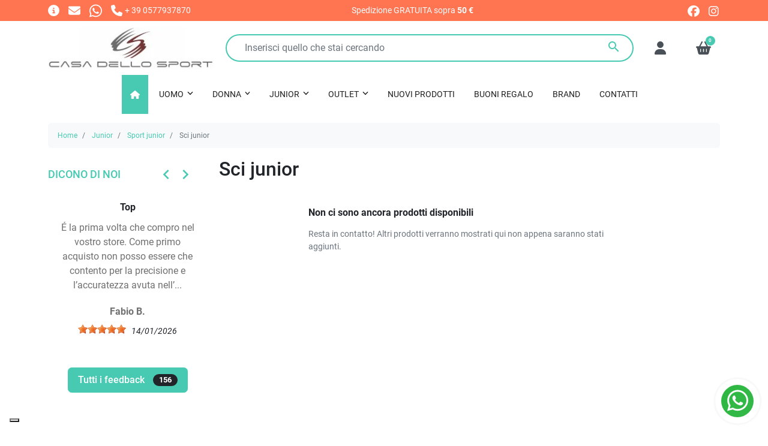

--- FILE ---
content_type: text/html; charset=utf-8
request_url: https://www.casadellosport.com/148-sci-junior
body_size: 26070
content:
<!doctype html>
<html lang="it-IT">

<head>
  
    
  <meta charset="utf-8">


  <meta http-equiv="x-ua-compatible" content="ie=edge">



  <title>Sci junior</title>
  
    <script data-keepinline="true">
    var cdcGtmApi = '//www.casadellosport.com/module/cdc_googletagmanager/async';
    var ajaxShippingEvent = 0;
    var ajaxPaymentEvent = 0;

/* datalayer */
dataLayer = window.dataLayer || [];
    let cdcDatalayer = {"event":"view_item_list","pageCategory":"category","ecommerce":{"currency":"EUR","item_list_id":"cat_148","item_list_name":"Sci junior"}};
    dataLayer.push(cdcDatalayer);

/* call to GTM Tag */
(function(w,d,s,l,i){w[l]=w[l]||[];w[l].push({'gtm.start':
new Date().getTime(),event:'gtm.js'});var f=d.getElementsByTagName(s)[0],
j=d.createElement(s),dl=l!='dataLayer'?'&l='+l:'';j.async=true;j.src=
'https://www.googletagmanager.com/gtm.js?id='+i+dl;f.parentNode.insertBefore(j,f);
})(window,document,'script','dataLayer','GTM-NS6QMFW');

/* async call to avoid cache system for dynamic data */
dataLayer.push({
  'event': 'datalayer_ready'
});
</script>
  
  <meta name="description" content="">
  <meta name="keywords" content="">
        <link rel="canonical" href="https://www.casadellosport.com/148-sci-junior">
    
      

  
    <script type="application/ld+json">
  {
    "@context": "https://schema.org",
    "@type": "WebPage",
    "isPartOf": {
      "@type": "WebSite",
      "url":  "https://www.casadellosport.com/",
      "name": "Casa dello Sport"
    },
    "name": "Sci junior",
    "url":  "https://www.casadellosport.com/148-sci-junior"
  }
</script>
  

  
  <script type="application/ld+json">
  {
    "@context": "https://schema.org",
    "@type": "ItemList",
    "itemListElement": [
        ]
  }
</script>


  
    
  



  <meta name="viewport" content="width=device-width, initial-scale=1">



  <link rel="icon" type="image/vnd.microsoft.icon" href="https://www.casadellosport.com/img/favicon.ico?1757711621">
  <link rel="shortcut icon" type="image/x-icon" href="https://www.casadellosport.com/img/favicon.ico?1757711621">



  <link rel="preconnect" href="//www.googletagmanager.com" crossorigin>



  <meta property="og:title" content="Sci junior"/>
<meta property="og:type" content="website"/>
<meta property="og:url" content="https://www.casadellosport.com/148-sci-junior"/>
<meta property="og:site_name" content="Casa dello Sport"/>

  <meta property="og:image" content="https://www.casadellosport.com/img/logo-1757711554.jpg"/>
<meta name="twitter:card" content="summary_large_image">
<meta property="twitter:title" content="Sci junior"/>
<meta property="twitter:site" content="Casa dello Sport"/>
<meta property="twitter:creator" content="Casa dello Sport"/>
<meta property="twitter:domain" content="https://www.casadellosport.com/148-sci-junior"/>

  <meta property="twitter:image" content="https://www.casadellosport.com/img/logo-1757711554.jpg"/>
  

      <script type="application/ld+json">
      {
    "@context": "http://schema.org",
    "@type": "BreadcrumbList",
    "itemListElement": [
        {
            "@type": "ListItem",
            "position": 1,
            "name": "Home",
            "item": "https://www.casadellosport.com/"
        },
        {
            "@type": "ListItem",
            "position": 2,
            "name": "Junior",
            "item": "https://www.casadellosport.com/5-junior"
        },
        {
            "@type": "ListItem",
            "position": 3,
            "name": "Sport junior",
            "item": "https://www.casadellosport.com/16-sport-junior"
        },
        {
            "@type": "ListItem",
            "position": 4,
            "name": "Sci junior",
            "item": "https://www.casadellosport.com/148-sci-junior"
        }
    ]
}
    </script>
        <script type="application/ld+json">
      {
    "@context": "http://schema.org",
    "@type": "Organization",
    "name": "Casa dello Sport",
    "url": "https://www.casadellosport.com/",
    "logo": {
        "@type": "ImageObject",
        "url": "https://www.casadellosport.com/img/logo-1757711554.jpg"
    },
    "sameAs": [
        "https://www.facebook.com/casa.dello.sport2",
        "https://www.instagram.com/casa_dello_sport/"
    ],
    "contactPoint": {
        "@type": "ContactPoint",
        "telephone": "+ 39 0577937870",
        "contactType": "customer service"
    },
    "address": {
        "@type": "PostalAddress",
        "postalCode": "53036",
        "streetAddress": "Loc. Drove n. 2/G",
        "addressLocality": "Poggibonsi, Italia",
        "addressCountry": "IT"
    }
}
    </script>
  


  



  




  
  
      <link
      rel="preload"
      href="https://www.casadellosport.com/themes/child_maotheme/assets/cache/theme-22c3bf9210.css?v=1457c0d6bfcb4967418bfb8ac142f64a"
      as="style"
    >
  
  <link
    rel="stylesheet"
    href="https://www.casadellosport.com/themes/child_maotheme/assets/cache/theme-22c3bf9210.css?v=1457c0d6bfcb4967418bfb8ac142f64a"
    type="text/css"
    media="all">




  




  <script type="text/javascript">
        var AdvancedEmailGuardData = {"meta":{"isGDPREnabled":true,"isLegacyOPCEnabled":false,"isLegacyMAModuleEnabled":false,"validationError":null},"settings":{"recaptcha":{"type":"v3","key":"6LdGLlgjAAAAAIGLZNn3YW3FpasaQJ244zzr5YIq","forms":{"register":{"size":"normal","align":"center","offset":1}},"language":"shop","theme":"light","position":"bottomright","hidden":false,"deferred":true}},"context":{"ps":{"v17":true,"v17pc":true,"v17ch":true,"v16":false,"v161":false,"v15":false},"languageCode":"it","pageName":"category"},"trans":{"genericError":"Si \u00e8 verificato un errore, riprovare."}};
        var iqitmegamenu = {"sticky":true,"mobileType":"","containerSelector":"#wrapper .container"};
        var listDisplayAjaxUrl = "https:\/\/www.casadellosport.com\/module\/is_themecore\/ajaxTheme";
        var prestashop = {"cart":{"products":[],"totals":{"total":{"type":"total","label":"Totale","amount":0,"value":"0,00\u00a0\u20ac"},"total_including_tax":{"type":"total","label":"Totale (tasse incl.)","amount":0,"value":"0,00\u00a0\u20ac"},"total_excluding_tax":{"type":"total","label":"Totale (tasse escl.)","amount":0,"value":"0,00\u00a0\u20ac"}},"subtotals":{"products":{"type":"products","label":"Totale parziale","amount":0,"value":"0,00\u00a0\u20ac"},"discounts":null,"shipping":{"type":"shipping","label":"Spedizione","amount":0,"value":""},"tax":null},"products_count":0,"summary_string":"0 articoli","vouchers":{"allowed":1,"added":[]},"discounts":[],"minimalPurchase":0,"minimalPurchaseRequired":""},"currency":{"id":1,"name":"Euro","iso_code":"EUR","iso_code_num":"978","sign":"\u20ac"},"customer":{"lastname":null,"firstname":null,"email":null,"birthday":null,"newsletter":null,"newsletter_date_add":null,"optin":null,"website":null,"company":null,"siret":null,"ape":null,"is_logged":false,"gender":{"type":null,"name":null},"addresses":[]},"country":{"id_zone":"9","id_currency":"0","call_prefix":"39","iso_code":"IT","active":"1","contains_states":"1","need_identification_number":"1","need_zip_code":"1","zip_code_format":"NNNNN","display_tax_label":"1","name":"Italia","id":10},"language":{"name":"Italiano (Italian)","iso_code":"it","locale":"it-IT","language_code":"it","active":"1","is_rtl":"0","date_format_lite":"d\/m\/Y","date_format_full":"d\/m\/Y H:i:s","id":1},"page":{"title":"","canonical":"https:\/\/www.casadellosport.com\/148-sci-junior","meta":{"title":"Sci junior","description":"","keywords":"","robots":"index"},"page_name":"category","body_classes":{"lang-it":true,"lang-rtl":false,"country-IT":true,"currency-EUR":true,"layout-left-column":true,"page-category":true,"tax-display-enabled":true,"page-customer-account":false,"category-id-148":true,"category-Sci junior":true,"category-id-parent-16":true,"category-depth-level-4":true},"admin_notifications":[],"password-policy":{"feedbacks":{"0":"Molto debole","1":"Debole","2":"Media","3":"Forte","4":"Molto forte","Straight rows of keys are easy to guess":"I tasti consecutivi sono facili da indovinare","Short keyboard patterns are easy to guess":"Gli schemi brevi sulla tastiera sono facili da indovinare","Use a longer keyboard pattern with more turns":"Utilizza uno schema pi\u00f9 lungo sulla tastiera con pi\u00f9 variazioni","Repeats like \"aaa\" are easy to guess":"Le ripetizioni come \u201caaa\u201d sono facili da indovinare","Repeats like \"abcabcabc\" are only slightly harder to guess than \"abc\"":"Le ripetizioni come \u201cabcabcabc\u201d sono solo leggermente pi\u00f9 difficili da indovinare rispetto ad \u201cabc\u201d","Sequences like abc or 6543 are easy to guess":"Le sequenze come \"abc\" o 6543 sono facili da indovinare","Recent years are easy to guess":"Gli anni recenti sono facili da indovinare","Dates are often easy to guess":"Le date sono spesso facili da indovinare","This is a top-10 common password":"Questa \u00e8 una delle 10 password pi\u00f9 comuni","This is a top-100 common password":"Questa \u00e8 una delle 100 password pi\u00f9 comuni","This is a very common password":"Questa password \u00e8 molto comune","This is similar to a commonly used password":"Questa password \u00e8 simile a un\u2019altra comunemente utilizzata","A word by itself is easy to guess":"Una parola di per s\u00e9 \u00e8 facile da indovinare","Names and surnames by themselves are easy to guess":"Nomi e cognomi sono di per s\u00e9 facili da indovinare","Common names and surnames are easy to guess":"Nomi e cognomi comuni sono facili da indovinare","Use a few words, avoid common phrases":"Utilizza diverse parole, evita le frasi comuni","No need for symbols, digits, or uppercase letters":"Nessun bisogno di simboli, cifre o lettere maiuscole","Avoid repeated words and characters":"Evita parole e caratteri ripetuti","Avoid sequences":"Evita le sequenze","Avoid recent years":"Evita gli anni recenti","Avoid years that are associated with you":"Evita gli anni associati a te","Avoid dates and years that are associated with you":"Evita date e anni associati a te","Capitalization doesn't help very much":"Le maiuscole non sono molto efficaci","All-uppercase is almost as easy to guess as all-lowercase":"Tutto maiuscolo \u00e8 quasi altrettanto facile da indovinare di tutto minuscolo","Reversed words aren't much harder to guess":"Le parole al contrario non sono molto pi\u00f9 difficili da indovinare","Predictable substitutions like '@' instead of 'a' don't help very much":"Sostituzioni prevedibili come \"@\" invece di \"a\" non sono molto efficaci","Add another word or two. Uncommon words are better.":"Aggiungi una o due parole in pi\u00f9. Le parole insolite sono pi\u00f9 sicure."}}},"shop":{"name":"Casa dello Sport","logo":"https:\/\/www.casadellosport.com\/img\/logo-1757711554.jpg","stores_icon":"https:\/\/www.casadellosport.com\/img\/logo_stores.png","favicon":"https:\/\/www.casadellosport.com\/img\/favicon.ico"},"core_js_public_path":"\/themes\/","urls":{"base_url":"https:\/\/www.casadellosport.com\/","current_url":"https:\/\/www.casadellosport.com\/148-sci-junior","shop_domain_url":"https:\/\/www.casadellosport.com","img_ps_url":"https:\/\/www.casadellosport.com\/img\/","img_cat_url":"https:\/\/www.casadellosport.com\/img\/c\/","img_lang_url":"https:\/\/www.casadellosport.com\/img\/l\/","img_prod_url":"https:\/\/www.casadellosport.com\/img\/p\/","img_manu_url":"https:\/\/www.casadellosport.com\/img\/m\/","img_sup_url":"https:\/\/www.casadellosport.com\/img\/su\/","img_ship_url":"https:\/\/www.casadellosport.com\/img\/s\/","img_store_url":"https:\/\/www.casadellosport.com\/img\/st\/","img_col_url":"https:\/\/www.casadellosport.com\/img\/co\/","img_url":"https:\/\/www.casadellosport.com\/themes\/maotheme\/assets\/img\/","css_url":"https:\/\/www.casadellosport.com\/themes\/maotheme\/assets\/css\/","js_url":"https:\/\/www.casadellosport.com\/themes\/maotheme\/assets\/js\/","pic_url":"https:\/\/www.casadellosport.com\/upload\/","theme_assets":"https:\/\/www.casadellosport.com\/themes\/maotheme\/assets\/","theme_dir":"https:\/\/www.casadellosport.com\/themes\/child_maotheme\/","child_theme_assets":"https:\/\/www.casadellosport.com\/themes\/child_maotheme\/assets\/","child_img_url":"https:\/\/www.casadellosport.com\/themes\/child_maotheme\/assets\/img\/","child_css_url":"https:\/\/www.casadellosport.com\/themes\/child_maotheme\/assets\/css\/","child_js_url":"https:\/\/www.casadellosport.com\/themes\/child_maotheme\/assets\/js\/","pages":{"address":"https:\/\/www.casadellosport.com\/indirizzo","addresses":"https:\/\/www.casadellosport.com\/indirizzi","authentication":"https:\/\/www.casadellosport.com\/login","manufacturer":"https:\/\/www.casadellosport.com\/brand","cart":"https:\/\/www.casadellosport.com\/carrello","category":"https:\/\/www.casadellosport.com\/index.php?controller=category","cms":"https:\/\/www.casadellosport.com\/index.php?controller=cms","contact":"https:\/\/www.casadellosport.com\/contattaci","discount":"https:\/\/www.casadellosport.com\/buoni-sconto","guest_tracking":"https:\/\/www.casadellosport.com\/tracciatura-ospite","history":"https:\/\/www.casadellosport.com\/cronologia-ordini","identity":"https:\/\/www.casadellosport.com\/dati-personali","index":"https:\/\/www.casadellosport.com\/","my_account":"https:\/\/www.casadellosport.com\/account","order_confirmation":"https:\/\/www.casadellosport.com\/conferma-ordine","order_detail":"https:\/\/www.casadellosport.com\/index.php?controller=order-detail","order_follow":"https:\/\/www.casadellosport.com\/segui-ordine","order":"https:\/\/www.casadellosport.com\/ordine","order_return":"https:\/\/www.casadellosport.com\/index.php?controller=order-return","order_slip":"https:\/\/www.casadellosport.com\/buono-ordine","pagenotfound":"https:\/\/www.casadellosport.com\/pagina-non-trovata","password":"https:\/\/www.casadellosport.com\/recupero-password","pdf_invoice":"https:\/\/www.casadellosport.com\/index.php?controller=pdf-invoice","pdf_order_return":"https:\/\/www.casadellosport.com\/index.php?controller=pdf-order-return","pdf_order_slip":"https:\/\/www.casadellosport.com\/index.php?controller=pdf-order-slip","prices_drop":"https:\/\/www.casadellosport.com\/offerte","product":"https:\/\/www.casadellosport.com\/index.php?controller=product","registration":"https:\/\/www.casadellosport.com\/index.php?controller=registration","search":"https:\/\/www.casadellosport.com\/ricerca","sitemap":"https:\/\/www.casadellosport.com\/Mappa del sito","stores":"https:\/\/www.casadellosport.com\/negozi","supplier":"https:\/\/www.casadellosport.com\/fornitori","new_products":"https:\/\/www.casadellosport.com\/nuovi-prodotti","brands":"https:\/\/www.casadellosport.com\/brand","register":"https:\/\/www.casadellosport.com\/index.php?controller=registration","order_login":"https:\/\/www.casadellosport.com\/ordine?login=1"},"alternative_langs":[],"actions":{"logout":"https:\/\/www.casadellosport.com\/?mylogout="},"no_picture_image":{"bySize":{"small_default":{"url":"https:\/\/www.casadellosport.com\/img\/p\/it-default-small_default.jpg","width":98,"height":98},"cart_default":{"url":"https:\/\/www.casadellosport.com\/img\/p\/it-default-cart_default.jpg","width":125,"height":125},"home_default":{"url":"https:\/\/www.casadellosport.com\/img\/p\/it-default-home_default.jpg","width":285,"height":285},"medium_default":{"url":"https:\/\/www.casadellosport.com\/img\/p\/it-default-medium_default.jpg","width":340,"height":340},"large_default":{"url":"https:\/\/www.casadellosport.com\/img\/p\/it-default-large_default.jpg","width":1000,"height":1000}},"small":{"url":"https:\/\/www.casadellosport.com\/img\/p\/it-default-small_default.jpg","width":98,"height":98},"medium":{"url":"https:\/\/www.casadellosport.com\/img\/p\/it-default-home_default.jpg","width":285,"height":285},"large":{"url":"https:\/\/www.casadellosport.com\/img\/p\/it-default-large_default.jpg","width":1000,"height":1000},"legend":""}},"configuration":{"display_taxes_label":true,"display_prices_tax_incl":true,"is_catalog":false,"show_prices":true,"opt_in":{"partner":false},"quantity_discount":{"type":"discount","label":"Sconto unit\u00e0"},"voucher_enabled":1,"return_enabled":0},"field_required":[],"breadcrumb":{"links":[{"title":"Home","url":"https:\/\/www.casadellosport.com\/"},{"title":"Junior","url":"https:\/\/www.casadellosport.com\/5-junior"},{"title":"Sport junior","url":"https:\/\/www.casadellosport.com\/16-sport-junior"},{"title":"Sci junior","url":"https:\/\/www.casadellosport.com\/148-sci-junior"}],"count":4},"link":{"protocol_link":"https:\/\/","protocol_content":"https:\/\/"},"time":1768663737,"static_token":"7fdf2f44e11eb5e4d24c2130f6f449b9","token":"124c77e9d0895156d358cf59ab313d3b","debug":false};
        var prestashopFacebookAjaxController = "https:\/\/www.casadellosport.com\/module\/ps_facebook\/Ajax";
        var psemailsubscription_subscription = "https:\/\/www.casadellosport.com\/module\/ps_emailsubscription\/subscription";
        var psr_icon_color = "#ff7451";
      </script>



  
</head>

<body id="category" class="lang-it country-it currency-eur layout-left-column page-category tax-display-enabled category-id-148 category-sci-junior category-id-parent-16 category-depth-level-4">

  
    <!-- Google Tag Manager (noscript) -->
<noscript><iframe src="https://www.googletagmanager.com/ns.html?id=GTM-NS6QMFW"
height="0" width="0" style="display:none;visibility:hidden"></iframe></noscript>
<!-- End Google Tag Manager (noscript) -->

  

  <main class="l-main">
    
          

    <header id="header" class="l-header">
      
        
  <div class="header-banner">
    
  </div>



  <div class="header-nav py-1">
    <div class="container">
      <div class="row align-items-center">
        <div id="topcontacts" class="col col-sm-7 col-md-5 topcontacts">
  <ul class="list-inline">
    <li class="list-inline-item">
      <a href="https://www.casadellosport.com/contattaci" title="Pagina dei contatti">
        <svg class="icon-svg" aria-hidden="true" fill="currentColor" xmlns="http://www.w3.org/2000/svg" height="1em" viewBox="0 0 512 512">
  <path d="M256 512A256 256 0 1 0 256 0a256 256 0 1 0 0 512zM216 336h24V272H216c-13.3 0-24-10.7-24-24s10.7-24 24-24h48c13.3 0 24 10.7 24 24v88h8c13.3 0 24 10.7 24 24s-10.7 24-24 24H216c-13.3 0-24-10.7-24-24s10.7-24 24-24zm40-208a32 32 0 1 1 0 64 32 32 0 1 1 0-64z"/>
</svg>
      </a>
    </li>
          <li class="list-inline-item">
        <a href="mailto:%69%6e%66%6f%40%63%61%73%61%64%65%6c%6c%6f%73%70%6f%72%74%2e%63%6f%6d" title="Contattaci">
          <svg class="icon-svg" aria-hidden="true" fill="currentColor" xmlns="http://www.w3.org/2000/svg" height="1em" viewBox="0 0 512 512">
  <path d="M48 64C21.5 64 0 85.5 0 112c0 15.1 7.1 29.3 19.2 38.4L236.8 313.6c11.4 8.5 27 8.5 38.4 0L492.8 150.4c12.1-9.1 19.2-23.3 19.2-38.4c0-26.5-21.5-48-48-48H48zM0 176V384c0 35.3 28.7 64 64 64H448c35.3 0 64-28.7 64-64V176L294.4 339.2c-22.8 17.1-54 17.1-76.8 0L0 176z"/>
</svg>
        </a>
      </li>
              <li class="list-inline-item">
        <a href="https://wa.me/390577937870"
          rel="noopener noreferrer" aria-label="Whatsapp" target="_blank">
          <svg class="icon-svg icon-svg-whatsapp" aria-hidden="true" fill="currentColor" xmlns="http://www.w3.org/2000/svg" height="1em" viewBox="0 0 448 512">
  <path d="M380.9 97.1C339 55.1 283.2 32 223.9 32c-122.4 0-222 99.6-222 222 0 39.1 10.2 77.3 29.6 111L0 480l117.7-30.9c32.4 17.7 68.9 27 106.1 27h.1c122.3 0 224.1-99.6 224.1-222 0-59.3-25.2-115-67.1-157zm-157 341.6c-33.2 0-65.7-8.9-94-25.7l-6.7-4-69.8 18.3L72 359.2l-4.4-7c-18.5-29.4-28.2-63.3-28.2-98.2 0-101.7 82.8-184.5 184.6-184.5 49.3 0 95.6 19.2 130.4 54.1 34.8 34.9 56.2 81.2 56.1 130.5 0 101.8-84.9 184.6-186.6 184.6zm101.2-138.2c-5.5-2.8-32.8-16.2-37.9-18-5.1-1.9-8.8-2.8-12.5 2.8-3.7 5.6-14.3 18-17.6 21.8-3.2 3.7-6.5 4.2-12 1.4-32.6-16.3-54-29.1-75.5-66-5.7-9.8 5.7-9.1 16.3-30.3 1.8-3.7 .9-6.9-.5-9.7-1.4-2.8-12.5-30.1-17.1-41.2-4.5-10.8-9.1-9.3-12.5-9.5-3.2-.2-6.9-.2-10.6-.2-3.7 0-9.7 1.4-14.8 6.9-5.1 5.6-19.4 19-19.4 46.3 0 27.3 19.9 53.7 22.6 57.4 2.8 3.7 39.1 59.7 94.8 83.8 35.2 15.2 49 16.5 66.6 13.9 10.7-1.6 32.8-13.4 37.4-26.4 4.6-13 4.6-24.1 3.2-26.4-1.3-2.5-5-3.9-10.5-6.6z"/>
</svg>
         </a>
      </li>
              <li class="list-inline-item">
        <a href="tel:+390577937870"
          aria-label="Chiamaci">
          <svg class="icon-svg" aria-hidden="true" fill="currentColor" xmlns="http://www.w3.org/2000/svg" height="1em" viewBox="0 0 512 512">
  <path d="M164.9 24.6c-7.7-18.6-28-28.5-47.4-23.2l-88 24C12.1 30.2 0 46 0 64C0 311.4 200.6 512 448 512c18 0 33.8-12.1 38.6-29.5l24-88c5.3-19.4-4.6-39.7-23.2-47.4l-96-40c-16.3-6.8-35.2-2.1-46.3 11.6L304.7 368C234.3 334.7 177.3 277.7 144 207.3L193.3 167c13.7-11.2 18.4-30 11.6-46.3l-40-96z"/>
</svg>
          <small class="topcontacts-phone">+ 39 0577937870</small>
        </a>
      </li>
          </ul>
</div>

<div id="topshipping" class="col-auto col-sm col-lg-3">
  <small>Spedizione GRATUITA sopra <strong>50 €</strong></small>
</div>

<div id="topsocials" class="col-auto col-sm topcontacts">
  <ul class="list-inline">
                  <li class="list-inline-item">
          <a href="https://www.facebook.com/casa.dello.sport2" rel="noopener noreferrer" aria-label="facebook" target="_blank">
            <svg class="icon-svg" aria-hidden="true" fill="currentColor" xmlns="http://www.w3.org/2000/svg" height="1em" viewBox="0 0 512 512">
  <path d="M512 256C512 114.6 397.4 0 256 0S0 114.6 0 256C0 376 82.7 476.8 194.2 504.5V334.2H141.4V256h52.8V222.3c0-87.1 39.4-127.5 125-127.5c16.2 0 44.2 3.2 55.7 6.4V172c-6-.6-16.5-1-29.6-1c-42 0-58.2 15.9-58.2 57.2V256h83.6l-14.4 78.2H287V510.1C413.8 494.8 512 386.9 512 256h0z"/>
</svg>


          </a>
        </li>
                        <li class="list-inline-item">
          <a href="https://www.instagram.com/casa_dello_sport/" rel="noopener noreferrer" aria-label="instagram" target="_blank">
            <svg class="icon-svg" aria-hidden="true" fill="currentColor" xmlns="http://www.w3.org/2000/svg" height="1em" viewBox="0 0 512 512">
 <path d="M224.1 141c-63.6 0-114.9 51.3-114.9 114.9s51.3 114.9 114.9 114.9S339 319.5 339 255.9 287.7 141 224.1 141zm0 189.6c-41.1 0-74.7-33.5-74.7-74.7s33.5-74.7 74.7-74.7 74.7 33.5 74.7 74.7-33.6 74.7-74.7 74.7zm146.4-194.3c0 14.9-12 26.8-26.8 26.8-14.9 0-26.8-12-26.8-26.8s12-26.8 26.8-26.8 26.8 12 26.8 26.8zm76.1 27.2c-1.7-35.9-9.9-67.7-36.2-93.9-26.2-26.2-58-34.4-93.9-36.2-37-2.1-147.9-2.1-184.9 0-35.8 1.7-67.6 9.9-93.9 36.1s-34.4 58-36.2 93.9c-2.1 37-2.1 147.9 0 184.9 1.7 35.9 9.9 67.7 36.2 93.9s58 34.4 93.9 36.2c37 2.1 147.9 2.1 184.9 0 35.9-1.7 67.7-9.9 93.9-36.2 26.2-26.2 34.4-58 36.2-93.9 2.1-37 2.1-147.8 0-184.8zM398.8 388c-7.8 19.6-22.9 34.7-42.6 42.6-29.5 11.7-99.5 9-132.1 9s-102.7 2.6-132.1-9c-19.6-7.8-34.7-22.9-42.6-42.6-11.7-29.5-9-99.5-9-132.1s-2.6-102.7 9-132.1c7.8-19.6 22.9-34.7 42.6-42.6 29.5-11.7 99.5-9 132.1-9s102.7-2.6 132.1 9c19.6 7.8 34.7 22.9 42.6 42.6 11.7 29.5 9 99.5 9 132.1s2.7 102.7-9 132.1z"/>
</svg>
          </a>
        </li>
            </ul>
</div>

        
      </div>
    </div>
  </div>



  <div class="js-header-top-wrapper">

    <div class="header-top js-header-top">
      <div class="header-top__content py-2">

        <div class="container">

          <div class="row header-top__row">

            <div class="col flex-grow-0 header-top__block header-top__block--menu-toggle d-block d-lg-none">
              <div id="iqitmegamenu-shower" class="header-top__link">
                <div class="header-top__icon-container">
                  <svg class="icon-svg" aria-hidden="true" fill="currentColor" xmlns="http://www.w3.org/2000/svg" height="1em" viewBox="0 0 448 512">
  <path d="M0 96C0 78.3 14.3 64 32 64H416c17.7 0 32 14.3 32 32s-14.3 32-32 32H32C14.3 128 0 113.7 0 96zM0 256c0-17.7 14.3-32 32-32H416c17.7 0 32 14.3 32 32s-14.3 32-32 32H32c-17.7 0-32-14.3-32-32zM448 416c0 17.7-14.3 32-32 32H32c-17.7 0-32-14.3-32-32s14.3-32 32-32H416c17.7 0 32 14.3 32 32z"/>
</svg>
                </div>
              </div>
            </div>

            <div class="col-md-3 col-lg-auto col header-top__block header-top__block--logo">
              <a href="https://www.casadellosport.com/">
                <img  src="https://www.casadellosport.com/img/logo-1757711554.jpg" width="300"
                  height="76"  class="logo img-fluid"
                  loading="eager"
                  decoding="async"
                  alt="Casa dello Sport">
              </a>
            </div>

            <div class="header-top__block header-top__block--search col">

	<div id="_desktop_search_from" class="d-none d-md-block">
		<form class="search-form js-search-form" data-search-controller-url="https://www.casadellosport.com/module/is_searchbar/ajaxSearch" method="get" action="//www.casadellosport.com/ricerca">
			<div class="search-form__form-group">
				<input type="hidden" name="controller" value="search">
				<input class="js-search-input search-form__input form-control"
					   placeholder="Inserisci quello che stai cercando"
					   type="text"
					   name="s"
					   value="">
				<button type="submit" class="search-form__btn btn">
					<span class="material-icons">search</span>
				</button>
			</div>
		</form>
	</div>

	<a role="button" class="search-toggler header-top__link d-block d-md-none" data-toggle="modal" data-target="#saerchModal" aria-label="Inserisci quello che stai cercando">
		<div class="header-top__icon-container">
			<svg class="icon-svg" aria-hidden="true" fill="currentColor" xmlns="http://www.w3.org/2000/svg" height="1em" viewBox="0 0 576 512">
  <path d="M416 208c0 45.9-14.9 88.3-40 122.7L502.6 457.4c12.5 12.5 12.5 32.8 0 45.3s-32.8 12.5-45.3 0L330.7 376c-34.4 25.2-76.8 40-122.7 40C93.1 416 0 322.9 0 208S93.1 0 208 0S416 93.1 416 208zM208 352a144 144 0 1 0 0-288 144 144 0 1 0 0 288z"/>
</svg>
		</div>
	</a>

</div>
<div class="col flex-grow-0 header-top__block header-top__block--user">
  <a
    class="header-top__link"
    rel="nofollow"
    href="https://www.casadellosport.com/login"
          title="Accedi al tuo account cliente"
      >
    <div class="header-top__icon-container">
      <svg class="icon-svg" aria-hidden="true" fill="currentColor" xmlns="http://www.w3.org/2000/svg" height="1em" viewBox="0 0 448 512">
  <path d="M224 256A128 128 0 1 0 224 0a128 128 0 1 0 0 256zm-45.7 48C79.8 304 0 383.8 0 482.3C0 498.7 13.3 512 29.7 512H418.3c16.4 0 29.7-13.3 29.7-29.7C448 383.8 368.2 304 269.7 304H178.3z"/>
</svg>
    </div>
  </a>
</div>
<div class="header-top__block header-top__block--cart col flex-grow-0">
  <div class="js-blockcart blockcart cart-preview dropdown" data-refresh-url="//www.casadellosport.com/module/is_shoppingcart/ajax">
    <a href="#" role="button" id="cartDropdown" data-toggle="dropdown" aria-haspopup="true" aria-expanded="false"
      class="header-top__link d-lg-block d-none">
      <div class="header-top__icon-container">
        <svg class="icon-svg" aria-hidden="true" fill="currentColor" xmlns="http://www.w3.org/2000/svg" height="1em" viewBox="0 0 576 512">
  <path d="M253.3 35.1c6.1-11.8 1.5-26.3-10.2-32.4s-26.3-1.5-32.4 10.2L117.6 192H32c-17.7 0-32 14.3-32 32s14.3 32 32 32L83.9 463.5C91 492 116.6 512 146 512H430c29.4 0 55-20 62.1-48.5L544 256c17.7 0 32-14.3 32-32s-14.3-32-32-32H458.4L365.3 12.9C359.2 1.2 344.7-3.4 332.9 2.7s-16.3 20.6-10.2 32.4L404.3 192H171.7L253.3 35.1zM192 304v96c0 8.8-7.2 16-16 16s-16-7.2-16-16V304c0-8.8 7.2-16 16-16s16 7.2 16 16zm96-16c8.8 0 16 7.2 16 16v96c0 8.8-7.2 16-16 16s-16-7.2-16-16V304c0-8.8 7.2-16 16-16zm128 16v96c0 8.8-7.2 16-16 16s-16-7.2-16-16V304c0-8.8 7.2-16 16-16s16 7.2 16 16z"/>
</svg>
        <span class="header-top__badge ">
          0
        </span>
      </div>
    </a>
    <a href="//www.casadellosport.com/carrello?action=show" class="d-flex d-lg-none header-top__link">
      <div class="header-top__icon-container">
        <svg class="icon-svg" aria-hidden="true" fill="currentColor" xmlns="http://www.w3.org/2000/svg" height="1em" viewBox="0 0 576 512">
  <path d="M253.3 35.1c6.1-11.8 1.5-26.3-10.2-32.4s-26.3-1.5-32.4 10.2L117.6 192H32c-17.7 0-32 14.3-32 32s14.3 32 32 32L83.9 463.5C91 492 116.6 512 146 512H430c29.4 0 55-20 62.1-48.5L544 256c17.7 0 32-14.3 32-32s-14.3-32-32-32H458.4L365.3 12.9C359.2 1.2 344.7-3.4 332.9 2.7s-16.3 20.6-10.2 32.4L404.3 192H171.7L253.3 35.1zM192 304v96c0 8.8-7.2 16-16 16s-16-7.2-16-16V304c0-8.8 7.2-16 16-16s16 7.2 16 16zm96-16c8.8 0 16 7.2 16 16v96c0 8.8-7.2 16-16 16s-16-7.2-16-16V304c0-8.8 7.2-16 16-16zm128 16v96c0 8.8-7.2 16-16 16s-16-7.2-16-16V304c0-8.8 7.2-16 16-16s16 7.2 16 16z"/>
</svg>
        <span class="header-top__badge ">
          0
        </span>
      </div>
    </a>
    <div class="dropdown-menu blockcart__dropdown cart-dropdown dropdown-menu-right" aria-labelledby="cartDropdown">
      <div class="cart-dropdown__content keep-open js-cart__card-body cart__card-body">
        <div class="cart-loader">
          <div class="spinner-border text-primary" role="status"><span
              class="sr-only">Caricamento...</span></div>
        </div>
        <div class="cart-dropdown__title d-flex align-items-center mb-3">
          <p class="h5 mb-0 mr-2">
            Il tuo carrello
          </p>
          <a data-toggle="dropdown" href="#" class="cart-dropdown__close dropdown-close ml-auto cursor-pointer text-decoration-none">
            <i class="material-icons d-block">close</i>
          </a>
        </div>
                  <div class="alert alert-warning">
            Il tuo carrello è vuoto
          </div>
              </div>
    </div>
  </div>
</div>

          </div>

        </div>
      </div>
    </div>
  </div>
  
<div class="container container-iqit-menu">
  <div class="iqitmegamenu-wrapper cbp-hor-width-1 iqitmegamenu-all clearfix">
    <div id="iqitmegamenu-horizontal"
      class="iqitmegamenu  cbp-nosticky  cbp-sticky-transparent"
      role="navigation">
      <div class="container">

                
        <nav id="cbp-hrmenu"
          class="cbp-hrmenu cbp-horizontal cbp-hrsub-narrow   cbp-fade-slide-bottom     cbp-menu-centered ">
          <ul>
                          <li id="cbp-hrmenu-tab-1"
                class="cbp-hrmenu-tab cbp-hrmenu-tab-1 cbp-onlyicon ">
                <a href="https://www.casadellosport.com/" >

                      <span class="cbp-tab-title">
                                                  <svg class="icon-svg cbp-mainlink-icon" aria-hidden="true" fill="currentColor" xmlns="http://www.w3.org/2000/svg" height="1em" viewBox="0 0 576 512"><path d="M575.8 255.5c0 18-15 32.1-32 32.1h-32l.7 160.2c0 2.7-.2 5.4-.5 8.1V472c0 22.1-17.9 40-40 40H456c-1.1 0-2.2 0-3.3-.1c-1.4 .1-2.8 .1-4.2 .1H416 392c-22.1 0-40-17.9-40-40V448 384c0-17.7-14.3-32-32-32H256c-17.7 0-32 14.3-32 32v64 24c0 22.1-17.9 40-40 40H160 128.1c-1.5 0-3-.1-4.5-.2c-1.2 .1-2.4 .2-3.6 .2H104c-22.1 0-40-17.9-40-40V360c0-.9 0-1.9 .1-2.8V287.6H32c-18 0-32-14-32-32.1c0-9 3-17 10-24L266.4 8c7-7 15-8 22-8s15 2 21 7L564.8 231.5c8 7 12 15 11 24z"/></svg>
                        
                        </span>
                                          </a>
                                    </li>
                            <li id="cbp-hrmenu-tab-2"
                class="cbp-hrmenu-tab cbp-hrmenu-tab-2  cbp-has-submeu">
                <a href="https://www.casadellosport.com/4-uomo" >

                      <span class="cbp-tab-title">
                        
                        Uomo                      <svg class="icon-svg cbp-submenu-aindicator" aria-hidden="true" fill="currentColor" xmlns="http://www.w3.org/2000/svg" height="1em" viewBox="0 0 448 512"><path d="M201.4 342.6c12.5 12.5 32.8 12.5 45.3 0l160-160c12.5-12.5 12.5-32.8 0-45.3s-32.8-12.5-45.3 0L224 274.7 86.6 137.4c-12.5-12.5-32.8-12.5-45.3 0s-12.5 32.8 0 45.3l160 160z"/></svg></span>
                                          </a>
                                          <div class="cbp-hrsub col-xs-12">
                        <div class="cbp-triangle-container">
                          <div class="cbp-triangle-top"></div>
                          <div class="cbp-triangle-top-back"></div>
                        </div>
                        <div class="cbp-hrsub-inner">
                                                      
                                                                                                




<div class="row menu_row menu-element  first_rows menu-element-id-1">
                

                                                




    <div class="col-xs-12 cbp-menu-column cbp-menu-element menu-element-id-2 ">
        <div class="cbp-menu-column-inner">
                        
                
                
                    
                                                    <div class="row cbp-categories-row">
                                                                                                            <div class="col-xs-3">
                                            <div class="cbp-category-link-w"><a href="https://www.casadellosport.com/10-abbigliamento-uomo"
                                                                                class="cbp-column-title cbp-category-title">Abbigliamento uomo</a>
                                                                                                                                                    
    <ul class="cbp-links cbp-category-tree"><li  class="cbp-hrsub-haslevel2" ><div class="cbp-category-link-w"><a href="https://www.casadellosport.com/79-abbigliamento-mare-uomo"><svg class="icon-svg" aria-hidden="true" fill="currentColor" xmlns="http://www.w3.org/2000/svg" height="1em" viewBox="0 0 320 512"><path d="M278.6 233.4c12.5 12.5 12.5 32.8 0 45.3l-160 160c-12.5 12.5-32.8 12.5-45.3 0s-12.5-32.8 0-45.3L210.7 256 73.4 118.6c-12.5-12.5-12.5-32.8 0-45.3s32.8-12.5 45.3 0l160 160z"/></svg>Abbigliamento mare uomo<svg class="icon-svg" aria-hidden="true" fill="currentColor" xmlns="http://www.w3.org/2000/svg" height="1em" viewBox="0 0 256 512"><path d="M246.6 278.6c12.5-12.5 12.5-32.8 0-45.3l-128-128c-9.2-9.2-22.9-11.9-34.9-6.9s-19.8 16.6-19.8 29.6l0 256c0 12.9 7.8 24.6 19.8 29.6s25.7 2.2 34.9-6.9l128-128z"/></svg></a>
    <ul class="cbp-hrsub-level2"><li ><div class="cbp-category-link-w"><a href="https://www.casadellosport.com/195-boxer-uomo"><svg class="icon-svg" aria-hidden="true" fill="currentColor" xmlns="http://www.w3.org/2000/svg" height="1em" viewBox="0 0 320 512"><path d="M278.6 233.4c12.5 12.5 12.5 32.8 0 45.3l-160 160c-12.5 12.5-32.8 12.5-45.3 0s-12.5-32.8 0-45.3L210.7 256 73.4 118.6c-12.5-12.5-12.5-32.8 0-45.3s32.8-12.5 45.3 0l160 160z"/></svg>Boxer uomo</a></div></li><li ><div class="cbp-category-link-w"><a href="https://www.casadellosport.com/196-slip-costume-uomo"><svg class="icon-svg" aria-hidden="true" fill="currentColor" xmlns="http://www.w3.org/2000/svg" height="1em" viewBox="0 0 320 512"><path d="M278.6 233.4c12.5 12.5 12.5 32.8 0 45.3l-160 160c-12.5 12.5-32.8 12.5-45.3 0s-12.5-32.8 0-45.3L210.7 256 73.4 118.6c-12.5-12.5-12.5-32.8 0-45.3s32.8-12.5 45.3 0l160 160z"/></svg>Slip costume uomo</a></div></li><li ><div class="cbp-category-link-w"><a href="https://www.casadellosport.com/197-teli-mare-uomo"><svg class="icon-svg" aria-hidden="true" fill="currentColor" xmlns="http://www.w3.org/2000/svg" height="1em" viewBox="0 0 320 512"><path d="M278.6 233.4c12.5 12.5 12.5 32.8 0 45.3l-160 160c-12.5 12.5-32.8 12.5-45.3 0s-12.5-32.8 0-45.3L210.7 256 73.4 118.6c-12.5-12.5-12.5-32.8 0-45.3s32.8-12.5 45.3 0l160 160z"/></svg>Teli mare uomo</a></div></li></ul>
</div></li><li ><div class="cbp-category-link-w"><a href="https://www.casadellosport.com/67-camicie-uomo"><svg class="icon-svg" aria-hidden="true" fill="currentColor" xmlns="http://www.w3.org/2000/svg" height="1em" viewBox="0 0 320 512"><path d="M278.6 233.4c12.5 12.5 12.5 32.8 0 45.3l-160 160c-12.5 12.5-32.8 12.5-45.3 0s-12.5-32.8 0-45.3L210.7 256 73.4 118.6c-12.5-12.5-12.5-32.8 0-45.3s32.8-12.5 45.3 0l160 160z"/></svg>Camicie uomo</a></div></li><li ><div class="cbp-category-link-w"><a href="https://www.casadellosport.com/69-canotte-uomo"><svg class="icon-svg" aria-hidden="true" fill="currentColor" xmlns="http://www.w3.org/2000/svg" height="1em" viewBox="0 0 320 512"><path d="M278.6 233.4c12.5 12.5 12.5 32.8 0 45.3l-160 160c-12.5 12.5-32.8 12.5-45.3 0s-12.5-32.8 0-45.3L210.7 256 73.4 118.6c-12.5-12.5-12.5-32.8 0-45.3s32.8-12.5 45.3 0l160 160z"/></svg>Canotte uomo</a></div></li><li ><div class="cbp-category-link-w"><a href="https://www.casadellosport.com/73-felpe-uomo"><svg class="icon-svg" aria-hidden="true" fill="currentColor" xmlns="http://www.w3.org/2000/svg" height="1em" viewBox="0 0 320 512"><path d="M278.6 233.4c12.5 12.5 12.5 32.8 0 45.3l-160 160c-12.5 12.5-32.8 12.5-45.3 0s-12.5-32.8 0-45.3L210.7 256 73.4 118.6c-12.5-12.5-12.5-32.8 0-45.3s32.8-12.5 45.3 0l160 160z"/></svg>Felpe uomo</a></div></li><li  class="cbp-hrsub-haslevel2" ><div class="cbp-category-link-w"><a href="https://www.casadellosport.com/74-giacche-uomo"><svg class="icon-svg" aria-hidden="true" fill="currentColor" xmlns="http://www.w3.org/2000/svg" height="1em" viewBox="0 0 320 512"><path d="M278.6 233.4c12.5 12.5 12.5 32.8 0 45.3l-160 160c-12.5 12.5-32.8 12.5-45.3 0s-12.5-32.8 0-45.3L210.7 256 73.4 118.6c-12.5-12.5-12.5-32.8 0-45.3s32.8-12.5 45.3 0l160 160z"/></svg>Giacche uomo<svg class="icon-svg" aria-hidden="true" fill="currentColor" xmlns="http://www.w3.org/2000/svg" height="1em" viewBox="0 0 256 512"><path d="M246.6 278.6c12.5-12.5 12.5-32.8 0-45.3l-128-128c-9.2-9.2-22.9-11.9-34.9-6.9s-19.8 16.6-19.8 29.6l0 256c0 12.9 7.8 24.6 19.8 29.6s25.7 2.2 34.9-6.9l128-128z"/></svg></a>
    <ul class="cbp-hrsub-level2"><li ><div class="cbp-category-link-w"><a href="https://www.casadellosport.com/178-blazer-uomo"><svg class="icon-svg" aria-hidden="true" fill="currentColor" xmlns="http://www.w3.org/2000/svg" height="1em" viewBox="0 0 320 512"><path d="M278.6 233.4c12.5 12.5 12.5 32.8 0 45.3l-160 160c-12.5 12.5-32.8 12.5-45.3 0s-12.5-32.8 0-45.3L210.7 256 73.4 118.6c-12.5-12.5-12.5-32.8 0-45.3s32.8-12.5 45.3 0l160 160z"/></svg>Blazer uomo</a></div></li><li ><div class="cbp-category-link-w"><a href="https://www.casadellosport.com/179-cappotti-uomo"><svg class="icon-svg" aria-hidden="true" fill="currentColor" xmlns="http://www.w3.org/2000/svg" height="1em" viewBox="0 0 320 512"><path d="M278.6 233.4c12.5 12.5 12.5 32.8 0 45.3l-160 160c-12.5 12.5-32.8 12.5-45.3 0s-12.5-32.8 0-45.3L210.7 256 73.4 118.6c-12.5-12.5-12.5-32.8 0-45.3s32.8-12.5 45.3 0l160 160z"/></svg>Cappotti uomo</a></div></li><li ><div class="cbp-category-link-w"><a href="https://www.casadellosport.com/180-giubbini-uomo"><svg class="icon-svg" aria-hidden="true" fill="currentColor" xmlns="http://www.w3.org/2000/svg" height="1em" viewBox="0 0 320 512"><path d="M278.6 233.4c12.5 12.5 12.5 32.8 0 45.3l-160 160c-12.5 12.5-32.8 12.5-45.3 0s-12.5-32.8 0-45.3L210.7 256 73.4 118.6c-12.5-12.5-12.5-32.8 0-45.3s32.8-12.5 45.3 0l160 160z"/></svg>Giubbini uomo</a></div></li><li ><div class="cbp-category-link-w"><a href="https://www.casadellosport.com/183-jacket-uomo-"><svg class="icon-svg" aria-hidden="true" fill="currentColor" xmlns="http://www.w3.org/2000/svg" height="1em" viewBox="0 0 320 512"><path d="M278.6 233.4c12.5 12.5 12.5 32.8 0 45.3l-160 160c-12.5 12.5-32.8 12.5-45.3 0s-12.5-32.8 0-45.3L210.7 256 73.4 118.6c-12.5-12.5-12.5-32.8 0-45.3s32.8-12.5 45.3 0l160 160z"/></svg>Jacket uomo</a></div></li><li ><div class="cbp-category-link-w"><a href="https://www.casadellosport.com/181-parka-uomo"><svg class="icon-svg" aria-hidden="true" fill="currentColor" xmlns="http://www.w3.org/2000/svg" height="1em" viewBox="0 0 320 512"><path d="M278.6 233.4c12.5 12.5 12.5 32.8 0 45.3l-160 160c-12.5 12.5-32.8 12.5-45.3 0s-12.5-32.8 0-45.3L210.7 256 73.4 118.6c-12.5-12.5-12.5-32.8 0-45.3s32.8-12.5 45.3 0l160 160z"/></svg>Parka uomo</a></div></li><li ><div class="cbp-category-link-w"><a href="https://www.casadellosport.com/182-piumini-uomo"><svg class="icon-svg" aria-hidden="true" fill="currentColor" xmlns="http://www.w3.org/2000/svg" height="1em" viewBox="0 0 320 512"><path d="M278.6 233.4c12.5 12.5 12.5 32.8 0 45.3l-160 160c-12.5 12.5-32.8 12.5-45.3 0s-12.5-32.8 0-45.3L210.7 256 73.4 118.6c-12.5-12.5-12.5-32.8 0-45.3s32.8-12.5 45.3 0l160 160z"/></svg>Piumini uomo</a></div></li><li ><div class="cbp-category-link-w"><a href="https://www.casadellosport.com/184-trench-uomo"><svg class="icon-svg" aria-hidden="true" fill="currentColor" xmlns="http://www.w3.org/2000/svg" height="1em" viewBox="0 0 320 512"><path d="M278.6 233.4c12.5 12.5 12.5 32.8 0 45.3l-160 160c-12.5 12.5-32.8 12.5-45.3 0s-12.5-32.8 0-45.3L210.7 256 73.4 118.6c-12.5-12.5-12.5-32.8 0-45.3s32.8-12.5 45.3 0l160 160z"/></svg>Trench uomo</a></div></li></ul>
</div></li><li ><div class="cbp-category-link-w"><a href="https://www.casadellosport.com/72-gilet-uomo"><svg class="icon-svg" aria-hidden="true" fill="currentColor" xmlns="http://www.w3.org/2000/svg" height="1em" viewBox="0 0 320 512"><path d="M278.6 233.4c12.5 12.5 12.5 32.8 0 45.3l-160 160c-12.5 12.5-32.8 12.5-45.3 0s-12.5-32.8 0-45.3L210.7 256 73.4 118.6c-12.5-12.5-12.5-32.8 0-45.3s32.8-12.5 45.3 0l160 160z"/></svg>Gilet uomo</a></div></li><li ><div class="cbp-category-link-w"><a href="https://www.casadellosport.com/78-intimo-uomo"><svg class="icon-svg" aria-hidden="true" fill="currentColor" xmlns="http://www.w3.org/2000/svg" height="1em" viewBox="0 0 320 512"><path d="M278.6 233.4c12.5 12.5 12.5 32.8 0 45.3l-160 160c-12.5 12.5-32.8 12.5-45.3 0s-12.5-32.8 0-45.3L210.7 256 73.4 118.6c-12.5-12.5-12.5-32.8 0-45.3s32.8-12.5 45.3 0l160 160z"/></svg>Intimo uomo</a></div></li><li ><div class="cbp-category-link-w"><a href="https://www.casadellosport.com/70-maglie-uomo"><svg class="icon-svg" aria-hidden="true" fill="currentColor" xmlns="http://www.w3.org/2000/svg" height="1em" viewBox="0 0 320 512"><path d="M278.6 233.4c12.5 12.5 12.5 32.8 0 45.3l-160 160c-12.5 12.5-32.8 12.5-45.3 0s-12.5-32.8 0-45.3L210.7 256 73.4 118.6c-12.5-12.5-12.5-32.8 0-45.3s32.8-12.5 45.3 0l160 160z"/></svg>Maglie uomo</a></div></li><li ><div class="cbp-category-link-w"><a href="https://www.casadellosport.com/71-maglioni-uomo"><svg class="icon-svg" aria-hidden="true" fill="currentColor" xmlns="http://www.w3.org/2000/svg" height="1em" viewBox="0 0 320 512"><path d="M278.6 233.4c12.5 12.5 12.5 32.8 0 45.3l-160 160c-12.5 12.5-32.8 12.5-45.3 0s-12.5-32.8 0-45.3L210.7 256 73.4 118.6c-12.5-12.5-12.5-32.8 0-45.3s32.8-12.5 45.3 0l160 160z"/></svg>Maglioni uomo</a></div></li><li  class="cbp-hrsub-haslevel2" ><div class="cbp-category-link-w"><a href="https://www.casadellosport.com/76-pantaloni-uomo"><svg class="icon-svg" aria-hidden="true" fill="currentColor" xmlns="http://www.w3.org/2000/svg" height="1em" viewBox="0 0 320 512"><path d="M278.6 233.4c12.5 12.5 12.5 32.8 0 45.3l-160 160c-12.5 12.5-32.8 12.5-45.3 0s-12.5-32.8 0-45.3L210.7 256 73.4 118.6c-12.5-12.5-12.5-32.8 0-45.3s32.8-12.5 45.3 0l160 160z"/></svg>Pantaloni uomo<svg class="icon-svg" aria-hidden="true" fill="currentColor" xmlns="http://www.w3.org/2000/svg" height="1em" viewBox="0 0 256 512"><path d="M246.6 278.6c12.5-12.5 12.5-32.8 0-45.3l-128-128c-9.2-9.2-22.9-11.9-34.9-6.9s-19.8 16.6-19.8 29.6l0 256c0 12.9 7.8 24.6 19.8 29.6s25.7 2.2 34.9-6.9l128-128z"/></svg></a>
    <ul class="cbp-hrsub-level2"><li ><div class="cbp-category-link-w"><a href="https://www.casadellosport.com/167-jeans-uomo-"><svg class="icon-svg" aria-hidden="true" fill="currentColor" xmlns="http://www.w3.org/2000/svg" height="1em" viewBox="0 0 320 512"><path d="M278.6 233.4c12.5 12.5 12.5 32.8 0 45.3l-160 160c-12.5 12.5-32.8 12.5-45.3 0s-12.5-32.8 0-45.3L210.7 256 73.4 118.6c-12.5-12.5-12.5-32.8 0-45.3s32.8-12.5 45.3 0l160 160z"/></svg>Jeans uomo</a></div></li><li ><div class="cbp-category-link-w"><a href="https://www.casadellosport.com/169-pantaloni-casual-uomo"><svg class="icon-svg" aria-hidden="true" fill="currentColor" xmlns="http://www.w3.org/2000/svg" height="1em" viewBox="0 0 320 512"><path d="M278.6 233.4c12.5 12.5 12.5 32.8 0 45.3l-160 160c-12.5 12.5-32.8 12.5-45.3 0s-12.5-32.8 0-45.3L210.7 256 73.4 118.6c-12.5-12.5-12.5-32.8 0-45.3s32.8-12.5 45.3 0l160 160z"/></svg>Pantaloni casual uomo</a></div></li><li ><div class="cbp-category-link-w"><a href="https://www.casadellosport.com/168-pantaloni-sportivi-uomo"><svg class="icon-svg" aria-hidden="true" fill="currentColor" xmlns="http://www.w3.org/2000/svg" height="1em" viewBox="0 0 320 512"><path d="M278.6 233.4c12.5 12.5 12.5 32.8 0 45.3l-160 160c-12.5 12.5-32.8 12.5-45.3 0s-12.5-32.8 0-45.3L210.7 256 73.4 118.6c-12.5-12.5-12.5-32.8 0-45.3s32.8-12.5 45.3 0l160 160z"/></svg>Pantaloni sportivi uomo</a></div></li></ul>
</div></li><li ><div class="cbp-category-link-w"><a href="https://www.casadellosport.com/68-polo-uomo"><svg class="icon-svg" aria-hidden="true" fill="currentColor" xmlns="http://www.w3.org/2000/svg" height="1em" viewBox="0 0 320 512"><path d="M278.6 233.4c12.5 12.5 12.5 32.8 0 45.3l-160 160c-12.5 12.5-32.8 12.5-45.3 0s-12.5-32.8 0-45.3L210.7 256 73.4 118.6c-12.5-12.5-12.5-32.8 0-45.3s32.8-12.5 45.3 0l160 160z"/></svg>Polo uomo</a></div></li><li ><div class="cbp-category-link-w"><a href="https://www.casadellosport.com/77-shorts-e-bermuda-uomo"><svg class="icon-svg" aria-hidden="true" fill="currentColor" xmlns="http://www.w3.org/2000/svg" height="1em" viewBox="0 0 320 512"><path d="M278.6 233.4c12.5 12.5 12.5 32.8 0 45.3l-160 160c-12.5 12.5-32.8 12.5-45.3 0s-12.5-32.8 0-45.3L210.7 256 73.4 118.6c-12.5-12.5-12.5-32.8 0-45.3s32.8-12.5 45.3 0l160 160z"/></svg>Shorts e Bermuda uomo</a></div></li><li ><div class="cbp-category-link-w"><a href="https://www.casadellosport.com/66-t-shirt-uomo"><svg class="icon-svg" aria-hidden="true" fill="currentColor" xmlns="http://www.w3.org/2000/svg" height="1em" viewBox="0 0 320 512"><path d="M278.6 233.4c12.5 12.5 12.5 32.8 0 45.3l-160 160c-12.5 12.5-32.8 12.5-45.3 0s-12.5-32.8 0-45.3L210.7 256 73.4 118.6c-12.5-12.5-12.5-32.8 0-45.3s32.8-12.5 45.3 0l160 160z"/></svg>T-shirt uomo</a></div></li><li ><div class="cbp-category-link-w"><a href="https://www.casadellosport.com/75-tute-ginnastica-uomo"><svg class="icon-svg" aria-hidden="true" fill="currentColor" xmlns="http://www.w3.org/2000/svg" height="1em" viewBox="0 0 320 512"><path d="M278.6 233.4c12.5 12.5 12.5 32.8 0 45.3l-160 160c-12.5 12.5-32.8 12.5-45.3 0s-12.5-32.8 0-45.3L210.7 256 73.4 118.6c-12.5-12.5-12.5-32.8 0-45.3s32.8-12.5 45.3 0l160 160z"/></svg>Tute ginnastica uomo</a></div></li></ul>

                                                                                            </div>
                                        </div>
                                                                                                                                                <div class="col-xs-3">
                                            <div class="cbp-category-link-w"><a href="https://www.casadellosport.com/11-scarpe-uomo"
                                                                                class="cbp-column-title cbp-category-title">Scarpe uomo</a>
                                                                                                                                                    
    <ul class="cbp-links cbp-category-tree"><li ><div class="cbp-category-link-w"><a href="https://www.casadellosport.com/89-ciabatte-e-infradito-uomo"><svg class="icon-svg" aria-hidden="true" fill="currentColor" xmlns="http://www.w3.org/2000/svg" height="1em" viewBox="0 0 320 512"><path d="M278.6 233.4c12.5 12.5 12.5 32.8 0 45.3l-160 160c-12.5 12.5-32.8 12.5-45.3 0s-12.5-32.8 0-45.3L210.7 256 73.4 118.6c-12.5-12.5-12.5-32.8 0-45.3s32.8-12.5 45.3 0l160 160z"/></svg>Ciabatte e Infradito uomo</a></div></li><li ><div class="cbp-category-link-w"><a href="https://www.casadellosport.com/90-doposci-uomo"><svg class="icon-svg" aria-hidden="true" fill="currentColor" xmlns="http://www.w3.org/2000/svg" height="1em" viewBox="0 0 320 512"><path d="M278.6 233.4c12.5 12.5 12.5 32.8 0 45.3l-160 160c-12.5 12.5-32.8 12.5-45.3 0s-12.5-32.8 0-45.3L210.7 256 73.4 118.6c-12.5-12.5-12.5-32.8 0-45.3s32.8-12.5 45.3 0l160 160z"/></svg>Doposci uomo</a></div></li><li ><div class="cbp-category-link-w"><a href="https://www.casadellosport.com/88-sandali-uomo"><svg class="icon-svg" aria-hidden="true" fill="currentColor" xmlns="http://www.w3.org/2000/svg" height="1em" viewBox="0 0 320 512"><path d="M278.6 233.4c12.5 12.5 12.5 32.8 0 45.3l-160 160c-12.5 12.5-32.8 12.5-45.3 0s-12.5-32.8 0-45.3L210.7 256 73.4 118.6c-12.5-12.5-12.5-32.8 0-45.3s32.8-12.5 45.3 0l160 160z"/></svg>Sandali uomo</a></div></li><li ><div class="cbp-category-link-w"><a href="https://www.casadellosport.com/87-scarpe-basket-uomo"><svg class="icon-svg" aria-hidden="true" fill="currentColor" xmlns="http://www.w3.org/2000/svg" height="1em" viewBox="0 0 320 512"><path d="M278.6 233.4c12.5 12.5 12.5 32.8 0 45.3l-160 160c-12.5 12.5-32.8 12.5-45.3 0s-12.5-32.8 0-45.3L210.7 256 73.4 118.6c-12.5-12.5-12.5-32.8 0-45.3s32.8-12.5 45.3 0l160 160z"/></svg>Scarpe basket uomo</a></div></li><li ><div class="cbp-category-link-w"><a href="https://www.casadellosport.com/86-scarpe-calcio-e-calcetto-uomo"><svg class="icon-svg" aria-hidden="true" fill="currentColor" xmlns="http://www.w3.org/2000/svg" height="1em" viewBox="0 0 320 512"><path d="M278.6 233.4c12.5 12.5 12.5 32.8 0 45.3l-160 160c-12.5 12.5-32.8 12.5-45.3 0s-12.5-32.8 0-45.3L210.7 256 73.4 118.6c-12.5-12.5-12.5-32.8 0-45.3s32.8-12.5 45.3 0l160 160z"/></svg>Scarpe calcio e calcetto uomo</a></div></li><li ><div class="cbp-category-link-w"><a href="https://www.casadellosport.com/80-scarpe-casual-uomo"><svg class="icon-svg" aria-hidden="true" fill="currentColor" xmlns="http://www.w3.org/2000/svg" height="1em" viewBox="0 0 320 512"><path d="M278.6 233.4c12.5 12.5 12.5 32.8 0 45.3l-160 160c-12.5 12.5-32.8 12.5-45.3 0s-12.5-32.8 0-45.3L210.7 256 73.4 118.6c-12.5-12.5-12.5-32.8 0-45.3s32.8-12.5 45.3 0l160 160z"/></svg>Scarpe casual uomo</a></div></li><li ><div class="cbp-category-link-w"><a href="https://www.casadellosport.com/84-scarpe-padel-uomo"><svg class="icon-svg" aria-hidden="true" fill="currentColor" xmlns="http://www.w3.org/2000/svg" height="1em" viewBox="0 0 320 512"><path d="M278.6 233.4c12.5 12.5 12.5 32.8 0 45.3l-160 160c-12.5 12.5-32.8 12.5-45.3 0s-12.5-32.8 0-45.3L210.7 256 73.4 118.6c-12.5-12.5-12.5-32.8 0-45.3s32.8-12.5 45.3 0l160 160z"/></svg>Scarpe padel uomo</a></div></li><li ><div class="cbp-category-link-w"><a href="https://www.casadellosport.com/85-scarpe-pallavolo-uomo"><svg class="icon-svg" aria-hidden="true" fill="currentColor" xmlns="http://www.w3.org/2000/svg" height="1em" viewBox="0 0 320 512"><path d="M278.6 233.4c12.5 12.5 12.5 32.8 0 45.3l-160 160c-12.5 12.5-32.8 12.5-45.3 0s-12.5-32.8 0-45.3L210.7 256 73.4 118.6c-12.5-12.5-12.5-32.8 0-45.3s32.8-12.5 45.3 0l160 160z"/></svg>Scarpe pallavolo uomo</a></div></li><li ><div class="cbp-category-link-w"><a href="https://www.casadellosport.com/81-scarpe-running-uomo"><svg class="icon-svg" aria-hidden="true" fill="currentColor" xmlns="http://www.w3.org/2000/svg" height="1em" viewBox="0 0 320 512"><path d="M278.6 233.4c12.5 12.5 12.5 32.8 0 45.3l-160 160c-12.5 12.5-32.8 12.5-45.3 0s-12.5-32.8 0-45.3L210.7 256 73.4 118.6c-12.5-12.5-12.5-32.8 0-45.3s32.8-12.5 45.3 0l160 160z"/></svg>Scarpe running uomo</a></div></li><li ><div class="cbp-category-link-w"><a href="https://www.casadellosport.com/160-scarpe-sportive-uomo-"><svg class="icon-svg" aria-hidden="true" fill="currentColor" xmlns="http://www.w3.org/2000/svg" height="1em" viewBox="0 0 320 512"><path d="M278.6 233.4c12.5 12.5 12.5 32.8 0 45.3l-160 160c-12.5 12.5-32.8 12.5-45.3 0s-12.5-32.8 0-45.3L210.7 256 73.4 118.6c-12.5-12.5-12.5-32.8 0-45.3s32.8-12.5 45.3 0l160 160z"/></svg>Scarpe sportive uomo</a></div></li><li ><div class="cbp-category-link-w"><a href="https://www.casadellosport.com/83-scarpe-tennis-uomo"><svg class="icon-svg" aria-hidden="true" fill="currentColor" xmlns="http://www.w3.org/2000/svg" height="1em" viewBox="0 0 320 512"><path d="M278.6 233.4c12.5 12.5 12.5 32.8 0 45.3l-160 160c-12.5 12.5-32.8 12.5-45.3 0s-12.5-32.8 0-45.3L210.7 256 73.4 118.6c-12.5-12.5-12.5-32.8 0-45.3s32.8-12.5 45.3 0l160 160z"/></svg>Scarpe tennis uomo</a></div></li><li ><div class="cbp-category-link-w"><a href="https://www.casadellosport.com/82-scarpe-trekking-uomo"><svg class="icon-svg" aria-hidden="true" fill="currentColor" xmlns="http://www.w3.org/2000/svg" height="1em" viewBox="0 0 320 512"><path d="M278.6 233.4c12.5 12.5 12.5 32.8 0 45.3l-160 160c-12.5 12.5-32.8 12.5-45.3 0s-12.5-32.8 0-45.3L210.7 256 73.4 118.6c-12.5-12.5-12.5-32.8 0-45.3s32.8-12.5 45.3 0l160 160z"/></svg>Scarpe trekking uomo</a></div></li></ul>

                                                                                            </div>
                                        </div>
                                                                                                                                                <div class="col-xs-3">
                                            <div class="cbp-category-link-w"><a href="https://www.casadellosport.com/12-sport-uomo"
                                                                                class="cbp-column-title cbp-category-title">Sport uomo</a>
                                                                                                                                                    
    <ul class="cbp-links cbp-category-tree"><li ><div class="cbp-category-link-w"><a href="https://www.casadellosport.com/98-arti-marziali-uomo"><svg class="icon-svg" aria-hidden="true" fill="currentColor" xmlns="http://www.w3.org/2000/svg" height="1em" viewBox="0 0 320 512"><path d="M278.6 233.4c12.5 12.5 12.5 32.8 0 45.3l-160 160c-12.5 12.5-32.8 12.5-45.3 0s-12.5-32.8 0-45.3L210.7 256 73.4 118.6c-12.5-12.5-12.5-32.8 0-45.3s32.8-12.5 45.3 0l160 160z"/></svg>Arti marziali uomo</a></div></li><li ><div class="cbp-category-link-w"><a href="https://www.casadellosport.com/101-attrezzistica-uomo"><svg class="icon-svg" aria-hidden="true" fill="currentColor" xmlns="http://www.w3.org/2000/svg" height="1em" viewBox="0 0 320 512"><path d="M278.6 233.4c12.5 12.5 12.5 32.8 0 45.3l-160 160c-12.5 12.5-32.8 12.5-45.3 0s-12.5-32.8 0-45.3L210.7 256 73.4 118.6c-12.5-12.5-12.5-32.8 0-45.3s32.8-12.5 45.3 0l160 160z"/></svg>Attrezzistica uomo</a></div></li><li ><div class="cbp-category-link-w"><a href="https://www.casadellosport.com/103-basket-uomo"><svg class="icon-svg" aria-hidden="true" fill="currentColor" xmlns="http://www.w3.org/2000/svg" height="1em" viewBox="0 0 320 512"><path d="M278.6 233.4c12.5 12.5 12.5 32.8 0 45.3l-160 160c-12.5 12.5-32.8 12.5-45.3 0s-12.5-32.8 0-45.3L210.7 256 73.4 118.6c-12.5-12.5-12.5-32.8 0-45.3s32.8-12.5 45.3 0l160 160z"/></svg>Basket uomo</a></div></li><li ><div class="cbp-category-link-w"><a href="https://www.casadellosport.com/102-calcio-e-calcetto-uomo"><svg class="icon-svg" aria-hidden="true" fill="currentColor" xmlns="http://www.w3.org/2000/svg" height="1em" viewBox="0 0 320 512"><path d="M278.6 233.4c12.5 12.5 12.5 32.8 0 45.3l-160 160c-12.5 12.5-32.8 12.5-45.3 0s-12.5-32.8 0-45.3L210.7 256 73.4 118.6c-12.5-12.5-12.5-32.8 0-45.3s32.8-12.5 45.3 0l160 160z"/></svg>Calcio e Calcetto uomo</a></div></li><li ><div class="cbp-category-link-w"><a href="https://www.casadellosport.com/97-nuoto-uomo"><svg class="icon-svg" aria-hidden="true" fill="currentColor" xmlns="http://www.w3.org/2000/svg" height="1em" viewBox="0 0 320 512"><path d="M278.6 233.4c12.5 12.5 12.5 32.8 0 45.3l-160 160c-12.5 12.5-32.8 12.5-45.3 0s-12.5-32.8 0-45.3L210.7 256 73.4 118.6c-12.5-12.5-12.5-32.8 0-45.3s32.8-12.5 45.3 0l160 160z"/></svg>Nuoto uomo</a></div></li><li ><div class="cbp-category-link-w"><a href="https://www.casadellosport.com/94-padel-uomo"><svg class="icon-svg" aria-hidden="true" fill="currentColor" xmlns="http://www.w3.org/2000/svg" height="1em" viewBox="0 0 320 512"><path d="M278.6 233.4c12.5 12.5 12.5 32.8 0 45.3l-160 160c-12.5 12.5-32.8 12.5-45.3 0s-12.5-32.8 0-45.3L210.7 256 73.4 118.6c-12.5-12.5-12.5-32.8 0-45.3s32.8-12.5 45.3 0l160 160z"/></svg>Padel uomo</a></div></li><li ><div class="cbp-category-link-w"><a href="https://www.casadellosport.com/95-pallavolo-uomo"><svg class="icon-svg" aria-hidden="true" fill="currentColor" xmlns="http://www.w3.org/2000/svg" height="1em" viewBox="0 0 320 512"><path d="M278.6 233.4c12.5 12.5 12.5 32.8 0 45.3l-160 160c-12.5 12.5-32.8 12.5-45.3 0s-12.5-32.8 0-45.3L210.7 256 73.4 118.6c-12.5-12.5-12.5-32.8 0-45.3s32.8-12.5 45.3 0l160 160z"/></svg>Pallavolo uomo</a></div></li><li ><div class="cbp-category-link-w"><a href="https://www.casadellosport.com/96-ping-pong-uomo"><svg class="icon-svg" aria-hidden="true" fill="currentColor" xmlns="http://www.w3.org/2000/svg" height="1em" viewBox="0 0 320 512"><path d="M278.6 233.4c12.5 12.5 12.5 32.8 0 45.3l-160 160c-12.5 12.5-32.8 12.5-45.3 0s-12.5-32.8 0-45.3L210.7 256 73.4 118.6c-12.5-12.5-12.5-32.8 0-45.3s32.8-12.5 45.3 0l160 160z"/></svg>Ping Pong uomo</a></div></li><li ><div class="cbp-category-link-w"><a href="https://www.casadellosport.com/91-running-uomo"><svg class="icon-svg" aria-hidden="true" fill="currentColor" xmlns="http://www.w3.org/2000/svg" height="1em" viewBox="0 0 320 512"><path d="M278.6 233.4c12.5 12.5 12.5 32.8 0 45.3l-160 160c-12.5 12.5-32.8 12.5-45.3 0s-12.5-32.8 0-45.3L210.7 256 73.4 118.6c-12.5-12.5-12.5-32.8 0-45.3s32.8-12.5 45.3 0l160 160z"/></svg>Running uomo</a></div></li><li ><div class="cbp-category-link-w"><a href="https://www.casadellosport.com/99-sci-uomo"><svg class="icon-svg" aria-hidden="true" fill="currentColor" xmlns="http://www.w3.org/2000/svg" height="1em" viewBox="0 0 320 512"><path d="M278.6 233.4c12.5 12.5 12.5 32.8 0 45.3l-160 160c-12.5 12.5-32.8 12.5-45.3 0s-12.5-32.8 0-45.3L210.7 256 73.4 118.6c-12.5-12.5-12.5-32.8 0-45.3s32.8-12.5 45.3 0l160 160z"/></svg>Sci uomo</a></div></li><li ><div class="cbp-category-link-w"><a href="https://www.casadellosport.com/100-subacquea-uomo"><svg class="icon-svg" aria-hidden="true" fill="currentColor" xmlns="http://www.w3.org/2000/svg" height="1em" viewBox="0 0 320 512"><path d="M278.6 233.4c12.5 12.5 12.5 32.8 0 45.3l-160 160c-12.5 12.5-32.8 12.5-45.3 0s-12.5-32.8 0-45.3L210.7 256 73.4 118.6c-12.5-12.5-12.5-32.8 0-45.3s32.8-12.5 45.3 0l160 160z"/></svg>Subacquea uomo</a></div></li><li ><div class="cbp-category-link-w"><a href="https://www.casadellosport.com/93-tennis-uomo"><svg class="icon-svg" aria-hidden="true" fill="currentColor" xmlns="http://www.w3.org/2000/svg" height="1em" viewBox="0 0 320 512"><path d="M278.6 233.4c12.5 12.5 12.5 32.8 0 45.3l-160 160c-12.5 12.5-32.8 12.5-45.3 0s-12.5-32.8 0-45.3L210.7 256 73.4 118.6c-12.5-12.5-12.5-32.8 0-45.3s32.8-12.5 45.3 0l160 160z"/></svg>Tennis uomo</a></div></li><li ><div class="cbp-category-link-w"><a href="https://www.casadellosport.com/92-trekking-uomo"><svg class="icon-svg" aria-hidden="true" fill="currentColor" xmlns="http://www.w3.org/2000/svg" height="1em" viewBox="0 0 320 512"><path d="M278.6 233.4c12.5 12.5 12.5 32.8 0 45.3l-160 160c-12.5 12.5-32.8 12.5-45.3 0s-12.5-32.8 0-45.3L210.7 256 73.4 118.6c-12.5-12.5-12.5-32.8 0-45.3s32.8-12.5 45.3 0l160 160z"/></svg>Trekking uomo</a></div></li></ul>

                                                                                            </div>
                                        </div>
                                                                                                                                                <div class="col-xs-3">
                                            <div class="cbp-category-link-w"><a href="https://www.casadellosport.com/13-accessori-uomo"
                                                                                class="cbp-column-title cbp-category-title">Accessori uomo</a>
                                                                                                                                                    
    <ul class="cbp-links cbp-category-tree"><li ><div class="cbp-category-link-w"><a href="https://www.casadellosport.com/164-asciugamani-sportivi-uomo-"><svg class="icon-svg" aria-hidden="true" fill="currentColor" xmlns="http://www.w3.org/2000/svg" height="1em" viewBox="0 0 320 512"><path d="M278.6 233.4c12.5 12.5 12.5 32.8 0 45.3l-160 160c-12.5 12.5-32.8 12.5-45.3 0s-12.5-32.8 0-45.3L210.7 256 73.4 118.6c-12.5-12.5-12.5-32.8 0-45.3s32.8-12.5 45.3 0l160 160z"/></svg>Asciugamani sportivi uomo</a></div></li><li ><div class="cbp-category-link-w"><a href="https://www.casadellosport.com/105-astucci-uomo"><svg class="icon-svg" aria-hidden="true" fill="currentColor" xmlns="http://www.w3.org/2000/svg" height="1em" viewBox="0 0 320 512"><path d="M278.6 233.4c12.5 12.5 12.5 32.8 0 45.3l-160 160c-12.5 12.5-32.8 12.5-45.3 0s-12.5-32.8 0-45.3L210.7 256 73.4 118.6c-12.5-12.5-12.5-32.8 0-45.3s32.8-12.5 45.3 0l160 160z"/></svg>Astucci uomo</a></div></li><li ><div class="cbp-category-link-w"><a href="https://www.casadellosport.com/243-borracce-uomo"><svg class="icon-svg" aria-hidden="true" fill="currentColor" xmlns="http://www.w3.org/2000/svg" height="1em" viewBox="0 0 320 512"><path d="M278.6 233.4c12.5 12.5 12.5 32.8 0 45.3l-160 160c-12.5 12.5-32.8 12.5-45.3 0s-12.5-32.8 0-45.3L210.7 256 73.4 118.6c-12.5-12.5-12.5-32.8 0-45.3s32.8-12.5 45.3 0l160 160z"/></svg>Borracce uomo</a></div></li><li  class="cbp-hrsub-haslevel2" ><div class="cbp-category-link-w"><a href="https://www.casadellosport.com/106-borse-uomo"><svg class="icon-svg" aria-hidden="true" fill="currentColor" xmlns="http://www.w3.org/2000/svg" height="1em" viewBox="0 0 320 512"><path d="M278.6 233.4c12.5 12.5 12.5 32.8 0 45.3l-160 160c-12.5 12.5-32.8 12.5-45.3 0s-12.5-32.8 0-45.3L210.7 256 73.4 118.6c-12.5-12.5-12.5-32.8 0-45.3s32.8-12.5 45.3 0l160 160z"/></svg>Borse uomo<svg class="icon-svg" aria-hidden="true" fill="currentColor" xmlns="http://www.w3.org/2000/svg" height="1em" viewBox="0 0 256 512"><path d="M246.6 278.6c12.5-12.5 12.5-32.8 0-45.3l-128-128c-9.2-9.2-22.9-11.9-34.9-6.9s-19.8 16.6-19.8 29.6l0 256c0 12.9 7.8 24.6 19.8 29.6s25.7 2.2 34.9-6.9l128-128z"/></svg></a>
    <ul class="cbp-hrsub-level2"><li ><div class="cbp-category-link-w"><a href="https://www.casadellosport.com/211-borsoni-uomo"><svg class="icon-svg" aria-hidden="true" fill="currentColor" xmlns="http://www.w3.org/2000/svg" height="1em" viewBox="0 0 320 512"><path d="M278.6 233.4c12.5 12.5 12.5 32.8 0 45.3l-160 160c-12.5 12.5-32.8 12.5-45.3 0s-12.5-32.8 0-45.3L210.7 256 73.4 118.6c-12.5-12.5-12.5-32.8 0-45.3s32.8-12.5 45.3 0l160 160z"/></svg>Borsoni uomo</a></div></li><li ><div class="cbp-category-link-w"><a href="https://www.casadellosport.com/212-sacche-uomo"><svg class="icon-svg" aria-hidden="true" fill="currentColor" xmlns="http://www.w3.org/2000/svg" height="1em" viewBox="0 0 320 512"><path d="M278.6 233.4c12.5 12.5 12.5 32.8 0 45.3l-160 160c-12.5 12.5-32.8 12.5-45.3 0s-12.5-32.8 0-45.3L210.7 256 73.4 118.6c-12.5-12.5-12.5-32.8 0-45.3s32.8-12.5 45.3 0l160 160z"/></svg>Sacche uomo</a></div></li><li ><div class="cbp-category-link-w"><a href="https://www.casadellosport.com/213-tracolle-uomo"><svg class="icon-svg" aria-hidden="true" fill="currentColor" xmlns="http://www.w3.org/2000/svg" height="1em" viewBox="0 0 320 512"><path d="M278.6 233.4c12.5 12.5 12.5 32.8 0 45.3l-160 160c-12.5 12.5-32.8 12.5-45.3 0s-12.5-32.8 0-45.3L210.7 256 73.4 118.6c-12.5-12.5-12.5-32.8 0-45.3s32.8-12.5 45.3 0l160 160z"/></svg>Tracolle uomo</a></div></li></ul>
</div></li><li ><div class="cbp-category-link-w"><a href="https://www.casadellosport.com/112-calzini-uomo"><svg class="icon-svg" aria-hidden="true" fill="currentColor" xmlns="http://www.w3.org/2000/svg" height="1em" viewBox="0 0 320 512"><path d="M278.6 233.4c12.5 12.5 12.5 32.8 0 45.3l-160 160c-12.5 12.5-32.8 12.5-45.3 0s-12.5-32.8 0-45.3L210.7 256 73.4 118.6c-12.5-12.5-12.5-32.8 0-45.3s32.8-12.5 45.3 0l160 160z"/></svg>Calzini uomo</a></div></li><li ><div class="cbp-category-link-w"><a href="https://www.casadellosport.com/111-cappelli-e-berretti-uomo"><svg class="icon-svg" aria-hidden="true" fill="currentColor" xmlns="http://www.w3.org/2000/svg" height="1em" viewBox="0 0 320 512"><path d="M278.6 233.4c12.5 12.5 12.5 32.8 0 45.3l-160 160c-12.5 12.5-32.8 12.5-45.3 0s-12.5-32.8 0-45.3L210.7 256 73.4 118.6c-12.5-12.5-12.5-32.8 0-45.3s32.8-12.5 45.3 0l160 160z"/></svg>Cappelli e Berretti uomo</a></div></li><li ><div class="cbp-category-link-w"><a href="https://www.casadellosport.com/108-cinture-uomo"><svg class="icon-svg" aria-hidden="true" fill="currentColor" xmlns="http://www.w3.org/2000/svg" height="1em" viewBox="0 0 320 512"><path d="M278.6 233.4c12.5 12.5 12.5 32.8 0 45.3l-160 160c-12.5 12.5-32.8 12.5-45.3 0s-12.5-32.8 0-45.3L210.7 256 73.4 118.6c-12.5-12.5-12.5-32.8 0-45.3s32.8-12.5 45.3 0l160 160z"/></svg>Cinture uomo</a></div></li><li ><div class="cbp-category-link-w"><a href="https://www.casadellosport.com/107-marsupi-uomo"><svg class="icon-svg" aria-hidden="true" fill="currentColor" xmlns="http://www.w3.org/2000/svg" height="1em" viewBox="0 0 320 512"><path d="M278.6 233.4c12.5 12.5 12.5 32.8 0 45.3l-160 160c-12.5 12.5-32.8 12.5-45.3 0s-12.5-32.8 0-45.3L210.7 256 73.4 118.6c-12.5-12.5-12.5-32.8 0-45.3s32.8-12.5 45.3 0l160 160z"/></svg>Marsupi uomo</a></div></li><li ><div class="cbp-category-link-w"><a href="https://www.casadellosport.com/109-portafogli-uomo"><svg class="icon-svg" aria-hidden="true" fill="currentColor" xmlns="http://www.w3.org/2000/svg" height="1em" viewBox="0 0 320 512"><path d="M278.6 233.4c12.5 12.5 12.5 32.8 0 45.3l-160 160c-12.5 12.5-32.8 12.5-45.3 0s-12.5-32.8 0-45.3L210.7 256 73.4 118.6c-12.5-12.5-12.5-32.8 0-45.3s32.8-12.5 45.3 0l160 160z"/></svg>Portafogli uomo</a></div></li><li ><div class="cbp-category-link-w"><a href="https://www.casadellosport.com/110-sciarpe-e-guanti-uomo"><svg class="icon-svg" aria-hidden="true" fill="currentColor" xmlns="http://www.w3.org/2000/svg" height="1em" viewBox="0 0 320 512"><path d="M278.6 233.4c12.5 12.5 12.5 32.8 0 45.3l-160 160c-12.5 12.5-32.8 12.5-45.3 0s-12.5-32.8 0-45.3L210.7 256 73.4 118.6c-12.5-12.5-12.5-32.8 0-45.3s32.8-12.5 45.3 0l160 160z"/></svg>Sciarpe e Guanti uomo</a></div></li><li ><div class="cbp-category-link-w"><a href="https://www.casadellosport.com/114-trolley-uomo"><svg class="icon-svg" aria-hidden="true" fill="currentColor" xmlns="http://www.w3.org/2000/svg" height="1em" viewBox="0 0 320 512"><path d="M278.6 233.4c12.5 12.5 12.5 32.8 0 45.3l-160 160c-12.5 12.5-32.8 12.5-45.3 0s-12.5-32.8 0-45.3L210.7 256 73.4 118.6c-12.5-12.5-12.5-32.8 0-45.3s32.8-12.5 45.3 0l160 160z"/></svg>Trolley uomo</a></div></li><li ><div class="cbp-category-link-w"><a href="https://www.casadellosport.com/104-zaini-uomo"><svg class="icon-svg" aria-hidden="true" fill="currentColor" xmlns="http://www.w3.org/2000/svg" height="1em" viewBox="0 0 320 512"><path d="M278.6 233.4c12.5 12.5 12.5 32.8 0 45.3l-160 160c-12.5 12.5-32.8 12.5-45.3 0s-12.5-32.8 0-45.3L210.7 256 73.4 118.6c-12.5-12.5-12.5-32.8 0-45.3s32.8-12.5 45.3 0l160 160z"/></svg>Zaini uomo</a></div></li></ul>

                                                                                            </div>
                                        </div>
                                                                                                </div>
                                            
                
            

            
            </div>    </div>
                            
                </div>
                                                              
                                                                                </div>
                      </div>
                                    </li>
                            <li id="cbp-hrmenu-tab-3"
                class="cbp-hrmenu-tab cbp-hrmenu-tab-3  cbp-has-submeu">
                <a href="https://www.casadellosport.com/3-donna" >

                      <span class="cbp-tab-title">
                        
                        Donna                      <svg class="icon-svg cbp-submenu-aindicator" aria-hidden="true" fill="currentColor" xmlns="http://www.w3.org/2000/svg" height="1em" viewBox="0 0 448 512"><path d="M201.4 342.6c12.5 12.5 32.8 12.5 45.3 0l160-160c12.5-12.5 12.5-32.8 0-45.3s-32.8-12.5-45.3 0L224 274.7 86.6 137.4c-12.5-12.5-32.8-12.5-45.3 0s-12.5 32.8 0 45.3l160 160z"/></svg></span>
                                          </a>
                                          <div class="cbp-hrsub col-xs-12">
                        <div class="cbp-triangle-container">
                          <div class="cbp-triangle-top"></div>
                          <div class="cbp-triangle-top-back"></div>
                        </div>
                        <div class="cbp-hrsub-inner">
                                                      
                                                                                                




<div class="row menu_row menu-element  first_rows menu-element-id-1">
                

                                                




    <div class="col-xs-12 cbp-menu-column cbp-menu-element menu-element-id-2 ">
        <div class="cbp-menu-column-inner">
                        
                
                
                    
                                                    <div class="row cbp-categories-row">
                                                                                                            <div class="col-xs-3">
                                            <div class="cbp-category-link-w"><a href="https://www.casadellosport.com/6-abbigliamento-donna"
                                                                                class="cbp-column-title cbp-category-title">Abbigliamento donna</a>
                                                                                                                                                    
    <ul class="cbp-links cbp-category-tree"><li  class="cbp-hrsub-haslevel2" ><div class="cbp-category-link-w"><a href="https://www.casadellosport.com/33-abbigliamento-mare-donna"><svg class="icon-svg" aria-hidden="true" fill="currentColor" xmlns="http://www.w3.org/2000/svg" height="1em" viewBox="0 0 320 512"><path d="M278.6 233.4c12.5 12.5 12.5 32.8 0 45.3l-160 160c-12.5 12.5-32.8 12.5-45.3 0s-12.5-32.8 0-45.3L210.7 256 73.4 118.6c-12.5-12.5-12.5-32.8 0-45.3s32.8-12.5 45.3 0l160 160z"/></svg>Abbigliamento mare donna<svg class="icon-svg" aria-hidden="true" fill="currentColor" xmlns="http://www.w3.org/2000/svg" height="1em" viewBox="0 0 256 512"><path d="M246.6 278.6c12.5-12.5 12.5-32.8 0-45.3l-128-128c-9.2-9.2-22.9-11.9-34.9-6.9s-19.8 16.6-19.8 29.6l0 256c0 12.9 7.8 24.6 19.8 29.6s25.7 2.2 34.9-6.9l128-128z"/></svg></a>
    <ul class="cbp-hrsub-level2"><li ><div class="cbp-category-link-w"><a href="https://www.casadellosport.com/198-bikini-donna"><svg class="icon-svg" aria-hidden="true" fill="currentColor" xmlns="http://www.w3.org/2000/svg" height="1em" viewBox="0 0 320 512"><path d="M278.6 233.4c12.5 12.5 12.5 32.8 0 45.3l-160 160c-12.5 12.5-32.8 12.5-45.3 0s-12.5-32.8 0-45.3L210.7 256 73.4 118.6c-12.5-12.5-12.5-32.8 0-45.3s32.8-12.5 45.3 0l160 160z"/></svg>Bikini donna</a></div></li><li ><div class="cbp-category-link-w"><a href="https://www.casadellosport.com/199-borse-mare-donna"><svg class="icon-svg" aria-hidden="true" fill="currentColor" xmlns="http://www.w3.org/2000/svg" height="1em" viewBox="0 0 320 512"><path d="M278.6 233.4c12.5 12.5 12.5 32.8 0 45.3l-160 160c-12.5 12.5-32.8 12.5-45.3 0s-12.5-32.8 0-45.3L210.7 256 73.4 118.6c-12.5-12.5-12.5-32.8 0-45.3s32.8-12.5 45.3 0l160 160z"/></svg>Borse mare donna</a></div></li><li ><div class="cbp-category-link-w"><a href="https://www.casadellosport.com/200-copricostumi-donna"><svg class="icon-svg" aria-hidden="true" fill="currentColor" xmlns="http://www.w3.org/2000/svg" height="1em" viewBox="0 0 320 512"><path d="M278.6 233.4c12.5 12.5 12.5 32.8 0 45.3l-160 160c-12.5 12.5-32.8 12.5-45.3 0s-12.5-32.8 0-45.3L210.7 256 73.4 118.6c-12.5-12.5-12.5-32.8 0-45.3s32.8-12.5 45.3 0l160 160z"/></svg>Copricostumi donna</a></div></li><li ><div class="cbp-category-link-w"><a href="https://www.casadellosport.com/201-costumi-interi-donna"><svg class="icon-svg" aria-hidden="true" fill="currentColor" xmlns="http://www.w3.org/2000/svg" height="1em" viewBox="0 0 320 512"><path d="M278.6 233.4c12.5 12.5 12.5 32.8 0 45.3l-160 160c-12.5 12.5-32.8 12.5-45.3 0s-12.5-32.8 0-45.3L210.7 256 73.4 118.6c-12.5-12.5-12.5-32.8 0-45.3s32.8-12.5 45.3 0l160 160z"/></svg>Costumi interi donna</a></div></li><li ><div class="cbp-category-link-w"><a href="https://www.casadellosport.com/202-parei-mare-donna"><svg class="icon-svg" aria-hidden="true" fill="currentColor" xmlns="http://www.w3.org/2000/svg" height="1em" viewBox="0 0 320 512"><path d="M278.6 233.4c12.5 12.5 12.5 32.8 0 45.3l-160 160c-12.5 12.5-32.8 12.5-45.3 0s-12.5-32.8 0-45.3L210.7 256 73.4 118.6c-12.5-12.5-12.5-32.8 0-45.3s32.8-12.5 45.3 0l160 160z"/></svg>Parei mare donna</a></div></li><li ><div class="cbp-category-link-w"><a href="https://www.casadellosport.com/203-reggiseni-costume-donna"><svg class="icon-svg" aria-hidden="true" fill="currentColor" xmlns="http://www.w3.org/2000/svg" height="1em" viewBox="0 0 320 512"><path d="M278.6 233.4c12.5 12.5 12.5 32.8 0 45.3l-160 160c-12.5 12.5-32.8 12.5-45.3 0s-12.5-32.8 0-45.3L210.7 256 73.4 118.6c-12.5-12.5-12.5-32.8 0-45.3s32.8-12.5 45.3 0l160 160z"/></svg>Reggiseni costume donna</a></div></li><li ><div class="cbp-category-link-w"><a href="https://www.casadellosport.com/204-slip-costume-donna"><svg class="icon-svg" aria-hidden="true" fill="currentColor" xmlns="http://www.w3.org/2000/svg" height="1em" viewBox="0 0 320 512"><path d="M278.6 233.4c12.5 12.5 12.5 32.8 0 45.3l-160 160c-12.5 12.5-32.8 12.5-45.3 0s-12.5-32.8 0-45.3L210.7 256 73.4 118.6c-12.5-12.5-12.5-32.8 0-45.3s32.8-12.5 45.3 0l160 160z"/></svg>Slip costume donna</a></div></li><li ><div class="cbp-category-link-w"><a href="https://www.casadellosport.com/205-teli-mare-donna"><svg class="icon-svg" aria-hidden="true" fill="currentColor" xmlns="http://www.w3.org/2000/svg" height="1em" viewBox="0 0 320 512"><path d="M278.6 233.4c12.5 12.5 12.5 32.8 0 45.3l-160 160c-12.5 12.5-32.8 12.5-45.3 0s-12.5-32.8 0-45.3L210.7 256 73.4 118.6c-12.5-12.5-12.5-32.8 0-45.3s32.8-12.5 45.3 0l160 160z"/></svg>Teli mare donna</a></div></li></ul>
</div></li><li ><div class="cbp-category-link-w"><a href="https://www.casadellosport.com/18-abiti-donna"><svg class="icon-svg" aria-hidden="true" fill="currentColor" xmlns="http://www.w3.org/2000/svg" height="1em" viewBox="0 0 320 512"><path d="M278.6 233.4c12.5 12.5 12.5 32.8 0 45.3l-160 160c-12.5 12.5-32.8 12.5-45.3 0s-12.5-32.8 0-45.3L210.7 256 73.4 118.6c-12.5-12.5-12.5-32.8 0-45.3s32.8-12.5 45.3 0l160 160z"/></svg>Abiti donna</a></div></li><li ><div class="cbp-category-link-w"><a href="https://www.casadellosport.com/20-camicie-donna"><svg class="icon-svg" aria-hidden="true" fill="currentColor" xmlns="http://www.w3.org/2000/svg" height="1em" viewBox="0 0 320 512"><path d="M278.6 233.4c12.5 12.5 12.5 32.8 0 45.3l-160 160c-12.5 12.5-32.8 12.5-45.3 0s-12.5-32.8 0-45.3L210.7 256 73.4 118.6c-12.5-12.5-12.5-32.8 0-45.3s32.8-12.5 45.3 0l160 160z"/></svg>Camicie donna</a></div></li><li ><div class="cbp-category-link-w"><a href="https://www.casadellosport.com/22-canotte-donna"><svg class="icon-svg" aria-hidden="true" fill="currentColor" xmlns="http://www.w3.org/2000/svg" height="1em" viewBox="0 0 320 512"><path d="M278.6 233.4c12.5 12.5 12.5 32.8 0 45.3l-160 160c-12.5 12.5-32.8 12.5-45.3 0s-12.5-32.8 0-45.3L210.7 256 73.4 118.6c-12.5-12.5-12.5-32.8 0-45.3s32.8-12.5 45.3 0l160 160z"/></svg>Canotte donna</a></div></li><li ><div class="cbp-category-link-w"><a href="https://www.casadellosport.com/224-cardigan-donna"><svg class="icon-svg" aria-hidden="true" fill="currentColor" xmlns="http://www.w3.org/2000/svg" height="1em" viewBox="0 0 320 512"><path d="M278.6 233.4c12.5 12.5 12.5 32.8 0 45.3l-160 160c-12.5 12.5-32.8 12.5-45.3 0s-12.5-32.8 0-45.3L210.7 256 73.4 118.6c-12.5-12.5-12.5-32.8 0-45.3s32.8-12.5 45.3 0l160 160z"/></svg>Cardigan donna</a></div></li><li ><div class="cbp-category-link-w"><a href="https://www.casadellosport.com/26-felpe-donna"><svg class="icon-svg" aria-hidden="true" fill="currentColor" xmlns="http://www.w3.org/2000/svg" height="1em" viewBox="0 0 320 512"><path d="M278.6 233.4c12.5 12.5 12.5 32.8 0 45.3l-160 160c-12.5 12.5-32.8 12.5-45.3 0s-12.5-32.8 0-45.3L210.7 256 73.4 118.6c-12.5-12.5-12.5-32.8 0-45.3s32.8-12.5 45.3 0l160 160z"/></svg>Felpe donna</a></div></li><li  class="cbp-hrsub-haslevel2" ><div class="cbp-category-link-w"><a href="https://www.casadellosport.com/27-giacche-donna"><svg class="icon-svg" aria-hidden="true" fill="currentColor" xmlns="http://www.w3.org/2000/svg" height="1em" viewBox="0 0 320 512"><path d="M278.6 233.4c12.5 12.5 12.5 32.8 0 45.3l-160 160c-12.5 12.5-32.8 12.5-45.3 0s-12.5-32.8 0-45.3L210.7 256 73.4 118.6c-12.5-12.5-12.5-32.8 0-45.3s32.8-12.5 45.3 0l160 160z"/></svg>Giacche donna<svg class="icon-svg" aria-hidden="true" fill="currentColor" xmlns="http://www.w3.org/2000/svg" height="1em" viewBox="0 0 256 512"><path d="M246.6 278.6c12.5-12.5 12.5-32.8 0-45.3l-128-128c-9.2-9.2-22.9-11.9-34.9-6.9s-19.8 16.6-19.8 29.6l0 256c0 12.9 7.8 24.6 19.8 29.6s25.7 2.2 34.9-6.9l128-128z"/></svg></a>
    <ul class="cbp-hrsub-level2"><li ><div class="cbp-category-link-w"><a href="https://www.casadellosport.com/185-blazer-donna"><svg class="icon-svg" aria-hidden="true" fill="currentColor" xmlns="http://www.w3.org/2000/svg" height="1em" viewBox="0 0 320 512"><path d="M278.6 233.4c12.5 12.5 12.5 32.8 0 45.3l-160 160c-12.5 12.5-32.8 12.5-45.3 0s-12.5-32.8 0-45.3L210.7 256 73.4 118.6c-12.5-12.5-12.5-32.8 0-45.3s32.8-12.5 45.3 0l160 160z"/></svg>Blazer donna</a></div></li><li ><div class="cbp-category-link-w"><a href="https://www.casadellosport.com/186-cappotti-donna"><svg class="icon-svg" aria-hidden="true" fill="currentColor" xmlns="http://www.w3.org/2000/svg" height="1em" viewBox="0 0 320 512"><path d="M278.6 233.4c12.5 12.5 12.5 32.8 0 45.3l-160 160c-12.5 12.5-32.8 12.5-45.3 0s-12.5-32.8 0-45.3L210.7 256 73.4 118.6c-12.5-12.5-12.5-32.8 0-45.3s32.8-12.5 45.3 0l160 160z"/></svg>Cappotti donna</a></div></li><li ><div class="cbp-category-link-w"><a href="https://www.casadellosport.com/187-giubbini-donna"><svg class="icon-svg" aria-hidden="true" fill="currentColor" xmlns="http://www.w3.org/2000/svg" height="1em" viewBox="0 0 320 512"><path d="M278.6 233.4c12.5 12.5 12.5 32.8 0 45.3l-160 160c-12.5 12.5-32.8 12.5-45.3 0s-12.5-32.8 0-45.3L210.7 256 73.4 118.6c-12.5-12.5-12.5-32.8 0-45.3s32.8-12.5 45.3 0l160 160z"/></svg>Giubbini donna</a></div></li><li ><div class="cbp-category-link-w"><a href="https://www.casadellosport.com/190-jacket-donna"><svg class="icon-svg" aria-hidden="true" fill="currentColor" xmlns="http://www.w3.org/2000/svg" height="1em" viewBox="0 0 320 512"><path d="M278.6 233.4c12.5 12.5 12.5 32.8 0 45.3l-160 160c-12.5 12.5-32.8 12.5-45.3 0s-12.5-32.8 0-45.3L210.7 256 73.4 118.6c-12.5-12.5-12.5-32.8 0-45.3s32.8-12.5 45.3 0l160 160z"/></svg>Jacket donna</a></div></li><li ><div class="cbp-category-link-w"><a href="https://www.casadellosport.com/223-mantelle-donna"><svg class="icon-svg" aria-hidden="true" fill="currentColor" xmlns="http://www.w3.org/2000/svg" height="1em" viewBox="0 0 320 512"><path d="M278.6 233.4c12.5 12.5 12.5 32.8 0 45.3l-160 160c-12.5 12.5-32.8 12.5-45.3 0s-12.5-32.8 0-45.3L210.7 256 73.4 118.6c-12.5-12.5-12.5-32.8 0-45.3s32.8-12.5 45.3 0l160 160z"/></svg>Mantelle donna</a></div></li><li ><div class="cbp-category-link-w"><a href="https://www.casadellosport.com/188-parka-donna"><svg class="icon-svg" aria-hidden="true" fill="currentColor" xmlns="http://www.w3.org/2000/svg" height="1em" viewBox="0 0 320 512"><path d="M278.6 233.4c12.5 12.5 12.5 32.8 0 45.3l-160 160c-12.5 12.5-32.8 12.5-45.3 0s-12.5-32.8 0-45.3L210.7 256 73.4 118.6c-12.5-12.5-12.5-32.8 0-45.3s32.8-12.5 45.3 0l160 160z"/></svg>Parka donna</a></div></li><li ><div class="cbp-category-link-w"><a href="https://www.casadellosport.com/189-piumini-donna"><svg class="icon-svg" aria-hidden="true" fill="currentColor" xmlns="http://www.w3.org/2000/svg" height="1em" viewBox="0 0 320 512"><path d="M278.6 233.4c12.5 12.5 12.5 32.8 0 45.3l-160 160c-12.5 12.5-32.8 12.5-45.3 0s-12.5-32.8 0-45.3L210.7 256 73.4 118.6c-12.5-12.5-12.5-32.8 0-45.3s32.8-12.5 45.3 0l160 160z"/></svg>Piumini donna</a></div></li><li ><div class="cbp-category-link-w"><a href="https://www.casadellosport.com/191-trench-donna"><svg class="icon-svg" aria-hidden="true" fill="currentColor" xmlns="http://www.w3.org/2000/svg" height="1em" viewBox="0 0 320 512"><path d="M278.6 233.4c12.5 12.5 12.5 32.8 0 45.3l-160 160c-12.5 12.5-32.8 12.5-45.3 0s-12.5-32.8 0-45.3L210.7 256 73.4 118.6c-12.5-12.5-12.5-32.8 0-45.3s32.8-12.5 45.3 0l160 160z"/></svg>Trench donna</a></div></li></ul>
</div></li><li ><div class="cbp-category-link-w"><a href="https://www.casadellosport.com/25-gilet-donna"><svg class="icon-svg" aria-hidden="true" fill="currentColor" xmlns="http://www.w3.org/2000/svg" height="1em" viewBox="0 0 320 512"><path d="M278.6 233.4c12.5 12.5 12.5 32.8 0 45.3l-160 160c-12.5 12.5-32.8 12.5-45.3 0s-12.5-32.8 0-45.3L210.7 256 73.4 118.6c-12.5-12.5-12.5-32.8 0-45.3s32.8-12.5 45.3 0l160 160z"/></svg>Gilet donna</a></div></li><li ><div class="cbp-category-link-w"><a href="https://www.casadellosport.com/163-gonne-donna"><svg class="icon-svg" aria-hidden="true" fill="currentColor" xmlns="http://www.w3.org/2000/svg" height="1em" viewBox="0 0 320 512"><path d="M278.6 233.4c12.5 12.5 12.5 32.8 0 45.3l-160 160c-12.5 12.5-32.8 12.5-45.3 0s-12.5-32.8 0-45.3L210.7 256 73.4 118.6c-12.5-12.5-12.5-32.8 0-45.3s32.8-12.5 45.3 0l160 160z"/></svg>Gonne donna</a></div></li><li ><div class="cbp-category-link-w"><a href="https://www.casadellosport.com/32-intimo-donna"><svg class="icon-svg" aria-hidden="true" fill="currentColor" xmlns="http://www.w3.org/2000/svg" height="1em" viewBox="0 0 320 512"><path d="M278.6 233.4c12.5 12.5 12.5 32.8 0 45.3l-160 160c-12.5 12.5-32.8 12.5-45.3 0s-12.5-32.8 0-45.3L210.7 256 73.4 118.6c-12.5-12.5-12.5-32.8 0-45.3s32.8-12.5 45.3 0l160 160z"/></svg>Intimo donna</a></div></li><li ><div class="cbp-category-link-w"><a href="https://www.casadellosport.com/158-maglie-donna"><svg class="icon-svg" aria-hidden="true" fill="currentColor" xmlns="http://www.w3.org/2000/svg" height="1em" viewBox="0 0 320 512"><path d="M278.6 233.4c12.5 12.5 12.5 32.8 0 45.3l-160 160c-12.5 12.5-32.8 12.5-45.3 0s-12.5-32.8 0-45.3L210.7 256 73.4 118.6c-12.5-12.5-12.5-32.8 0-45.3s32.8-12.5 45.3 0l160 160z"/></svg>Maglie donna</a></div></li><li ><div class="cbp-category-link-w"><a href="https://www.casadellosport.com/24-maglioni-donna"><svg class="icon-svg" aria-hidden="true" fill="currentColor" xmlns="http://www.w3.org/2000/svg" height="1em" viewBox="0 0 320 512"><path d="M278.6 233.4c12.5 12.5 12.5 32.8 0 45.3l-160 160c-12.5 12.5-32.8 12.5-45.3 0s-12.5-32.8 0-45.3L210.7 256 73.4 118.6c-12.5-12.5-12.5-32.8 0-45.3s32.8-12.5 45.3 0l160 160z"/></svg>Maglioni donna</a></div></li><li  class="cbp-hrsub-haslevel2" ><div class="cbp-category-link-w"><a href="https://www.casadellosport.com/30-pantaloni-donna"><svg class="icon-svg" aria-hidden="true" fill="currentColor" xmlns="http://www.w3.org/2000/svg" height="1em" viewBox="0 0 320 512"><path d="M278.6 233.4c12.5 12.5 12.5 32.8 0 45.3l-160 160c-12.5 12.5-32.8 12.5-45.3 0s-12.5-32.8 0-45.3L210.7 256 73.4 118.6c-12.5-12.5-12.5-32.8 0-45.3s32.8-12.5 45.3 0l160 160z"/></svg>Pantaloni donna<svg class="icon-svg" aria-hidden="true" fill="currentColor" xmlns="http://www.w3.org/2000/svg" height="1em" viewBox="0 0 256 512"><path d="M246.6 278.6c12.5-12.5 12.5-32.8 0-45.3l-128-128c-9.2-9.2-22.9-11.9-34.9-6.9s-19.8 16.6-19.8 29.6l0 256c0 12.9 7.8 24.6 19.8 29.6s25.7 2.2 34.9-6.9l128-128z"/></svg></a>
    <ul class="cbp-hrsub-level2"><li ><div class="cbp-category-link-w"><a href="https://www.casadellosport.com/170-jeans-donna"><svg class="icon-svg" aria-hidden="true" fill="currentColor" xmlns="http://www.w3.org/2000/svg" height="1em" viewBox="0 0 320 512"><path d="M278.6 233.4c12.5 12.5 12.5 32.8 0 45.3l-160 160c-12.5 12.5-32.8 12.5-45.3 0s-12.5-32.8 0-45.3L210.7 256 73.4 118.6c-12.5-12.5-12.5-32.8 0-45.3s32.8-12.5 45.3 0l160 160z"/></svg>Jeans donna</a></div></li><li ><div class="cbp-category-link-w"><a href="https://www.casadellosport.com/171-leggings-donna"><svg class="icon-svg" aria-hidden="true" fill="currentColor" xmlns="http://www.w3.org/2000/svg" height="1em" viewBox="0 0 320 512"><path d="M278.6 233.4c12.5 12.5 12.5 32.8 0 45.3l-160 160c-12.5 12.5-32.8 12.5-45.3 0s-12.5-32.8 0-45.3L210.7 256 73.4 118.6c-12.5-12.5-12.5-32.8 0-45.3s32.8-12.5 45.3 0l160 160z"/></svg>Leggings donna</a></div></li><li ><div class="cbp-category-link-w"><a href="https://www.casadellosport.com/173-pantaloni-casual-donna"><svg class="icon-svg" aria-hidden="true" fill="currentColor" xmlns="http://www.w3.org/2000/svg" height="1em" viewBox="0 0 320 512"><path d="M278.6 233.4c12.5 12.5 12.5 32.8 0 45.3l-160 160c-12.5 12.5-32.8 12.5-45.3 0s-12.5-32.8 0-45.3L210.7 256 73.4 118.6c-12.5-12.5-12.5-32.8 0-45.3s32.8-12.5 45.3 0l160 160z"/></svg>Pantaloni casual donna</a></div></li><li ><div class="cbp-category-link-w"><a href="https://www.casadellosport.com/172-pantaloni-sportivi-donna"><svg class="icon-svg" aria-hidden="true" fill="currentColor" xmlns="http://www.w3.org/2000/svg" height="1em" viewBox="0 0 320 512"><path d="M278.6 233.4c12.5 12.5 12.5 32.8 0 45.3l-160 160c-12.5 12.5-32.8 12.5-45.3 0s-12.5-32.8 0-45.3L210.7 256 73.4 118.6c-12.5-12.5-12.5-32.8 0-45.3s32.8-12.5 45.3 0l160 160z"/></svg>Pantaloni sportivi donna</a></div></li></ul>
</div></li><li ><div class="cbp-category-link-w"><a href="https://www.casadellosport.com/21-polo-donna"><svg class="icon-svg" aria-hidden="true" fill="currentColor" xmlns="http://www.w3.org/2000/svg" height="1em" viewBox="0 0 320 512"><path d="M278.6 233.4c12.5 12.5 12.5 32.8 0 45.3l-160 160c-12.5 12.5-32.8 12.5-45.3 0s-12.5-32.8 0-45.3L210.7 256 73.4 118.6c-12.5-12.5-12.5-32.8 0-45.3s32.8-12.5 45.3 0l160 160z"/></svg>Polo donna</a></div></li><li ><div class="cbp-category-link-w"><a href="https://www.casadellosport.com/31-shorts-e-bermuda-donna"><svg class="icon-svg" aria-hidden="true" fill="currentColor" xmlns="http://www.w3.org/2000/svg" height="1em" viewBox="0 0 320 512"><path d="M278.6 233.4c12.5 12.5 12.5 32.8 0 45.3l-160 160c-12.5 12.5-32.8 12.5-45.3 0s-12.5-32.8 0-45.3L210.7 256 73.4 118.6c-12.5-12.5-12.5-32.8 0-45.3s32.8-12.5 45.3 0l160 160z"/></svg>Shorts e Bermuda donna</a></div></li><li ><div class="cbp-category-link-w"><a href="https://www.casadellosport.com/19-t-shirt-donna"><svg class="icon-svg" aria-hidden="true" fill="currentColor" xmlns="http://www.w3.org/2000/svg" height="1em" viewBox="0 0 320 512"><path d="M278.6 233.4c12.5 12.5 12.5 32.8 0 45.3l-160 160c-12.5 12.5-32.8 12.5-45.3 0s-12.5-32.8 0-45.3L210.7 256 73.4 118.6c-12.5-12.5-12.5-32.8 0-45.3s32.8-12.5 45.3 0l160 160z"/></svg>T-shirt donna</a></div></li><li ><div class="cbp-category-link-w"><a href="https://www.casadellosport.com/23-top-donna"><svg class="icon-svg" aria-hidden="true" fill="currentColor" xmlns="http://www.w3.org/2000/svg" height="1em" viewBox="0 0 320 512"><path d="M278.6 233.4c12.5 12.5 12.5 32.8 0 45.3l-160 160c-12.5 12.5-32.8 12.5-45.3 0s-12.5-32.8 0-45.3L210.7 256 73.4 118.6c-12.5-12.5-12.5-32.8 0-45.3s32.8-12.5 45.3 0l160 160z"/></svg>Top donna</a></div></li><li ><div class="cbp-category-link-w"><a href="https://www.casadellosport.com/29-tute-ginnastica-donna"><svg class="icon-svg" aria-hidden="true" fill="currentColor" xmlns="http://www.w3.org/2000/svg" height="1em" viewBox="0 0 320 512"><path d="M278.6 233.4c12.5 12.5 12.5 32.8 0 45.3l-160 160c-12.5 12.5-32.8 12.5-45.3 0s-12.5-32.8 0-45.3L210.7 256 73.4 118.6c-12.5-12.5-12.5-32.8 0-45.3s32.8-12.5 45.3 0l160 160z"/></svg>Tute ginnastica donna</a></div></li></ul>

                                                                                            </div>
                                        </div>
                                                                                                                                                <div class="col-xs-3">
                                            <div class="cbp-category-link-w"><a href="https://www.casadellosport.com/7-scarpe-donna"
                                                                                class="cbp-column-title cbp-category-title">Scarpe donna</a>
                                                                                                                                                    
    <ul class="cbp-links cbp-category-tree"><li ><div class="cbp-category-link-w"><a href="https://www.casadellosport.com/41-ciabatte-e-infradito-donna"><svg class="icon-svg" aria-hidden="true" fill="currentColor" xmlns="http://www.w3.org/2000/svg" height="1em" viewBox="0 0 320 512"><path d="M278.6 233.4c12.5 12.5 12.5 32.8 0 45.3l-160 160c-12.5 12.5-32.8 12.5-45.3 0s-12.5-32.8 0-45.3L210.7 256 73.4 118.6c-12.5-12.5-12.5-32.8 0-45.3s32.8-12.5 45.3 0l160 160z"/></svg>Ciabatte e Infradito donna</a></div></li><li ><div class="cbp-category-link-w"><a href="https://www.casadellosport.com/42-doposci-donna"><svg class="icon-svg" aria-hidden="true" fill="currentColor" xmlns="http://www.w3.org/2000/svg" height="1em" viewBox="0 0 320 512"><path d="M278.6 233.4c12.5 12.5 12.5 32.8 0 45.3l-160 160c-12.5 12.5-32.8 12.5-45.3 0s-12.5-32.8 0-45.3L210.7 256 73.4 118.6c-12.5-12.5-12.5-32.8 0-45.3s32.8-12.5 45.3 0l160 160z"/></svg>Doposci donna</a></div></li><li ><div class="cbp-category-link-w"><a href="https://www.casadellosport.com/40-sandali-donna"><svg class="icon-svg" aria-hidden="true" fill="currentColor" xmlns="http://www.w3.org/2000/svg" height="1em" viewBox="0 0 320 512"><path d="M278.6 233.4c12.5 12.5 12.5 32.8 0 45.3l-160 160c-12.5 12.5-32.8 12.5-45.3 0s-12.5-32.8 0-45.3L210.7 256 73.4 118.6c-12.5-12.5-12.5-32.8 0-45.3s32.8-12.5 45.3 0l160 160z"/></svg>Sandali donna</a></div></li><li ><div class="cbp-category-link-w"><a href="https://www.casadellosport.com/34-scarpe-casual-donna"><svg class="icon-svg" aria-hidden="true" fill="currentColor" xmlns="http://www.w3.org/2000/svg" height="1em" viewBox="0 0 320 512"><path d="M278.6 233.4c12.5 12.5 12.5 32.8 0 45.3l-160 160c-12.5 12.5-32.8 12.5-45.3 0s-12.5-32.8 0-45.3L210.7 256 73.4 118.6c-12.5-12.5-12.5-32.8 0-45.3s32.8-12.5 45.3 0l160 160z"/></svg>Scarpe casual donna</a></div></li><li ><div class="cbp-category-link-w"><a href="https://www.casadellosport.com/38-scarpe-padel-donna"><svg class="icon-svg" aria-hidden="true" fill="currentColor" xmlns="http://www.w3.org/2000/svg" height="1em" viewBox="0 0 320 512"><path d="M278.6 233.4c12.5 12.5 12.5 32.8 0 45.3l-160 160c-12.5 12.5-32.8 12.5-45.3 0s-12.5-32.8 0-45.3L210.7 256 73.4 118.6c-12.5-12.5-12.5-32.8 0-45.3s32.8-12.5 45.3 0l160 160z"/></svg>Scarpe padel donna</a></div></li><li ><div class="cbp-category-link-w"><a href="https://www.casadellosport.com/39-scarpe-pallavolo-donna"><svg class="icon-svg" aria-hidden="true" fill="currentColor" xmlns="http://www.w3.org/2000/svg" height="1em" viewBox="0 0 320 512"><path d="M278.6 233.4c12.5 12.5 12.5 32.8 0 45.3l-160 160c-12.5 12.5-32.8 12.5-45.3 0s-12.5-32.8 0-45.3L210.7 256 73.4 118.6c-12.5-12.5-12.5-32.8 0-45.3s32.8-12.5 45.3 0l160 160z"/></svg>Scarpe pallavolo donna</a></div></li><li ><div class="cbp-category-link-w"><a href="https://www.casadellosport.com/35-scarpe-running-donna"><svg class="icon-svg" aria-hidden="true" fill="currentColor" xmlns="http://www.w3.org/2000/svg" height="1em" viewBox="0 0 320 512"><path d="M278.6 233.4c12.5 12.5 12.5 32.8 0 45.3l-160 160c-12.5 12.5-32.8 12.5-45.3 0s-12.5-32.8 0-45.3L210.7 256 73.4 118.6c-12.5-12.5-12.5-32.8 0-45.3s32.8-12.5 45.3 0l160 160z"/></svg>Scarpe running donna</a></div></li><li ><div class="cbp-category-link-w"><a href="https://www.casadellosport.com/161-scarpe-sportive-donna-"><svg class="icon-svg" aria-hidden="true" fill="currentColor" xmlns="http://www.w3.org/2000/svg" height="1em" viewBox="0 0 320 512"><path d="M278.6 233.4c12.5 12.5 12.5 32.8 0 45.3l-160 160c-12.5 12.5-32.8 12.5-45.3 0s-12.5-32.8 0-45.3L210.7 256 73.4 118.6c-12.5-12.5-12.5-32.8 0-45.3s32.8-12.5 45.3 0l160 160z"/></svg>Scarpe sportive donna</a></div></li><li ><div class="cbp-category-link-w"><a href="https://www.casadellosport.com/37-scarpe-tennis-donna"><svg class="icon-svg" aria-hidden="true" fill="currentColor" xmlns="http://www.w3.org/2000/svg" height="1em" viewBox="0 0 320 512"><path d="M278.6 233.4c12.5 12.5 12.5 32.8 0 45.3l-160 160c-12.5 12.5-32.8 12.5-45.3 0s-12.5-32.8 0-45.3L210.7 256 73.4 118.6c-12.5-12.5-12.5-32.8 0-45.3s32.8-12.5 45.3 0l160 160z"/></svg>Scarpe tennis donna</a></div></li><li ><div class="cbp-category-link-w"><a href="https://www.casadellosport.com/36-scarpe-trekking-donna"><svg class="icon-svg" aria-hidden="true" fill="currentColor" xmlns="http://www.w3.org/2000/svg" height="1em" viewBox="0 0 320 512"><path d="M278.6 233.4c12.5 12.5 12.5 32.8 0 45.3l-160 160c-12.5 12.5-32.8 12.5-45.3 0s-12.5-32.8 0-45.3L210.7 256 73.4 118.6c-12.5-12.5-12.5-32.8 0-45.3s32.8-12.5 45.3 0l160 160z"/></svg>Scarpe trekking donna</a></div></li></ul>

                                                                                            </div>
                                        </div>
                                                                                                                                                <div class="col-xs-3">
                                            <div class="cbp-category-link-w"><a href="https://www.casadellosport.com/8-sport-donna"
                                                                                class="cbp-column-title cbp-category-title">Sport donna</a>
                                                                                                                                                    
    <ul class="cbp-links cbp-category-tree"><li ><div class="cbp-category-link-w"><a href="https://www.casadellosport.com/51-arti-marziali-donna"><svg class="icon-svg" aria-hidden="true" fill="currentColor" xmlns="http://www.w3.org/2000/svg" height="1em" viewBox="0 0 320 512"><path d="M278.6 233.4c12.5 12.5 12.5 32.8 0 45.3l-160 160c-12.5 12.5-32.8 12.5-45.3 0s-12.5-32.8 0-45.3L210.7 256 73.4 118.6c-12.5-12.5-12.5-32.8 0-45.3s32.8-12.5 45.3 0l160 160z"/></svg>Arti marziali donna</a></div></li><li ><div class="cbp-category-link-w"><a href="https://www.casadellosport.com/54-attrezzistica-donna"><svg class="icon-svg" aria-hidden="true" fill="currentColor" xmlns="http://www.w3.org/2000/svg" height="1em" viewBox="0 0 320 512"><path d="M278.6 233.4c12.5 12.5 12.5 32.8 0 45.3l-160 160c-12.5 12.5-32.8 12.5-45.3 0s-12.5-32.8 0-45.3L210.7 256 73.4 118.6c-12.5-12.5-12.5-32.8 0-45.3s32.8-12.5 45.3 0l160 160z"/></svg>Attrezzistica donna</a></div></li><li ><div class="cbp-category-link-w"><a href="https://www.casadellosport.com/48-fitness-donna"><svg class="icon-svg" aria-hidden="true" fill="currentColor" xmlns="http://www.w3.org/2000/svg" height="1em" viewBox="0 0 320 512"><path d="M278.6 233.4c12.5 12.5 12.5 32.8 0 45.3l-160 160c-12.5 12.5-32.8 12.5-45.3 0s-12.5-32.8 0-45.3L210.7 256 73.4 118.6c-12.5-12.5-12.5-32.8 0-45.3s32.8-12.5 45.3 0l160 160z"/></svg>Fitness donna</a></div></li><li ><div class="cbp-category-link-w"><a href="https://www.casadellosport.com/50-nuoto-donna"><svg class="icon-svg" aria-hidden="true" fill="currentColor" xmlns="http://www.w3.org/2000/svg" height="1em" viewBox="0 0 320 512"><path d="M278.6 233.4c12.5 12.5 12.5 32.8 0 45.3l-160 160c-12.5 12.5-32.8 12.5-45.3 0s-12.5-32.8 0-45.3L210.7 256 73.4 118.6c-12.5-12.5-12.5-32.8 0-45.3s32.8-12.5 45.3 0l160 160z"/></svg>Nuoto donna</a></div></li><li ><div class="cbp-category-link-w"><a href="https://www.casadellosport.com/46-padel-donna"><svg class="icon-svg" aria-hidden="true" fill="currentColor" xmlns="http://www.w3.org/2000/svg" height="1em" viewBox="0 0 320 512"><path d="M278.6 233.4c12.5 12.5 12.5 32.8 0 45.3l-160 160c-12.5 12.5-32.8 12.5-45.3 0s-12.5-32.8 0-45.3L210.7 256 73.4 118.6c-12.5-12.5-12.5-32.8 0-45.3s32.8-12.5 45.3 0l160 160z"/></svg>Padel donna</a></div></li><li ><div class="cbp-category-link-w"><a href="https://www.casadellosport.com/47-pallavolo-donna"><svg class="icon-svg" aria-hidden="true" fill="currentColor" xmlns="http://www.w3.org/2000/svg" height="1em" viewBox="0 0 320 512"><path d="M278.6 233.4c12.5 12.5 12.5 32.8 0 45.3l-160 160c-12.5 12.5-32.8 12.5-45.3 0s-12.5-32.8 0-45.3L210.7 256 73.4 118.6c-12.5-12.5-12.5-32.8 0-45.3s32.8-12.5 45.3 0l160 160z"/></svg>Pallavolo donna</a></div></li><li ><div class="cbp-category-link-w"><a href="https://www.casadellosport.com/49-ping-pong-donna"><svg class="icon-svg" aria-hidden="true" fill="currentColor" xmlns="http://www.w3.org/2000/svg" height="1em" viewBox="0 0 320 512"><path d="M278.6 233.4c12.5 12.5 12.5 32.8 0 45.3l-160 160c-12.5 12.5-32.8 12.5-45.3 0s-12.5-32.8 0-45.3L210.7 256 73.4 118.6c-12.5-12.5-12.5-32.8 0-45.3s32.8-12.5 45.3 0l160 160z"/></svg>Ping Pong donna</a></div></li><li ><div class="cbp-category-link-w"><a href="https://www.casadellosport.com/43-running-donna"><svg class="icon-svg" aria-hidden="true" fill="currentColor" xmlns="http://www.w3.org/2000/svg" height="1em" viewBox="0 0 320 512"><path d="M278.6 233.4c12.5 12.5 12.5 32.8 0 45.3l-160 160c-12.5 12.5-32.8 12.5-45.3 0s-12.5-32.8 0-45.3L210.7 256 73.4 118.6c-12.5-12.5-12.5-32.8 0-45.3s32.8-12.5 45.3 0l160 160z"/></svg>Running donna</a></div></li><li ><div class="cbp-category-link-w"><a href="https://www.casadellosport.com/52-sci-donna"><svg class="icon-svg" aria-hidden="true" fill="currentColor" xmlns="http://www.w3.org/2000/svg" height="1em" viewBox="0 0 320 512"><path d="M278.6 233.4c12.5 12.5 12.5 32.8 0 45.3l-160 160c-12.5 12.5-32.8 12.5-45.3 0s-12.5-32.8 0-45.3L210.7 256 73.4 118.6c-12.5-12.5-12.5-32.8 0-45.3s32.8-12.5 45.3 0l160 160z"/></svg>Sci donna</a></div></li><li ><div class="cbp-category-link-w"><a href="https://www.casadellosport.com/53-subacquea-donna"><svg class="icon-svg" aria-hidden="true" fill="currentColor" xmlns="http://www.w3.org/2000/svg" height="1em" viewBox="0 0 320 512"><path d="M278.6 233.4c12.5 12.5 12.5 32.8 0 45.3l-160 160c-12.5 12.5-32.8 12.5-45.3 0s-12.5-32.8 0-45.3L210.7 256 73.4 118.6c-12.5-12.5-12.5-32.8 0-45.3s32.8-12.5 45.3 0l160 160z"/></svg>Subacquea donna</a></div></li><li ><div class="cbp-category-link-w"><a href="https://www.casadellosport.com/45-tennis-donna"><svg class="icon-svg" aria-hidden="true" fill="currentColor" xmlns="http://www.w3.org/2000/svg" height="1em" viewBox="0 0 320 512"><path d="M278.6 233.4c12.5 12.5 12.5 32.8 0 45.3l-160 160c-12.5 12.5-32.8 12.5-45.3 0s-12.5-32.8 0-45.3L210.7 256 73.4 118.6c-12.5-12.5-12.5-32.8 0-45.3s32.8-12.5 45.3 0l160 160z"/></svg>Tennis donna</a></div></li><li ><div class="cbp-category-link-w"><a href="https://www.casadellosport.com/44-trekking-donna"><svg class="icon-svg" aria-hidden="true" fill="currentColor" xmlns="http://www.w3.org/2000/svg" height="1em" viewBox="0 0 320 512"><path d="M278.6 233.4c12.5 12.5 12.5 32.8 0 45.3l-160 160c-12.5 12.5-32.8 12.5-45.3 0s-12.5-32.8 0-45.3L210.7 256 73.4 118.6c-12.5-12.5-12.5-32.8 0-45.3s32.8-12.5 45.3 0l160 160z"/></svg>Trekking donna</a></div></li></ul>

                                                                                            </div>
                                        </div>
                                                                                                                                                <div class="col-xs-3">
                                            <div class="cbp-category-link-w"><a href="https://www.casadellosport.com/9-accessori-donna"
                                                                                class="cbp-column-title cbp-category-title">Accessori donna</a>
                                                                                                                                                    
    <ul class="cbp-links cbp-category-tree"><li ><div class="cbp-category-link-w"><a href="https://www.casadellosport.com/165-asciugamani-sportivi-donna"><svg class="icon-svg" aria-hidden="true" fill="currentColor" xmlns="http://www.w3.org/2000/svg" height="1em" viewBox="0 0 320 512"><path d="M278.6 233.4c12.5 12.5 12.5 32.8 0 45.3l-160 160c-12.5 12.5-32.8 12.5-45.3 0s-12.5-32.8 0-45.3L210.7 256 73.4 118.6c-12.5-12.5-12.5-32.8 0-45.3s32.8-12.5 45.3 0l160 160z"/></svg>Asciugamani sportivi donna</a></div></li><li ><div class="cbp-category-link-w"><a href="https://www.casadellosport.com/56-astucci-donna"><svg class="icon-svg" aria-hidden="true" fill="currentColor" xmlns="http://www.w3.org/2000/svg" height="1em" viewBox="0 0 320 512"><path d="M278.6 233.4c12.5 12.5 12.5 32.8 0 45.3l-160 160c-12.5 12.5-32.8 12.5-45.3 0s-12.5-32.8 0-45.3L210.7 256 73.4 118.6c-12.5-12.5-12.5-32.8 0-45.3s32.8-12.5 45.3 0l160 160z"/></svg>Astucci donna</a></div></li><li ><div class="cbp-category-link-w"><a href="https://www.casadellosport.com/242-borracce-donna"><svg class="icon-svg" aria-hidden="true" fill="currentColor" xmlns="http://www.w3.org/2000/svg" height="1em" viewBox="0 0 320 512"><path d="M278.6 233.4c12.5 12.5 12.5 32.8 0 45.3l-160 160c-12.5 12.5-32.8 12.5-45.3 0s-12.5-32.8 0-45.3L210.7 256 73.4 118.6c-12.5-12.5-12.5-32.8 0-45.3s32.8-12.5 45.3 0l160 160z"/></svg>Borracce donna</a></div></li><li  class="cbp-hrsub-haslevel2" ><div class="cbp-category-link-w"><a href="https://www.casadellosport.com/57-borse-donna"><svg class="icon-svg" aria-hidden="true" fill="currentColor" xmlns="http://www.w3.org/2000/svg" height="1em" viewBox="0 0 320 512"><path d="M278.6 233.4c12.5 12.5 12.5 32.8 0 45.3l-160 160c-12.5 12.5-32.8 12.5-45.3 0s-12.5-32.8 0-45.3L210.7 256 73.4 118.6c-12.5-12.5-12.5-32.8 0-45.3s32.8-12.5 45.3 0l160 160z"/></svg>Borse donna<svg class="icon-svg" aria-hidden="true" fill="currentColor" xmlns="http://www.w3.org/2000/svg" height="1em" viewBox="0 0 256 512"><path d="M246.6 278.6c12.5-12.5 12.5-32.8 0-45.3l-128-128c-9.2-9.2-22.9-11.9-34.9-6.9s-19.8 16.6-19.8 29.6l0 256c0 12.9 7.8 24.6 19.8 29.6s25.7 2.2 34.9-6.9l128-128z"/></svg></a>
    <ul class="cbp-hrsub-level2"><li ><div class="cbp-category-link-w"><a href="https://www.casadellosport.com/215-borse-casual-donna"><svg class="icon-svg" aria-hidden="true" fill="currentColor" xmlns="http://www.w3.org/2000/svg" height="1em" viewBox="0 0 320 512"><path d="M278.6 233.4c12.5 12.5 12.5 32.8 0 45.3l-160 160c-12.5 12.5-32.8 12.5-45.3 0s-12.5-32.8 0-45.3L210.7 256 73.4 118.6c-12.5-12.5-12.5-32.8 0-45.3s32.8-12.5 45.3 0l160 160z"/></svg>Borse casual donna</a></div></li><li ><div class="cbp-category-link-w"><a href="https://www.casadellosport.com/216-borse-mare-donna"><svg class="icon-svg" aria-hidden="true" fill="currentColor" xmlns="http://www.w3.org/2000/svg" height="1em" viewBox="0 0 320 512"><path d="M278.6 233.4c12.5 12.5 12.5 32.8 0 45.3l-160 160c-12.5 12.5-32.8 12.5-45.3 0s-12.5-32.8 0-45.3L210.7 256 73.4 118.6c-12.5-12.5-12.5-32.8 0-45.3s32.8-12.5 45.3 0l160 160z"/></svg>Borse mare donna</a></div></li><li ><div class="cbp-category-link-w"><a href="https://www.casadellosport.com/217-borsoni-donna"><svg class="icon-svg" aria-hidden="true" fill="currentColor" xmlns="http://www.w3.org/2000/svg" height="1em" viewBox="0 0 320 512"><path d="M278.6 233.4c12.5 12.5 12.5 32.8 0 45.3l-160 160c-12.5 12.5-32.8 12.5-45.3 0s-12.5-32.8 0-45.3L210.7 256 73.4 118.6c-12.5-12.5-12.5-32.8 0-45.3s32.8-12.5 45.3 0l160 160z"/></svg>Borsoni donna</a></div></li><li ><div class="cbp-category-link-w"><a href="https://www.casadellosport.com/218-sacche-donna"><svg class="icon-svg" aria-hidden="true" fill="currentColor" xmlns="http://www.w3.org/2000/svg" height="1em" viewBox="0 0 320 512"><path d="M278.6 233.4c12.5 12.5 12.5 32.8 0 45.3l-160 160c-12.5 12.5-32.8 12.5-45.3 0s-12.5-32.8 0-45.3L210.7 256 73.4 118.6c-12.5-12.5-12.5-32.8 0-45.3s32.8-12.5 45.3 0l160 160z"/></svg>Sacche donna</a></div></li><li ><div class="cbp-category-link-w"><a href="https://www.casadellosport.com/221-tracolle-donna"><svg class="icon-svg" aria-hidden="true" fill="currentColor" xmlns="http://www.w3.org/2000/svg" height="1em" viewBox="0 0 320 512"><path d="M278.6 233.4c12.5 12.5 12.5 32.8 0 45.3l-160 160c-12.5 12.5-32.8 12.5-45.3 0s-12.5-32.8 0-45.3L210.7 256 73.4 118.6c-12.5-12.5-12.5-32.8 0-45.3s32.8-12.5 45.3 0l160 160z"/></svg>Tracolle donna</a></div></li></ul>
</div></li><li ><div class="cbp-category-link-w"><a href="https://www.casadellosport.com/63-calzini-donna"><svg class="icon-svg" aria-hidden="true" fill="currentColor" xmlns="http://www.w3.org/2000/svg" height="1em" viewBox="0 0 320 512"><path d="M278.6 233.4c12.5 12.5 12.5 32.8 0 45.3l-160 160c-12.5 12.5-32.8 12.5-45.3 0s-12.5-32.8 0-45.3L210.7 256 73.4 118.6c-12.5-12.5-12.5-32.8 0-45.3s32.8-12.5 45.3 0l160 160z"/></svg>Calzini donna</a></div></li><li ><div class="cbp-category-link-w"><a href="https://www.casadellosport.com/62-cappelli-e-berretti-donna"><svg class="icon-svg" aria-hidden="true" fill="currentColor" xmlns="http://www.w3.org/2000/svg" height="1em" viewBox="0 0 320 512"><path d="M278.6 233.4c12.5 12.5 12.5 32.8 0 45.3l-160 160c-12.5 12.5-32.8 12.5-45.3 0s-12.5-32.8 0-45.3L210.7 256 73.4 118.6c-12.5-12.5-12.5-32.8 0-45.3s32.8-12.5 45.3 0l160 160z"/></svg>Cappelli e Berretti donna</a></div></li><li ><div class="cbp-category-link-w"><a href="https://www.casadellosport.com/59-cinture-donna"><svg class="icon-svg" aria-hidden="true" fill="currentColor" xmlns="http://www.w3.org/2000/svg" height="1em" viewBox="0 0 320 512"><path d="M278.6 233.4c12.5 12.5 12.5 32.8 0 45.3l-160 160c-12.5 12.5-32.8 12.5-45.3 0s-12.5-32.8 0-45.3L210.7 256 73.4 118.6c-12.5-12.5-12.5-32.8 0-45.3s32.8-12.5 45.3 0l160 160z"/></svg>Cinture donna</a></div></li><li ><div class="cbp-category-link-w"><a href="https://www.casadellosport.com/58-marsupi-donna"><svg class="icon-svg" aria-hidden="true" fill="currentColor" xmlns="http://www.w3.org/2000/svg" height="1em" viewBox="0 0 320 512"><path d="M278.6 233.4c12.5 12.5 12.5 32.8 0 45.3l-160 160c-12.5 12.5-32.8 12.5-45.3 0s-12.5-32.8 0-45.3L210.7 256 73.4 118.6c-12.5-12.5-12.5-32.8 0-45.3s32.8-12.5 45.3 0l160 160z"/></svg>Marsupi donna</a></div></li><li ><div class="cbp-category-link-w"><a href="https://www.casadellosport.com/60-portafogli-donna"><svg class="icon-svg" aria-hidden="true" fill="currentColor" xmlns="http://www.w3.org/2000/svg" height="1em" viewBox="0 0 320 512"><path d="M278.6 233.4c12.5 12.5 12.5 32.8 0 45.3l-160 160c-12.5 12.5-32.8 12.5-45.3 0s-12.5-32.8 0-45.3L210.7 256 73.4 118.6c-12.5-12.5-12.5-32.8 0-45.3s32.8-12.5 45.3 0l160 160z"/></svg>Portafogli donna</a></div></li><li ><div class="cbp-category-link-w"><a href="https://www.casadellosport.com/61-sciarpe-e-guanti-donna"><svg class="icon-svg" aria-hidden="true" fill="currentColor" xmlns="http://www.w3.org/2000/svg" height="1em" viewBox="0 0 320 512"><path d="M278.6 233.4c12.5 12.5 12.5 32.8 0 45.3l-160 160c-12.5 12.5-32.8 12.5-45.3 0s-12.5-32.8 0-45.3L210.7 256 73.4 118.6c-12.5-12.5-12.5-32.8 0-45.3s32.8-12.5 45.3 0l160 160z"/></svg>Sciarpe e Guanti donna</a></div></li><li ><div class="cbp-category-link-w"><a href="https://www.casadellosport.com/65-trolley-donna"><svg class="icon-svg" aria-hidden="true" fill="currentColor" xmlns="http://www.w3.org/2000/svg" height="1em" viewBox="0 0 320 512"><path d="M278.6 233.4c12.5 12.5 12.5 32.8 0 45.3l-160 160c-12.5 12.5-32.8 12.5-45.3 0s-12.5-32.8 0-45.3L210.7 256 73.4 118.6c-12.5-12.5-12.5-32.8 0-45.3s32.8-12.5 45.3 0l160 160z"/></svg>Trolley donna</a></div></li><li ><div class="cbp-category-link-w"><a href="https://www.casadellosport.com/55-zaini-donna"><svg class="icon-svg" aria-hidden="true" fill="currentColor" xmlns="http://www.w3.org/2000/svg" height="1em" viewBox="0 0 320 512"><path d="M278.6 233.4c12.5 12.5 12.5 32.8 0 45.3l-160 160c-12.5 12.5-32.8 12.5-45.3 0s-12.5-32.8 0-45.3L210.7 256 73.4 118.6c-12.5-12.5-12.5-32.8 0-45.3s32.8-12.5 45.3 0l160 160z"/></svg>Zaini donna</a></div></li></ul>

                                                                                            </div>
                                        </div>
                                                                                                </div>
                                            
                
            

            
            </div>    </div>
                            
                </div>
                                                              
                                                                                </div>
                      </div>
                                    </li>
                            <li id="cbp-hrmenu-tab-4"
                class="cbp-hrmenu-tab cbp-hrmenu-tab-4  cbp-has-submeu">
                <a href="https://www.casadellosport.com/5-junior" >

                      <span class="cbp-tab-title">
                        
                        Junior                      <svg class="icon-svg cbp-submenu-aindicator" aria-hidden="true" fill="currentColor" xmlns="http://www.w3.org/2000/svg" height="1em" viewBox="0 0 448 512"><path d="M201.4 342.6c12.5 12.5 32.8 12.5 45.3 0l160-160c12.5-12.5 12.5-32.8 0-45.3s-32.8-12.5-45.3 0L224 274.7 86.6 137.4c-12.5-12.5-32.8-12.5-45.3 0s-12.5 32.8 0 45.3l160 160z"/></svg></span>
                                          </a>
                                          <div class="cbp-hrsub col-xs-12">
                        <div class="cbp-triangle-container">
                          <div class="cbp-triangle-top"></div>
                          <div class="cbp-triangle-top-back"></div>
                        </div>
                        <div class="cbp-hrsub-inner">
                                                      
                                                                                                




<div class="row menu_row menu-element  first_rows menu-element-id-1">
                

                                                




    <div class="col-xs-12 cbp-menu-column cbp-menu-element menu-element-id-2 ">
        <div class="cbp-menu-column-inner">
                        
                
                
                    
                                                    <div class="row cbp-categories-row">
                                                                                                            <div class="col-xs-3">
                                            <div class="cbp-category-link-w"><a href="https://www.casadellosport.com/14-abbigliamento-junior"
                                                                                class="cbp-column-title cbp-category-title">Abbigliamento junior</a>
                                                                                                                                                    
    <ul class="cbp-links cbp-category-tree"><li  class="cbp-hrsub-haslevel2" ><div class="cbp-category-link-w"><a href="https://www.casadellosport.com/128-abbigliamento-mare-junior"><svg class="icon-svg" aria-hidden="true" fill="currentColor" xmlns="http://www.w3.org/2000/svg" height="1em" viewBox="0 0 320 512"><path d="M278.6 233.4c12.5 12.5 12.5 32.8 0 45.3l-160 160c-12.5 12.5-32.8 12.5-45.3 0s-12.5-32.8 0-45.3L210.7 256 73.4 118.6c-12.5-12.5-12.5-32.8 0-45.3s32.8-12.5 45.3 0l160 160z"/></svg>Abbigliamento mare junior<svg class="icon-svg" aria-hidden="true" fill="currentColor" xmlns="http://www.w3.org/2000/svg" height="1em" viewBox="0 0 256 512"><path d="M246.6 278.6c12.5-12.5 12.5-32.8 0-45.3l-128-128c-9.2-9.2-22.9-11.9-34.9-6.9s-19.8 16.6-19.8 29.6l0 256c0 12.9 7.8 24.6 19.8 29.6s25.7 2.2 34.9-6.9l128-128z"/></svg></a>
    <ul class="cbp-hrsub-level2"><li ><div class="cbp-category-link-w"><a href="https://www.casadellosport.com/206-bikini-junior"><svg class="icon-svg" aria-hidden="true" fill="currentColor" xmlns="http://www.w3.org/2000/svg" height="1em" viewBox="0 0 320 512"><path d="M278.6 233.4c12.5 12.5 12.5 32.8 0 45.3l-160 160c-12.5 12.5-32.8 12.5-45.3 0s-12.5-32.8 0-45.3L210.7 256 73.4 118.6c-12.5-12.5-12.5-32.8 0-45.3s32.8-12.5 45.3 0l160 160z"/></svg>Bikini junior</a></div></li><li ><div class="cbp-category-link-w"><a href="https://www.casadellosport.com/207-boxer-junior"><svg class="icon-svg" aria-hidden="true" fill="currentColor" xmlns="http://www.w3.org/2000/svg" height="1em" viewBox="0 0 320 512"><path d="M278.6 233.4c12.5 12.5 12.5 32.8 0 45.3l-160 160c-12.5 12.5-32.8 12.5-45.3 0s-12.5-32.8 0-45.3L210.7 256 73.4 118.6c-12.5-12.5-12.5-32.8 0-45.3s32.8-12.5 45.3 0l160 160z"/></svg>Boxer junior</a></div></li><li ><div class="cbp-category-link-w"><a href="https://www.casadellosport.com/208-slip-costume-junior"><svg class="icon-svg" aria-hidden="true" fill="currentColor" xmlns="http://www.w3.org/2000/svg" height="1em" viewBox="0 0 320 512"><path d="M278.6 233.4c12.5 12.5 12.5 32.8 0 45.3l-160 160c-12.5 12.5-32.8 12.5-45.3 0s-12.5-32.8 0-45.3L210.7 256 73.4 118.6c-12.5-12.5-12.5-32.8 0-45.3s32.8-12.5 45.3 0l160 160z"/></svg>Slip costume junior</a></div></li><li ><div class="cbp-category-link-w"><a href="https://www.casadellosport.com/209-teli-mare-junior"><svg class="icon-svg" aria-hidden="true" fill="currentColor" xmlns="http://www.w3.org/2000/svg" height="1em" viewBox="0 0 320 512"><path d="M278.6 233.4c12.5 12.5 12.5 32.8 0 45.3l-160 160c-12.5 12.5-32.8 12.5-45.3 0s-12.5-32.8 0-45.3L210.7 256 73.4 118.6c-12.5-12.5-12.5-32.8 0-45.3s32.8-12.5 45.3 0l160 160z"/></svg>Teli mare junior</a></div></li></ul>
</div></li><li ><div class="cbp-category-link-w"><a href="https://www.casadellosport.com/115-abiti-junior"><svg class="icon-svg" aria-hidden="true" fill="currentColor" xmlns="http://www.w3.org/2000/svg" height="1em" viewBox="0 0 320 512"><path d="M278.6 233.4c12.5 12.5 12.5 32.8 0 45.3l-160 160c-12.5 12.5-32.8 12.5-45.3 0s-12.5-32.8 0-45.3L210.7 256 73.4 118.6c-12.5-12.5-12.5-32.8 0-45.3s32.8-12.5 45.3 0l160 160z"/></svg>Abiti junior</a></div></li><li ><div class="cbp-category-link-w"><a href="https://www.casadellosport.com/117-camicie-junior"><svg class="icon-svg" aria-hidden="true" fill="currentColor" xmlns="http://www.w3.org/2000/svg" height="1em" viewBox="0 0 320 512"><path d="M278.6 233.4c12.5 12.5 12.5 32.8 0 45.3l-160 160c-12.5 12.5-32.8 12.5-45.3 0s-12.5-32.8 0-45.3L210.7 256 73.4 118.6c-12.5-12.5-12.5-32.8 0-45.3s32.8-12.5 45.3 0l160 160z"/></svg>Camicie junior</a></div></li><li ><div class="cbp-category-link-w"><a href="https://www.casadellosport.com/119-canotte-junior"><svg class="icon-svg" aria-hidden="true" fill="currentColor" xmlns="http://www.w3.org/2000/svg" height="1em" viewBox="0 0 320 512"><path d="M278.6 233.4c12.5 12.5 12.5 32.8 0 45.3l-160 160c-12.5 12.5-32.8 12.5-45.3 0s-12.5-32.8 0-45.3L210.7 256 73.4 118.6c-12.5-12.5-12.5-32.8 0-45.3s32.8-12.5 45.3 0l160 160z"/></svg>Canotte junior</a></div></li><li ><div class="cbp-category-link-w"><a href="https://www.casadellosport.com/127-completi-junior"><svg class="icon-svg" aria-hidden="true" fill="currentColor" xmlns="http://www.w3.org/2000/svg" height="1em" viewBox="0 0 320 512"><path d="M278.6 233.4c12.5 12.5 12.5 32.8 0 45.3l-160 160c-12.5 12.5-32.8 12.5-45.3 0s-12.5-32.8 0-45.3L210.7 256 73.4 118.6c-12.5-12.5-12.5-32.8 0-45.3s32.8-12.5 45.3 0l160 160z"/></svg>Completi junior</a></div></li><li ><div class="cbp-category-link-w"><a href="https://www.casadellosport.com/122-felpe-junior"><svg class="icon-svg" aria-hidden="true" fill="currentColor" xmlns="http://www.w3.org/2000/svg" height="1em" viewBox="0 0 320 512"><path d="M278.6 233.4c12.5 12.5 12.5 32.8 0 45.3l-160 160c-12.5 12.5-32.8 12.5-45.3 0s-12.5-32.8 0-45.3L210.7 256 73.4 118.6c-12.5-12.5-12.5-32.8 0-45.3s32.8-12.5 45.3 0l160 160z"/></svg>Felpe junior</a></div></li><li  class="cbp-hrsub-haslevel2" ><div class="cbp-category-link-w"><a href="https://www.casadellosport.com/123-giacche-junior"><svg class="icon-svg" aria-hidden="true" fill="currentColor" xmlns="http://www.w3.org/2000/svg" height="1em" viewBox="0 0 320 512"><path d="M278.6 233.4c12.5 12.5 12.5 32.8 0 45.3l-160 160c-12.5 12.5-32.8 12.5-45.3 0s-12.5-32.8 0-45.3L210.7 256 73.4 118.6c-12.5-12.5-12.5-32.8 0-45.3s32.8-12.5 45.3 0l160 160z"/></svg>Giacche junior<svg class="icon-svg" aria-hidden="true" fill="currentColor" xmlns="http://www.w3.org/2000/svg" height="1em" viewBox="0 0 256 512"><path d="M246.6 278.6c12.5-12.5 12.5-32.8 0-45.3l-128-128c-9.2-9.2-22.9-11.9-34.9-6.9s-19.8 16.6-19.8 29.6l0 256c0 12.9 7.8 24.6 19.8 29.6s25.7 2.2 34.9-6.9l128-128z"/></svg></a>
    <ul class="cbp-hrsub-level2"><li ><div class="cbp-category-link-w"><a href="https://www.casadellosport.com/194-giubbini-junior"><svg class="icon-svg" aria-hidden="true" fill="currentColor" xmlns="http://www.w3.org/2000/svg" height="1em" viewBox="0 0 320 512"><path d="M278.6 233.4c12.5 12.5 12.5 32.8 0 45.3l-160 160c-12.5 12.5-32.8 12.5-45.3 0s-12.5-32.8 0-45.3L210.7 256 73.4 118.6c-12.5-12.5-12.5-32.8 0-45.3s32.8-12.5 45.3 0l160 160z"/></svg>Giubbini junior</a></div></li><li ><div class="cbp-category-link-w"><a href="https://www.casadellosport.com/192-parka-junior"><svg class="icon-svg" aria-hidden="true" fill="currentColor" xmlns="http://www.w3.org/2000/svg" height="1em" viewBox="0 0 320 512"><path d="M278.6 233.4c12.5 12.5 12.5 32.8 0 45.3l-160 160c-12.5 12.5-32.8 12.5-45.3 0s-12.5-32.8 0-45.3L210.7 256 73.4 118.6c-12.5-12.5-12.5-32.8 0-45.3s32.8-12.5 45.3 0l160 160z"/></svg>Parka junior</a></div></li><li ><div class="cbp-category-link-w"><a href="https://www.casadellosport.com/193-piumini-junior"><svg class="icon-svg" aria-hidden="true" fill="currentColor" xmlns="http://www.w3.org/2000/svg" height="1em" viewBox="0 0 320 512"><path d="M278.6 233.4c12.5 12.5 12.5 32.8 0 45.3l-160 160c-12.5 12.5-32.8 12.5-45.3 0s-12.5-32.8 0-45.3L210.7 256 73.4 118.6c-12.5-12.5-12.5-32.8 0-45.3s32.8-12.5 45.3 0l160 160z"/></svg>Piumini junior</a></div></li></ul>
</div></li><li ><div class="cbp-category-link-w"><a href="https://www.casadellosport.com/121-gilet-junior"><svg class="icon-svg" aria-hidden="true" fill="currentColor" xmlns="http://www.w3.org/2000/svg" height="1em" viewBox="0 0 320 512"><path d="M278.6 233.4c12.5 12.5 12.5 32.8 0 45.3l-160 160c-12.5 12.5-32.8 12.5-45.3 0s-12.5-32.8 0-45.3L210.7 256 73.4 118.6c-12.5-12.5-12.5-32.8 0-45.3s32.8-12.5 45.3 0l160 160z"/></svg>Gilet junior</a></div></li><li ><div class="cbp-category-link-w"><a href="https://www.casadellosport.com/159-maglie-junior"><svg class="icon-svg" aria-hidden="true" fill="currentColor" xmlns="http://www.w3.org/2000/svg" height="1em" viewBox="0 0 320 512"><path d="M278.6 233.4c12.5 12.5 12.5 32.8 0 45.3l-160 160c-12.5 12.5-32.8 12.5-45.3 0s-12.5-32.8 0-45.3L210.7 256 73.4 118.6c-12.5-12.5-12.5-32.8 0-45.3s32.8-12.5 45.3 0l160 160z"/></svg>Maglie junior</a></div></li><li ><div class="cbp-category-link-w"><a href="https://www.casadellosport.com/120-maglioni-junior"><svg class="icon-svg" aria-hidden="true" fill="currentColor" xmlns="http://www.w3.org/2000/svg" height="1em" viewBox="0 0 320 512"><path d="M278.6 233.4c12.5 12.5 12.5 32.8 0 45.3l-160 160c-12.5 12.5-32.8 12.5-45.3 0s-12.5-32.8 0-45.3L210.7 256 73.4 118.6c-12.5-12.5-12.5-32.8 0-45.3s32.8-12.5 45.3 0l160 160z"/></svg>Maglioni junior</a></div></li><li  class="cbp-hrsub-haslevel2" ><div class="cbp-category-link-w"><a href="https://www.casadellosport.com/125-pantaloni-junior"><svg class="icon-svg" aria-hidden="true" fill="currentColor" xmlns="http://www.w3.org/2000/svg" height="1em" viewBox="0 0 320 512"><path d="M278.6 233.4c12.5 12.5 12.5 32.8 0 45.3l-160 160c-12.5 12.5-32.8 12.5-45.3 0s-12.5-32.8 0-45.3L210.7 256 73.4 118.6c-12.5-12.5-12.5-32.8 0-45.3s32.8-12.5 45.3 0l160 160z"/></svg>Pantaloni junior<svg class="icon-svg" aria-hidden="true" fill="currentColor" xmlns="http://www.w3.org/2000/svg" height="1em" viewBox="0 0 256 512"><path d="M246.6 278.6c12.5-12.5 12.5-32.8 0-45.3l-128-128c-9.2-9.2-22.9-11.9-34.9-6.9s-19.8 16.6-19.8 29.6l0 256c0 12.9 7.8 24.6 19.8 29.6s25.7 2.2 34.9-6.9l128-128z"/></svg></a>
    <ul class="cbp-hrsub-level2"><li ><div class="cbp-category-link-w"><a href="https://www.casadellosport.com/174-jeans-junior"><svg class="icon-svg" aria-hidden="true" fill="currentColor" xmlns="http://www.w3.org/2000/svg" height="1em" viewBox="0 0 320 512"><path d="M278.6 233.4c12.5 12.5 12.5 32.8 0 45.3l-160 160c-12.5 12.5-32.8 12.5-45.3 0s-12.5-32.8 0-45.3L210.7 256 73.4 118.6c-12.5-12.5-12.5-32.8 0-45.3s32.8-12.5 45.3 0l160 160z"/></svg>Jeans junior</a></div></li><li ><div class="cbp-category-link-w"><a href="https://www.casadellosport.com/175-leggings-junior"><svg class="icon-svg" aria-hidden="true" fill="currentColor" xmlns="http://www.w3.org/2000/svg" height="1em" viewBox="0 0 320 512"><path d="M278.6 233.4c12.5 12.5 12.5 32.8 0 45.3l-160 160c-12.5 12.5-32.8 12.5-45.3 0s-12.5-32.8 0-45.3L210.7 256 73.4 118.6c-12.5-12.5-12.5-32.8 0-45.3s32.8-12.5 45.3 0l160 160z"/></svg>Leggings junior</a></div></li><li ><div class="cbp-category-link-w"><a href="https://www.casadellosport.com/177-pantaloni-casual-junior"><svg class="icon-svg" aria-hidden="true" fill="currentColor" xmlns="http://www.w3.org/2000/svg" height="1em" viewBox="0 0 320 512"><path d="M278.6 233.4c12.5 12.5 12.5 32.8 0 45.3l-160 160c-12.5 12.5-32.8 12.5-45.3 0s-12.5-32.8 0-45.3L210.7 256 73.4 118.6c-12.5-12.5-12.5-32.8 0-45.3s32.8-12.5 45.3 0l160 160z"/></svg>Pantaloni casual junior</a></div></li><li ><div class="cbp-category-link-w"><a href="https://www.casadellosport.com/176-pantaloni-sportivi-junior"><svg class="icon-svg" aria-hidden="true" fill="currentColor" xmlns="http://www.w3.org/2000/svg" height="1em" viewBox="0 0 320 512"><path d="M278.6 233.4c12.5 12.5 12.5 32.8 0 45.3l-160 160c-12.5 12.5-32.8 12.5-45.3 0s-12.5-32.8 0-45.3L210.7 256 73.4 118.6c-12.5-12.5-12.5-32.8 0-45.3s32.8-12.5 45.3 0l160 160z"/></svg>Pantaloni sportivi junior</a></div></li></ul>
</div></li><li ><div class="cbp-category-link-w"><a href="https://www.casadellosport.com/118-polo-junior"><svg class="icon-svg" aria-hidden="true" fill="currentColor" xmlns="http://www.w3.org/2000/svg" height="1em" viewBox="0 0 320 512"><path d="M278.6 233.4c12.5 12.5 12.5 32.8 0 45.3l-160 160c-12.5 12.5-32.8 12.5-45.3 0s-12.5-32.8 0-45.3L210.7 256 73.4 118.6c-12.5-12.5-12.5-32.8 0-45.3s32.8-12.5 45.3 0l160 160z"/></svg>Polo junior</a></div></li><li ><div class="cbp-category-link-w"><a href="https://www.casadellosport.com/126-shorts-e-bermuda-junior"><svg class="icon-svg" aria-hidden="true" fill="currentColor" xmlns="http://www.w3.org/2000/svg" height="1em" viewBox="0 0 320 512"><path d="M278.6 233.4c12.5 12.5 12.5 32.8 0 45.3l-160 160c-12.5 12.5-32.8 12.5-45.3 0s-12.5-32.8 0-45.3L210.7 256 73.4 118.6c-12.5-12.5-12.5-32.8 0-45.3s32.8-12.5 45.3 0l160 160z"/></svg>Shorts e Bermuda junior</a></div></li><li ><div class="cbp-category-link-w"><a href="https://www.casadellosport.com/116-t-shirt-junior"><svg class="icon-svg" aria-hidden="true" fill="currentColor" xmlns="http://www.w3.org/2000/svg" height="1em" viewBox="0 0 320 512"><path d="M278.6 233.4c12.5 12.5 12.5 32.8 0 45.3l-160 160c-12.5 12.5-32.8 12.5-45.3 0s-12.5-32.8 0-45.3L210.7 256 73.4 118.6c-12.5-12.5-12.5-32.8 0-45.3s32.8-12.5 45.3 0l160 160z"/></svg>T-shirt junior</a></div></li><li ><div class="cbp-category-link-w"><a href="https://www.casadellosport.com/124-tute-ginnastica-junior"><svg class="icon-svg" aria-hidden="true" fill="currentColor" xmlns="http://www.w3.org/2000/svg" height="1em" viewBox="0 0 320 512"><path d="M278.6 233.4c12.5 12.5 12.5 32.8 0 45.3l-160 160c-12.5 12.5-32.8 12.5-45.3 0s-12.5-32.8 0-45.3L210.7 256 73.4 118.6c-12.5-12.5-12.5-32.8 0-45.3s32.8-12.5 45.3 0l160 160z"/></svg>Tute ginnastica junior</a></div></li></ul>

                                                                                            </div>
                                        </div>
                                                                                                                                                <div class="col-xs-3">
                                            <div class="cbp-category-link-w"><a href="https://www.casadellosport.com/15-scarpe-junior"
                                                                                class="cbp-column-title cbp-category-title">Scarpe junior</a>
                                                                                                                                                    
    <ul class="cbp-links cbp-category-tree"><li ><div class="cbp-category-link-w"><a href="https://www.casadellosport.com/136-ciabatte-e-infradito-junior"><svg class="icon-svg" aria-hidden="true" fill="currentColor" xmlns="http://www.w3.org/2000/svg" height="1em" viewBox="0 0 320 512"><path d="M278.6 233.4c12.5 12.5 12.5 32.8 0 45.3l-160 160c-12.5 12.5-32.8 12.5-45.3 0s-12.5-32.8 0-45.3L210.7 256 73.4 118.6c-12.5-12.5-12.5-32.8 0-45.3s32.8-12.5 45.3 0l160 160z"/></svg>Ciabatte e Infradito junior</a></div></li><li ><div class="cbp-category-link-w"><a href="https://www.casadellosport.com/137-doposci-junior"><svg class="icon-svg" aria-hidden="true" fill="currentColor" xmlns="http://www.w3.org/2000/svg" height="1em" viewBox="0 0 320 512"><path d="M278.6 233.4c12.5 12.5 12.5 32.8 0 45.3l-160 160c-12.5 12.5-32.8 12.5-45.3 0s-12.5-32.8 0-45.3L210.7 256 73.4 118.6c-12.5-12.5-12.5-32.8 0-45.3s32.8-12.5 45.3 0l160 160z"/></svg>Doposci junior</a></div></li><li ><div class="cbp-category-link-w"><a href="https://www.casadellosport.com/135-sandali-junior"><svg class="icon-svg" aria-hidden="true" fill="currentColor" xmlns="http://www.w3.org/2000/svg" height="1em" viewBox="0 0 320 512"><path d="M278.6 233.4c12.5 12.5 12.5 32.8 0 45.3l-160 160c-12.5 12.5-32.8 12.5-45.3 0s-12.5-32.8 0-45.3L210.7 256 73.4 118.6c-12.5-12.5-12.5-32.8 0-45.3s32.8-12.5 45.3 0l160 160z"/></svg>Sandali junior</a></div></li><li ><div class="cbp-category-link-w"><a href="https://www.casadellosport.com/241-scarpe-calcio-e-calcetto-junior"><svg class="icon-svg" aria-hidden="true" fill="currentColor" xmlns="http://www.w3.org/2000/svg" height="1em" viewBox="0 0 320 512"><path d="M278.6 233.4c12.5 12.5 12.5 32.8 0 45.3l-160 160c-12.5 12.5-32.8 12.5-45.3 0s-12.5-32.8 0-45.3L210.7 256 73.4 118.6c-12.5-12.5-12.5-32.8 0-45.3s32.8-12.5 45.3 0l160 160z"/></svg>Scarpe calcio e calcetto junior</a></div></li><li ><div class="cbp-category-link-w"><a href="https://www.casadellosport.com/129-scarpe-casual-junior"><svg class="icon-svg" aria-hidden="true" fill="currentColor" xmlns="http://www.w3.org/2000/svg" height="1em" viewBox="0 0 320 512"><path d="M278.6 233.4c12.5 12.5 12.5 32.8 0 45.3l-160 160c-12.5 12.5-32.8 12.5-45.3 0s-12.5-32.8 0-45.3L210.7 256 73.4 118.6c-12.5-12.5-12.5-32.8 0-45.3s32.8-12.5 45.3 0l160 160z"/></svg>Scarpe casual junior</a></div></li><li ><div class="cbp-category-link-w"><a href="https://www.casadellosport.com/133-scarpe-padel-junior"><svg class="icon-svg" aria-hidden="true" fill="currentColor" xmlns="http://www.w3.org/2000/svg" height="1em" viewBox="0 0 320 512"><path d="M278.6 233.4c12.5 12.5 12.5 32.8 0 45.3l-160 160c-12.5 12.5-32.8 12.5-45.3 0s-12.5-32.8 0-45.3L210.7 256 73.4 118.6c-12.5-12.5-12.5-32.8 0-45.3s32.8-12.5 45.3 0l160 160z"/></svg>Scarpe padel junior</a></div></li><li ><div class="cbp-category-link-w"><a href="https://www.casadellosport.com/134-scarpe-pallavolo-junior"><svg class="icon-svg" aria-hidden="true" fill="currentColor" xmlns="http://www.w3.org/2000/svg" height="1em" viewBox="0 0 320 512"><path d="M278.6 233.4c12.5 12.5 12.5 32.8 0 45.3l-160 160c-12.5 12.5-32.8 12.5-45.3 0s-12.5-32.8 0-45.3L210.7 256 73.4 118.6c-12.5-12.5-12.5-32.8 0-45.3s32.8-12.5 45.3 0l160 160z"/></svg>Scarpe pallavolo junior</a></div></li><li ><div class="cbp-category-link-w"><a href="https://www.casadellosport.com/130-scarpe-running-junior"><svg class="icon-svg" aria-hidden="true" fill="currentColor" xmlns="http://www.w3.org/2000/svg" height="1em" viewBox="0 0 320 512"><path d="M278.6 233.4c12.5 12.5 12.5 32.8 0 45.3l-160 160c-12.5 12.5-32.8 12.5-45.3 0s-12.5-32.8 0-45.3L210.7 256 73.4 118.6c-12.5-12.5-12.5-32.8 0-45.3s32.8-12.5 45.3 0l160 160z"/></svg>Scarpe running junior</a></div></li><li ><div class="cbp-category-link-w"><a href="https://www.casadellosport.com/162-scarpe-sportive-junior"><svg class="icon-svg" aria-hidden="true" fill="currentColor" xmlns="http://www.w3.org/2000/svg" height="1em" viewBox="0 0 320 512"><path d="M278.6 233.4c12.5 12.5 12.5 32.8 0 45.3l-160 160c-12.5 12.5-32.8 12.5-45.3 0s-12.5-32.8 0-45.3L210.7 256 73.4 118.6c-12.5-12.5-12.5-32.8 0-45.3s32.8-12.5 45.3 0l160 160z"/></svg>Scarpe sportive junior</a></div></li><li ><div class="cbp-category-link-w"><a href="https://www.casadellosport.com/132-scarpe-tennis-junior"><svg class="icon-svg" aria-hidden="true" fill="currentColor" xmlns="http://www.w3.org/2000/svg" height="1em" viewBox="0 0 320 512"><path d="M278.6 233.4c12.5 12.5 12.5 32.8 0 45.3l-160 160c-12.5 12.5-32.8 12.5-45.3 0s-12.5-32.8 0-45.3L210.7 256 73.4 118.6c-12.5-12.5-12.5-32.8 0-45.3s32.8-12.5 45.3 0l160 160z"/></svg>Scarpe tennis junior</a></div></li><li ><div class="cbp-category-link-w"><a href="https://www.casadellosport.com/131-scarpe-trekking-junior"><svg class="icon-svg" aria-hidden="true" fill="currentColor" xmlns="http://www.w3.org/2000/svg" height="1em" viewBox="0 0 320 512"><path d="M278.6 233.4c12.5 12.5 12.5 32.8 0 45.3l-160 160c-12.5 12.5-32.8 12.5-45.3 0s-12.5-32.8 0-45.3L210.7 256 73.4 118.6c-12.5-12.5-12.5-32.8 0-45.3s32.8-12.5 45.3 0l160 160z"/></svg>Scarpe trekking junior</a></div></li></ul>

                                                                                            </div>
                                        </div>
                                                                                                                                                <div class="col-xs-3">
                                            <div class="cbp-category-link-w"><a href="https://www.casadellosport.com/16-sport-junior"
                                                                                class="cbp-column-title cbp-category-title">Sport junior</a>
                                                                                                                                                    
    <ul class="cbp-links cbp-category-tree"><li ><div class="cbp-category-link-w"><a href="https://www.casadellosport.com/147-arti-marziali-junior"><svg class="icon-svg" aria-hidden="true" fill="currentColor" xmlns="http://www.w3.org/2000/svg" height="1em" viewBox="0 0 320 512"><path d="M278.6 233.4c12.5 12.5 12.5 32.8 0 45.3l-160 160c-12.5 12.5-32.8 12.5-45.3 0s-12.5-32.8 0-45.3L210.7 256 73.4 118.6c-12.5-12.5-12.5-32.8 0-45.3s32.8-12.5 45.3 0l160 160z"/></svg>Arti marziali junior</a></div></li><li ><div class="cbp-category-link-w"><a href="https://www.casadellosport.com/144-basket-junior"><svg class="icon-svg" aria-hidden="true" fill="currentColor" xmlns="http://www.w3.org/2000/svg" height="1em" viewBox="0 0 320 512"><path d="M278.6 233.4c12.5 12.5 12.5 32.8 0 45.3l-160 160c-12.5 12.5-32.8 12.5-45.3 0s-12.5-32.8 0-45.3L210.7 256 73.4 118.6c-12.5-12.5-12.5-32.8 0-45.3s32.8-12.5 45.3 0l160 160z"/></svg>Basket junior</a></div></li><li ><div class="cbp-category-link-w"><a href="https://www.casadellosport.com/143-calcio-e-calcetto-junior"><svg class="icon-svg" aria-hidden="true" fill="currentColor" xmlns="http://www.w3.org/2000/svg" height="1em" viewBox="0 0 320 512"><path d="M278.6 233.4c12.5 12.5 12.5 32.8 0 45.3l-160 160c-12.5 12.5-32.8 12.5-45.3 0s-12.5-32.8 0-45.3L210.7 256 73.4 118.6c-12.5-12.5-12.5-32.8 0-45.3s32.8-12.5 45.3 0l160 160z"/></svg>Calcio e Calcetto junior</a></div></li><li ><div class="cbp-category-link-w"><a href="https://www.casadellosport.com/146-nuoto-junior"><svg class="icon-svg" aria-hidden="true" fill="currentColor" xmlns="http://www.w3.org/2000/svg" height="1em" viewBox="0 0 320 512"><path d="M278.6 233.4c12.5 12.5 12.5 32.8 0 45.3l-160 160c-12.5 12.5-32.8 12.5-45.3 0s-12.5-32.8 0-45.3L210.7 256 73.4 118.6c-12.5-12.5-12.5-32.8 0-45.3s32.8-12.5 45.3 0l160 160z"/></svg>Nuoto junior</a></div></li><li ><div class="cbp-category-link-w"><a href="https://www.casadellosport.com/141-padel-junior"><svg class="icon-svg" aria-hidden="true" fill="currentColor" xmlns="http://www.w3.org/2000/svg" height="1em" viewBox="0 0 320 512"><path d="M278.6 233.4c12.5 12.5 12.5 32.8 0 45.3l-160 160c-12.5 12.5-32.8 12.5-45.3 0s-12.5-32.8 0-45.3L210.7 256 73.4 118.6c-12.5-12.5-12.5-32.8 0-45.3s32.8-12.5 45.3 0l160 160z"/></svg>Padel junior</a></div></li><li ><div class="cbp-category-link-w"><a href="https://www.casadellosport.com/142-pallavolo-junior"><svg class="icon-svg" aria-hidden="true" fill="currentColor" xmlns="http://www.w3.org/2000/svg" height="1em" viewBox="0 0 320 512"><path d="M278.6 233.4c12.5 12.5 12.5 32.8 0 45.3l-160 160c-12.5 12.5-32.8 12.5-45.3 0s-12.5-32.8 0-45.3L210.7 256 73.4 118.6c-12.5-12.5-12.5-32.8 0-45.3s32.8-12.5 45.3 0l160 160z"/></svg>Pallavolo junior</a></div></li><li ><div class="cbp-category-link-w"><a href="https://www.casadellosport.com/145-ping-pong-junior-"><svg class="icon-svg" aria-hidden="true" fill="currentColor" xmlns="http://www.w3.org/2000/svg" height="1em" viewBox="0 0 320 512"><path d="M278.6 233.4c12.5 12.5 12.5 32.8 0 45.3l-160 160c-12.5 12.5-32.8 12.5-45.3 0s-12.5-32.8 0-45.3L210.7 256 73.4 118.6c-12.5-12.5-12.5-32.8 0-45.3s32.8-12.5 45.3 0l160 160z"/></svg>Ping Pong junior</a></div></li><li ><div class="cbp-category-link-w"><a href="https://www.casadellosport.com/138-running-junior"><svg class="icon-svg" aria-hidden="true" fill="currentColor" xmlns="http://www.w3.org/2000/svg" height="1em" viewBox="0 0 320 512"><path d="M278.6 233.4c12.5 12.5 12.5 32.8 0 45.3l-160 160c-12.5 12.5-32.8 12.5-45.3 0s-12.5-32.8 0-45.3L210.7 256 73.4 118.6c-12.5-12.5-12.5-32.8 0-45.3s32.8-12.5 45.3 0l160 160z"/></svg>Running junior</a></div></li><li ><div class="cbp-category-link-w"><a href="https://www.casadellosport.com/148-sci-junior"><svg class="icon-svg" aria-hidden="true" fill="currentColor" xmlns="http://www.w3.org/2000/svg" height="1em" viewBox="0 0 320 512"><path d="M278.6 233.4c12.5 12.5 12.5 32.8 0 45.3l-160 160c-12.5 12.5-32.8 12.5-45.3 0s-12.5-32.8 0-45.3L210.7 256 73.4 118.6c-12.5-12.5-12.5-32.8 0-45.3s32.8-12.5 45.3 0l160 160z"/></svg>Sci junior</a></div></li><li ><div class="cbp-category-link-w"><a href="https://www.casadellosport.com/149-subacquea-junior-"><svg class="icon-svg" aria-hidden="true" fill="currentColor" xmlns="http://www.w3.org/2000/svg" height="1em" viewBox="0 0 320 512"><path d="M278.6 233.4c12.5 12.5 12.5 32.8 0 45.3l-160 160c-12.5 12.5-32.8 12.5-45.3 0s-12.5-32.8 0-45.3L210.7 256 73.4 118.6c-12.5-12.5-12.5-32.8 0-45.3s32.8-12.5 45.3 0l160 160z"/></svg>Subacquea junior</a></div></li><li ><div class="cbp-category-link-w"><a href="https://www.casadellosport.com/140-tennis-junior"><svg class="icon-svg" aria-hidden="true" fill="currentColor" xmlns="http://www.w3.org/2000/svg" height="1em" viewBox="0 0 320 512"><path d="M278.6 233.4c12.5 12.5 12.5 32.8 0 45.3l-160 160c-12.5 12.5-32.8 12.5-45.3 0s-12.5-32.8 0-45.3L210.7 256 73.4 118.6c-12.5-12.5-12.5-32.8 0-45.3s32.8-12.5 45.3 0l160 160z"/></svg>Tennis junior</a></div></li><li ><div class="cbp-category-link-w"><a href="https://www.casadellosport.com/139-trekking-junior"><svg class="icon-svg" aria-hidden="true" fill="currentColor" xmlns="http://www.w3.org/2000/svg" height="1em" viewBox="0 0 320 512"><path d="M278.6 233.4c12.5 12.5 12.5 32.8 0 45.3l-160 160c-12.5 12.5-32.8 12.5-45.3 0s-12.5-32.8 0-45.3L210.7 256 73.4 118.6c-12.5-12.5-12.5-32.8 0-45.3s32.8-12.5 45.3 0l160 160z"/></svg>Trekking junior</a></div></li></ul>

                                                                                            </div>
                                        </div>
                                                                                                                                                <div class="col-xs-3">
                                            <div class="cbp-category-link-w"><a href="https://www.casadellosport.com/17-accessori-junior"
                                                                                class="cbp-column-title cbp-category-title">Accessori junior</a>
                                                                                                                                                    
    <ul class="cbp-links cbp-category-tree"><li ><div class="cbp-category-link-w"><a href="https://www.casadellosport.com/166-asciugamani-sportivi-junior"><svg class="icon-svg" aria-hidden="true" fill="currentColor" xmlns="http://www.w3.org/2000/svg" height="1em" viewBox="0 0 320 512"><path d="M278.6 233.4c12.5 12.5 12.5 32.8 0 45.3l-160 160c-12.5 12.5-32.8 12.5-45.3 0s-12.5-32.8 0-45.3L210.7 256 73.4 118.6c-12.5-12.5-12.5-32.8 0-45.3s32.8-12.5 45.3 0l160 160z"/></svg>Asciugamani sportivi junior</a></div></li><li ><div class="cbp-category-link-w"><a href="https://www.casadellosport.com/151-astucci-junior"><svg class="icon-svg" aria-hidden="true" fill="currentColor" xmlns="http://www.w3.org/2000/svg" height="1em" viewBox="0 0 320 512"><path d="M278.6 233.4c12.5 12.5 12.5 32.8 0 45.3l-160 160c-12.5 12.5-32.8 12.5-45.3 0s-12.5-32.8 0-45.3L210.7 256 73.4 118.6c-12.5-12.5-12.5-32.8 0-45.3s32.8-12.5 45.3 0l160 160z"/></svg>Astucci junior</a></div></li><li ><div class="cbp-category-link-w"><a href="https://www.casadellosport.com/244-borracce-junior"><svg class="icon-svg" aria-hidden="true" fill="currentColor" xmlns="http://www.w3.org/2000/svg" height="1em" viewBox="0 0 320 512"><path d="M278.6 233.4c12.5 12.5 12.5 32.8 0 45.3l-160 160c-12.5 12.5-32.8 12.5-45.3 0s-12.5-32.8 0-45.3L210.7 256 73.4 118.6c-12.5-12.5-12.5-32.8 0-45.3s32.8-12.5 45.3 0l160 160z"/></svg>Borracce junior</a></div></li><li  class="cbp-hrsub-haslevel2" ><div class="cbp-category-link-w"><a href="https://www.casadellosport.com/152-borse-junior"><svg class="icon-svg" aria-hidden="true" fill="currentColor" xmlns="http://www.w3.org/2000/svg" height="1em" viewBox="0 0 320 512"><path d="M278.6 233.4c12.5 12.5 12.5 32.8 0 45.3l-160 160c-12.5 12.5-32.8 12.5-45.3 0s-12.5-32.8 0-45.3L210.7 256 73.4 118.6c-12.5-12.5-12.5-32.8 0-45.3s32.8-12.5 45.3 0l160 160z"/></svg>Borse junior<svg class="icon-svg" aria-hidden="true" fill="currentColor" xmlns="http://www.w3.org/2000/svg" height="1em" viewBox="0 0 256 512"><path d="M246.6 278.6c12.5-12.5 12.5-32.8 0-45.3l-128-128c-9.2-9.2-22.9-11.9-34.9-6.9s-19.8 16.6-19.8 29.6l0 256c0 12.9 7.8 24.6 19.8 29.6s25.7 2.2 34.9-6.9l128-128z"/></svg></a>
    <ul class="cbp-hrsub-level2"><li ><div class="cbp-category-link-w"><a href="https://www.casadellosport.com/219-borse-sportive-junior"><svg class="icon-svg" aria-hidden="true" fill="currentColor" xmlns="http://www.w3.org/2000/svg" height="1em" viewBox="0 0 320 512"><path d="M278.6 233.4c12.5 12.5 12.5 32.8 0 45.3l-160 160c-12.5 12.5-32.8 12.5-45.3 0s-12.5-32.8 0-45.3L210.7 256 73.4 118.6c-12.5-12.5-12.5-32.8 0-45.3s32.8-12.5 45.3 0l160 160z"/></svg>Borse sportive junior</a></div></li><li ><div class="cbp-category-link-w"><a href="https://www.casadellosport.com/220-sacche-junior"><svg class="icon-svg" aria-hidden="true" fill="currentColor" xmlns="http://www.w3.org/2000/svg" height="1em" viewBox="0 0 320 512"><path d="M278.6 233.4c12.5 12.5 12.5 32.8 0 45.3l-160 160c-12.5 12.5-32.8 12.5-45.3 0s-12.5-32.8 0-45.3L210.7 256 73.4 118.6c-12.5-12.5-12.5-32.8 0-45.3s32.8-12.5 45.3 0l160 160z"/></svg>Sacche junior</a></div></li><li ><div class="cbp-category-link-w"><a href="https://www.casadellosport.com/222-tracolle-junior"><svg class="icon-svg" aria-hidden="true" fill="currentColor" xmlns="http://www.w3.org/2000/svg" height="1em" viewBox="0 0 320 512"><path d="M278.6 233.4c12.5 12.5 12.5 32.8 0 45.3l-160 160c-12.5 12.5-32.8 12.5-45.3 0s-12.5-32.8 0-45.3L210.7 256 73.4 118.6c-12.5-12.5-12.5-32.8 0-45.3s32.8-12.5 45.3 0l160 160z"/></svg>Tracolle junior</a></div></li></ul>
</div></li><li ><div class="cbp-category-link-w"><a href="https://www.casadellosport.com/156-calzini-junior"><svg class="icon-svg" aria-hidden="true" fill="currentColor" xmlns="http://www.w3.org/2000/svg" height="1em" viewBox="0 0 320 512"><path d="M278.6 233.4c12.5 12.5 12.5 32.8 0 45.3l-160 160c-12.5 12.5-32.8 12.5-45.3 0s-12.5-32.8 0-45.3L210.7 256 73.4 118.6c-12.5-12.5-12.5-32.8 0-45.3s32.8-12.5 45.3 0l160 160z"/></svg>Calzini junior</a></div></li><li ><div class="cbp-category-link-w"><a href="https://www.casadellosport.com/155-cappelli-e-berretti-junior"><svg class="icon-svg" aria-hidden="true" fill="currentColor" xmlns="http://www.w3.org/2000/svg" height="1em" viewBox="0 0 320 512"><path d="M278.6 233.4c12.5 12.5 12.5 32.8 0 45.3l-160 160c-12.5 12.5-32.8 12.5-45.3 0s-12.5-32.8 0-45.3L210.7 256 73.4 118.6c-12.5-12.5-12.5-32.8 0-45.3s32.8-12.5 45.3 0l160 160z"/></svg>Cappelli e Berretti junior</a></div></li><li ><div class="cbp-category-link-w"><a href="https://www.casadellosport.com/153-portafogli-junior"><svg class="icon-svg" aria-hidden="true" fill="currentColor" xmlns="http://www.w3.org/2000/svg" height="1em" viewBox="0 0 320 512"><path d="M278.6 233.4c12.5 12.5 12.5 32.8 0 45.3l-160 160c-12.5 12.5-32.8 12.5-45.3 0s-12.5-32.8 0-45.3L210.7 256 73.4 118.6c-12.5-12.5-12.5-32.8 0-45.3s32.8-12.5 45.3 0l160 160z"/></svg>Portafogli junior</a></div></li><li ><div class="cbp-category-link-w"><a href="https://www.casadellosport.com/154-sciarpe-e-guanti-junior"><svg class="icon-svg" aria-hidden="true" fill="currentColor" xmlns="http://www.w3.org/2000/svg" height="1em" viewBox="0 0 320 512"><path d="M278.6 233.4c12.5 12.5 12.5 32.8 0 45.3l-160 160c-12.5 12.5-32.8 12.5-45.3 0s-12.5-32.8 0-45.3L210.7 256 73.4 118.6c-12.5-12.5-12.5-32.8 0-45.3s32.8-12.5 45.3 0l160 160z"/></svg>Sciarpe e Guanti junior</a></div></li><li ><div class="cbp-category-link-w"><a href="https://www.casadellosport.com/150-zaini-junior"><svg class="icon-svg" aria-hidden="true" fill="currentColor" xmlns="http://www.w3.org/2000/svg" height="1em" viewBox="0 0 320 512"><path d="M278.6 233.4c12.5 12.5 12.5 32.8 0 45.3l-160 160c-12.5 12.5-32.8 12.5-45.3 0s-12.5-32.8 0-45.3L210.7 256 73.4 118.6c-12.5-12.5-12.5-32.8 0-45.3s32.8-12.5 45.3 0l160 160z"/></svg>Zaini junior</a></div></li></ul>

                                                                                            </div>
                                        </div>
                                                                                                </div>
                                            
                
            

            
            </div>    </div>
                            
                </div>
                                                              
                                                                                </div>
                      </div>
                                    </li>
                            <li id="cbp-hrmenu-tab-5"
                class="cbp-hrmenu-tab cbp-hrmenu-tab-5  cbp-has-submeu">
                <a href="https://www.casadellosport.com/225-outlet" >

                      <span class="cbp-tab-title">
                        
                        Outlet                      <svg class="icon-svg cbp-submenu-aindicator" aria-hidden="true" fill="currentColor" xmlns="http://www.w3.org/2000/svg" height="1em" viewBox="0 0 448 512"><path d="M201.4 342.6c12.5 12.5 32.8 12.5 45.3 0l160-160c12.5-12.5 12.5-32.8 0-45.3s-32.8-12.5-45.3 0L224 274.7 86.6 137.4c-12.5-12.5-32.8-12.5-45.3 0s-12.5 32.8 0 45.3l160 160z"/></svg></span>
                                          </a>
                                          <div class="cbp-hrsub col-xs-12">
                        <div class="cbp-triangle-container">
                          <div class="cbp-triangle-top"></div>
                          <div class="cbp-triangle-top-back"></div>
                        </div>
                        <div class="cbp-hrsub-inner">
                                                      
                                                                                                




<div class="row menu_row menu-element  first_rows menu-element-id-1">
                

                                                




    <div class="col-xs-12 cbp-menu-column cbp-menu-element menu-element-id-2 ">
        <div class="cbp-menu-column-inner">
                        
                
                
                    
                                                    <div class="row cbp-categories-row">
                                                                                                            <div class="col-xs-4">
                                            <div class="cbp-category-link-w"><a href="https://www.casadellosport.com/226-outlet-uomo"
                                                                                class="cbp-column-title cbp-category-title">Outlet uomo</a>
                                                                                                                                                    
    <ul class="cbp-links cbp-category-tree"><li ><div class="cbp-category-link-w"><a href="https://www.casadellosport.com/229-outlet-abbigliamento-uomo"><svg class="icon-svg" aria-hidden="true" fill="currentColor" xmlns="http://www.w3.org/2000/svg" height="1em" viewBox="0 0 320 512"><path d="M278.6 233.4c12.5 12.5 12.5 32.8 0 45.3l-160 160c-12.5 12.5-32.8 12.5-45.3 0s-12.5-32.8 0-45.3L210.7 256 73.4 118.6c-12.5-12.5-12.5-32.8 0-45.3s32.8-12.5 45.3 0l160 160z"/></svg>Outlet abbigliamento uomo</a></div></li><li ><div class="cbp-category-link-w"><a href="https://www.casadellosport.com/232-outlet-accessori-uomo"><svg class="icon-svg" aria-hidden="true" fill="currentColor" xmlns="http://www.w3.org/2000/svg" height="1em" viewBox="0 0 320 512"><path d="M278.6 233.4c12.5 12.5 12.5 32.8 0 45.3l-160 160c-12.5 12.5-32.8 12.5-45.3 0s-12.5-32.8 0-45.3L210.7 256 73.4 118.6c-12.5-12.5-12.5-32.8 0-45.3s32.8-12.5 45.3 0l160 160z"/></svg>Outlet accessori uomo</a></div></li><li ><div class="cbp-category-link-w"><a href="https://www.casadellosport.com/230-outlet-scarpe-uomo"><svg class="icon-svg" aria-hidden="true" fill="currentColor" xmlns="http://www.w3.org/2000/svg" height="1em" viewBox="0 0 320 512"><path d="M278.6 233.4c12.5 12.5 12.5 32.8 0 45.3l-160 160c-12.5 12.5-32.8 12.5-45.3 0s-12.5-32.8 0-45.3L210.7 256 73.4 118.6c-12.5-12.5-12.5-32.8 0-45.3s32.8-12.5 45.3 0l160 160z"/></svg>Outlet scarpe uomo</a></div></li><li ><div class="cbp-category-link-w"><a href="https://www.casadellosport.com/231-outlet-sport-uomo"><svg class="icon-svg" aria-hidden="true" fill="currentColor" xmlns="http://www.w3.org/2000/svg" height="1em" viewBox="0 0 320 512"><path d="M278.6 233.4c12.5 12.5 12.5 32.8 0 45.3l-160 160c-12.5 12.5-32.8 12.5-45.3 0s-12.5-32.8 0-45.3L210.7 256 73.4 118.6c-12.5-12.5-12.5-32.8 0-45.3s32.8-12.5 45.3 0l160 160z"/></svg>Outlet sport uomo</a></div></li></ul>

                                                                                            </div>
                                        </div>
                                                                                                                                                <div class="col-xs-4">
                                            <div class="cbp-category-link-w"><a href="https://www.casadellosport.com/227-outlet-donna"
                                                                                class="cbp-column-title cbp-category-title">Outlet donna</a>
                                                                                                                                                    
    <ul class="cbp-links cbp-category-tree"><li ><div class="cbp-category-link-w"><a href="https://www.casadellosport.com/233-outlet-abbigliamento-donna"><svg class="icon-svg" aria-hidden="true" fill="currentColor" xmlns="http://www.w3.org/2000/svg" height="1em" viewBox="0 0 320 512"><path d="M278.6 233.4c12.5 12.5 12.5 32.8 0 45.3l-160 160c-12.5 12.5-32.8 12.5-45.3 0s-12.5-32.8 0-45.3L210.7 256 73.4 118.6c-12.5-12.5-12.5-32.8 0-45.3s32.8-12.5 45.3 0l160 160z"/></svg>Outlet abbigliamento donna</a></div></li><li ><div class="cbp-category-link-w"><a href="https://www.casadellosport.com/236-outlet-accessori-donna"><svg class="icon-svg" aria-hidden="true" fill="currentColor" xmlns="http://www.w3.org/2000/svg" height="1em" viewBox="0 0 320 512"><path d="M278.6 233.4c12.5 12.5 12.5 32.8 0 45.3l-160 160c-12.5 12.5-32.8 12.5-45.3 0s-12.5-32.8 0-45.3L210.7 256 73.4 118.6c-12.5-12.5-12.5-32.8 0-45.3s32.8-12.5 45.3 0l160 160z"/></svg>Outlet accessori donna</a></div></li><li ><div class="cbp-category-link-w"><a href="https://www.casadellosport.com/234-outlet-scarpe-donna"><svg class="icon-svg" aria-hidden="true" fill="currentColor" xmlns="http://www.w3.org/2000/svg" height="1em" viewBox="0 0 320 512"><path d="M278.6 233.4c12.5 12.5 12.5 32.8 0 45.3l-160 160c-12.5 12.5-32.8 12.5-45.3 0s-12.5-32.8 0-45.3L210.7 256 73.4 118.6c-12.5-12.5-12.5-32.8 0-45.3s32.8-12.5 45.3 0l160 160z"/></svg>Outlet scarpe donna</a></div></li><li ><div class="cbp-category-link-w"><a href="https://www.casadellosport.com/235-outlet-sport-donna"><svg class="icon-svg" aria-hidden="true" fill="currentColor" xmlns="http://www.w3.org/2000/svg" height="1em" viewBox="0 0 320 512"><path d="M278.6 233.4c12.5 12.5 12.5 32.8 0 45.3l-160 160c-12.5 12.5-32.8 12.5-45.3 0s-12.5-32.8 0-45.3L210.7 256 73.4 118.6c-12.5-12.5-12.5-32.8 0-45.3s32.8-12.5 45.3 0l160 160z"/></svg>Outlet sport donna</a></div></li></ul>

                                                                                            </div>
                                        </div>
                                                                                                                                                <div class="col-xs-4">
                                            <div class="cbp-category-link-w"><a href="https://www.casadellosport.com/228-outlet-junior"
                                                                                class="cbp-column-title cbp-category-title">Outlet junior</a>
                                                                                                                                                    
    <ul class="cbp-links cbp-category-tree"><li ><div class="cbp-category-link-w"><a href="https://www.casadellosport.com/237-outlet-abbigliamento-junior"><svg class="icon-svg" aria-hidden="true" fill="currentColor" xmlns="http://www.w3.org/2000/svg" height="1em" viewBox="0 0 320 512"><path d="M278.6 233.4c12.5 12.5 12.5 32.8 0 45.3l-160 160c-12.5 12.5-32.8 12.5-45.3 0s-12.5-32.8 0-45.3L210.7 256 73.4 118.6c-12.5-12.5-12.5-32.8 0-45.3s32.8-12.5 45.3 0l160 160z"/></svg>Outlet abbigliamento junior</a></div></li><li ><div class="cbp-category-link-w"><a href="https://www.casadellosport.com/240-outlet-accessori-junior"><svg class="icon-svg" aria-hidden="true" fill="currentColor" xmlns="http://www.w3.org/2000/svg" height="1em" viewBox="0 0 320 512"><path d="M278.6 233.4c12.5 12.5 12.5 32.8 0 45.3l-160 160c-12.5 12.5-32.8 12.5-45.3 0s-12.5-32.8 0-45.3L210.7 256 73.4 118.6c-12.5-12.5-12.5-32.8 0-45.3s32.8-12.5 45.3 0l160 160z"/></svg>Outlet accessori junior</a></div></li><li ><div class="cbp-category-link-w"><a href="https://www.casadellosport.com/238-outlet-scarpe-junior"><svg class="icon-svg" aria-hidden="true" fill="currentColor" xmlns="http://www.w3.org/2000/svg" height="1em" viewBox="0 0 320 512"><path d="M278.6 233.4c12.5 12.5 12.5 32.8 0 45.3l-160 160c-12.5 12.5-32.8 12.5-45.3 0s-12.5-32.8 0-45.3L210.7 256 73.4 118.6c-12.5-12.5-12.5-32.8 0-45.3s32.8-12.5 45.3 0l160 160z"/></svg>Outlet scarpe junior</a></div></li><li ><div class="cbp-category-link-w"><a href="https://www.casadellosport.com/239-outlet-sport-junior"><svg class="icon-svg" aria-hidden="true" fill="currentColor" xmlns="http://www.w3.org/2000/svg" height="1em" viewBox="0 0 320 512"><path d="M278.6 233.4c12.5 12.5 12.5 32.8 0 45.3l-160 160c-12.5 12.5-32.8 12.5-45.3 0s-12.5-32.8 0-45.3L210.7 256 73.4 118.6c-12.5-12.5-12.5-32.8 0-45.3s32.8-12.5 45.3 0l160 160z"/></svg>Outlet sport junior</a></div></li></ul>

                                                                                            </div>
                                        </div>
                                                                                                </div>
                                            
                
            

            
            </div>    </div>
                            
                </div>
                                                              
                                                                                </div>
                      </div>
                                    </li>
                            <li id="cbp-hrmenu-tab-6"
                class="cbp-hrmenu-tab cbp-hrmenu-tab-6 ">
                <a href="https://www.casadellosport.com/nuovi-prodotti" >

                      <span class="cbp-tab-title">
                        
                        Nuovi prodotti</span>
                                          </a>
                                    </li>
                            <li id="cbp-hrmenu-tab-9"
                class="cbp-hrmenu-tab cbp-hrmenu-tab-9 ">
                <a href="https://www.casadellosport.com/245-buoni-regalo" >

                      <span class="cbp-tab-title">
                        
                        Buoni Regalo</span>
                                          </a>
                                    </li>
                            <li id="cbp-hrmenu-tab-7"
                class="cbp-hrmenu-tab cbp-hrmenu-tab-7 ">
                <a href="https://www.casadellosport.com/brand" >

                      <span class="cbp-tab-title">
                        
                        Brand</span>
                                          </a>
                                    </li>
                            <li id="cbp-hrmenu-tab-8"
                class="cbp-hrmenu-tab cbp-hrmenu-tab-8 ">
                <a href="https://www.casadellosport.com/contattaci" >

                      <span class="cbp-tab-title">
                        
                        Contatti</span>
                                          </a>
                                    </li>
                          </ul>
          </nav>

        </div>
        
        <div id="iqitmegamenu-mobile">
                    <div id="iqitmegamenu-mobile-content">
            <div class="cbp-mobilesubmenu">
              <ul id="iqitmegamenu-accordion" class="cbp-spmenu cbp-spmenu-vertical cbp-spmenu-left">
                
                


  
  <li><a href="https://www.casadellosport.com/">Home</a></li><li><div class="responsiveInykator">+</div><a href="https://www.casadellosport.com/4-uomo">Uomo</a>
  <ul><li><div class="responsiveInykator">+</div><a href="https://www.casadellosport.com/10-abbigliamento-uomo">Abbigliamento uomo</a>
  <ul><li><a href="https://www.casadellosport.com/79-abbigliamento-mare-uomo">Abbigliamento mare uomo</a></li><li><a href="https://www.casadellosport.com/67-camicie-uomo">Camicie uomo</a></li><li><a href="https://www.casadellosport.com/69-canotte-uomo">Canotte uomo</a></li><li><a href="https://www.casadellosport.com/73-felpe-uomo">Felpe uomo</a></li><li><a href="https://www.casadellosport.com/74-giacche-uomo">Giacche uomo</a></li><li><a href="https://www.casadellosport.com/72-gilet-uomo">Gilet uomo</a></li><li><a href="https://www.casadellosport.com/78-intimo-uomo">Intimo uomo</a></li><li><a href="https://www.casadellosport.com/70-maglie-uomo">Maglie uomo</a></li><li><a href="https://www.casadellosport.com/71-maglioni-uomo">Maglioni uomo</a></li><li><a href="https://www.casadellosport.com/76-pantaloni-uomo">Pantaloni uomo</a></li><li><a href="https://www.casadellosport.com/68-polo-uomo">Polo uomo</a></li><li><a href="https://www.casadellosport.com/77-shorts-e-bermuda-uomo">Shorts e Bermuda uomo</a></li><li><a href="https://www.casadellosport.com/66-t-shirt-uomo">T-shirt uomo</a></li><li><a href="https://www.casadellosport.com/75-tute-ginnastica-uomo">Tute ginnastica uomo</a></li></ul></li><li><div class="responsiveInykator">+</div><a href="https://www.casadellosport.com/13-accessori-uomo">Accessori uomo</a>
  <ul><li><a href="https://www.casadellosport.com/164-asciugamani-sportivi-uomo-">Asciugamani sportivi uomo</a></li><li><a href="https://www.casadellosport.com/105-astucci-uomo">Astucci uomo</a></li><li><a href="https://www.casadellosport.com/243-borracce-uomo">Borracce uomo</a></li><li><a href="https://www.casadellosport.com/106-borse-uomo">Borse uomo</a></li><li><a href="https://www.casadellosport.com/112-calzini-uomo">Calzini uomo</a></li><li><a href="https://www.casadellosport.com/111-cappelli-e-berretti-uomo">Cappelli e Berretti uomo</a></li><li><a href="https://www.casadellosport.com/108-cinture-uomo">Cinture uomo</a></li><li><a href="https://www.casadellosport.com/107-marsupi-uomo">Marsupi uomo</a></li><li><a href="https://www.casadellosport.com/109-portafogli-uomo">Portafogli uomo</a></li><li><a href="https://www.casadellosport.com/110-sciarpe-e-guanti-uomo">Sciarpe e Guanti uomo</a></li><li><a href="https://www.casadellosport.com/114-trolley-uomo">Trolley uomo</a></li><li><a href="https://www.casadellosport.com/104-zaini-uomo">Zaini uomo</a></li></ul></li><li><div class="responsiveInykator">+</div><a href="https://www.casadellosport.com/11-scarpe-uomo">Scarpe uomo</a>
  <ul><li><a href="https://www.casadellosport.com/89-ciabatte-e-infradito-uomo">Ciabatte e Infradito uomo</a></li><li><a href="https://www.casadellosport.com/90-doposci-uomo">Doposci uomo</a></li><li><a href="https://www.casadellosport.com/88-sandali-uomo">Sandali uomo</a></li><li><a href="https://www.casadellosport.com/87-scarpe-basket-uomo">Scarpe basket uomo</a></li><li><a href="https://www.casadellosport.com/86-scarpe-calcio-e-calcetto-uomo">Scarpe calcio e calcetto uomo</a></li><li><a href="https://www.casadellosport.com/80-scarpe-casual-uomo">Scarpe casual uomo</a></li><li><a href="https://www.casadellosport.com/84-scarpe-padel-uomo">Scarpe padel uomo</a></li><li><a href="https://www.casadellosport.com/85-scarpe-pallavolo-uomo">Scarpe pallavolo uomo</a></li><li><a href="https://www.casadellosport.com/81-scarpe-running-uomo">Scarpe running uomo</a></li><li><a href="https://www.casadellosport.com/160-scarpe-sportive-uomo-">Scarpe sportive uomo</a></li><li><a href="https://www.casadellosport.com/83-scarpe-tennis-uomo">Scarpe tennis uomo</a></li><li><a href="https://www.casadellosport.com/82-scarpe-trekking-uomo">Scarpe trekking uomo</a></li></ul></li><li><div class="responsiveInykator">+</div><a href="https://www.casadellosport.com/12-sport-uomo">Sport uomo</a>
  <ul><li><a href="https://www.casadellosport.com/98-arti-marziali-uomo">Arti marziali uomo</a></li><li><a href="https://www.casadellosport.com/101-attrezzistica-uomo">Attrezzistica uomo</a></li><li><a href="https://www.casadellosport.com/103-basket-uomo">Basket uomo</a></li><li><a href="https://www.casadellosport.com/102-calcio-e-calcetto-uomo">Calcio e Calcetto uomo</a></li><li><a href="https://www.casadellosport.com/97-nuoto-uomo">Nuoto uomo</a></li><li><a href="https://www.casadellosport.com/94-padel-uomo">Padel uomo</a></li><li><a href="https://www.casadellosport.com/95-pallavolo-uomo">Pallavolo uomo</a></li><li><a href="https://www.casadellosport.com/96-ping-pong-uomo">Ping Pong uomo</a></li><li><a href="https://www.casadellosport.com/91-running-uomo">Running uomo</a></li><li><a href="https://www.casadellosport.com/99-sci-uomo">Sci uomo</a></li><li><a href="https://www.casadellosport.com/100-subacquea-uomo">Subacquea uomo</a></li><li><a href="https://www.casadellosport.com/93-tennis-uomo">Tennis uomo</a></li><li><a href="https://www.casadellosport.com/92-trekking-uomo">Trekking uomo</a></li></ul></li></ul></li><li><div class="responsiveInykator">+</div><a href="https://www.casadellosport.com/3-donna">Donna</a>
  <ul><li><div class="responsiveInykator">+</div><a href="https://www.casadellosport.com/6-abbigliamento-donna">Abbigliamento donna</a>
  <ul><li><a href="https://www.casadellosport.com/33-abbigliamento-mare-donna">Abbigliamento mare donna</a></li><li><a href="https://www.casadellosport.com/18-abiti-donna">Abiti donna</a></li><li><a href="https://www.casadellosport.com/20-camicie-donna">Camicie donna</a></li><li><a href="https://www.casadellosport.com/22-canotte-donna">Canotte donna</a></li><li><a href="https://www.casadellosport.com/224-cardigan-donna">Cardigan donna</a></li><li><a href="https://www.casadellosport.com/26-felpe-donna">Felpe donna</a></li><li><a href="https://www.casadellosport.com/27-giacche-donna">Giacche donna</a></li><li><a href="https://www.casadellosport.com/25-gilet-donna">Gilet donna</a></li><li><a href="https://www.casadellosport.com/163-gonne-donna">Gonne donna</a></li><li><a href="https://www.casadellosport.com/32-intimo-donna">Intimo donna</a></li><li><a href="https://www.casadellosport.com/158-maglie-donna">Maglie donna</a></li><li><a href="https://www.casadellosport.com/24-maglioni-donna">Maglioni donna</a></li><li><a href="https://www.casadellosport.com/30-pantaloni-donna">Pantaloni donna</a></li><li><a href="https://www.casadellosport.com/21-polo-donna">Polo donna</a></li><li><a href="https://www.casadellosport.com/31-shorts-e-bermuda-donna">Shorts e Bermuda donna</a></li><li><a href="https://www.casadellosport.com/19-t-shirt-donna">T-shirt donna</a></li><li><a href="https://www.casadellosport.com/23-top-donna">Top donna</a></li><li><a href="https://www.casadellosport.com/29-tute-ginnastica-donna">Tute ginnastica donna</a></li></ul></li><li><div class="responsiveInykator">+</div><a href="https://www.casadellosport.com/9-accessori-donna">Accessori donna</a>
  <ul><li><a href="https://www.casadellosport.com/165-asciugamani-sportivi-donna">Asciugamani sportivi donna</a></li><li><a href="https://www.casadellosport.com/56-astucci-donna">Astucci donna</a></li><li><a href="https://www.casadellosport.com/242-borracce-donna">Borracce donna</a></li><li><a href="https://www.casadellosport.com/57-borse-donna">Borse donna</a></li><li><a href="https://www.casadellosport.com/63-calzini-donna">Calzini donna</a></li><li><a href="https://www.casadellosport.com/62-cappelli-e-berretti-donna">Cappelli e Berretti donna</a></li><li><a href="https://www.casadellosport.com/59-cinture-donna">Cinture donna</a></li><li><a href="https://www.casadellosport.com/58-marsupi-donna">Marsupi donna</a></li><li><a href="https://www.casadellosport.com/60-portafogli-donna">Portafogli donna</a></li><li><a href="https://www.casadellosport.com/61-sciarpe-e-guanti-donna">Sciarpe e Guanti donna</a></li><li><a href="https://www.casadellosport.com/65-trolley-donna">Trolley donna</a></li><li><a href="https://www.casadellosport.com/55-zaini-donna">Zaini donna</a></li></ul></li><li><div class="responsiveInykator">+</div><a href="https://www.casadellosport.com/7-scarpe-donna">Scarpe donna</a>
  <ul><li><a href="https://www.casadellosport.com/41-ciabatte-e-infradito-donna">Ciabatte e Infradito donna</a></li><li><a href="https://www.casadellosport.com/42-doposci-donna">Doposci donna</a></li><li><a href="https://www.casadellosport.com/40-sandali-donna">Sandali donna</a></li><li><a href="https://www.casadellosport.com/34-scarpe-casual-donna">Scarpe casual donna</a></li><li><a href="https://www.casadellosport.com/38-scarpe-padel-donna">Scarpe padel donna</a></li><li><a href="https://www.casadellosport.com/39-scarpe-pallavolo-donna">Scarpe pallavolo donna</a></li><li><a href="https://www.casadellosport.com/35-scarpe-running-donna">Scarpe running donna</a></li><li><a href="https://www.casadellosport.com/161-scarpe-sportive-donna-">Scarpe sportive donna</a></li><li><a href="https://www.casadellosport.com/37-scarpe-tennis-donna">Scarpe tennis donna</a></li><li><a href="https://www.casadellosport.com/36-scarpe-trekking-donna">Scarpe trekking donna</a></li></ul></li><li><div class="responsiveInykator">+</div><a href="https://www.casadellosport.com/8-sport-donna">Sport donna</a>
  <ul><li><a href="https://www.casadellosport.com/51-arti-marziali-donna">Arti marziali donna</a></li><li><a href="https://www.casadellosport.com/54-attrezzistica-donna">Attrezzistica donna</a></li><li><a href="https://www.casadellosport.com/48-fitness-donna">Fitness donna</a></li><li><a href="https://www.casadellosport.com/50-nuoto-donna">Nuoto donna</a></li><li><a href="https://www.casadellosport.com/46-padel-donna">Padel donna</a></li><li><a href="https://www.casadellosport.com/47-pallavolo-donna">Pallavolo donna</a></li><li><a href="https://www.casadellosport.com/49-ping-pong-donna">Ping Pong donna</a></li><li><a href="https://www.casadellosport.com/43-running-donna">Running donna</a></li><li><a href="https://www.casadellosport.com/52-sci-donna">Sci donna</a></li><li><a href="https://www.casadellosport.com/53-subacquea-donna">Subacquea donna</a></li><li><a href="https://www.casadellosport.com/45-tennis-donna">Tennis donna</a></li><li><a href="https://www.casadellosport.com/44-trekking-donna">Trekking donna</a></li></ul></li></ul></li><li><div class="responsiveInykator">+</div><a href="https://www.casadellosport.com/5-junior">Junior</a>
  <ul><li><div class="responsiveInykator">+</div><a href="https://www.casadellosport.com/14-abbigliamento-junior">Abbigliamento junior</a>
  <ul><li><a href="https://www.casadellosport.com/128-abbigliamento-mare-junior">Abbigliamento mare junior</a></li><li><a href="https://www.casadellosport.com/115-abiti-junior">Abiti junior</a></li><li><a href="https://www.casadellosport.com/117-camicie-junior">Camicie junior</a></li><li><a href="https://www.casadellosport.com/119-canotte-junior">Canotte junior</a></li><li><a href="https://www.casadellosport.com/127-completi-junior">Completi junior</a></li><li><a href="https://www.casadellosport.com/122-felpe-junior">Felpe junior</a></li><li><a href="https://www.casadellosport.com/123-giacche-junior">Giacche junior</a></li><li><a href="https://www.casadellosport.com/121-gilet-junior">Gilet junior</a></li><li><a href="https://www.casadellosport.com/159-maglie-junior">Maglie junior</a></li><li><a href="https://www.casadellosport.com/120-maglioni-junior">Maglioni junior</a></li><li><a href="https://www.casadellosport.com/125-pantaloni-junior">Pantaloni junior</a></li><li><a href="https://www.casadellosport.com/118-polo-junior">Polo junior</a></li><li><a href="https://www.casadellosport.com/126-shorts-e-bermuda-junior">Shorts e Bermuda junior</a></li><li><a href="https://www.casadellosport.com/116-t-shirt-junior">T-shirt junior</a></li><li><a href="https://www.casadellosport.com/124-tute-ginnastica-junior">Tute ginnastica junior</a></li></ul></li><li><div class="responsiveInykator">+</div><a href="https://www.casadellosport.com/17-accessori-junior">Accessori junior</a>
  <ul><li><a href="https://www.casadellosport.com/166-asciugamani-sportivi-junior">Asciugamani sportivi junior</a></li><li><a href="https://www.casadellosport.com/151-astucci-junior">Astucci junior</a></li><li><a href="https://www.casadellosport.com/244-borracce-junior">Borracce junior</a></li><li><a href="https://www.casadellosport.com/152-borse-junior">Borse junior</a></li><li><a href="https://www.casadellosport.com/156-calzini-junior">Calzini junior</a></li><li><a href="https://www.casadellosport.com/155-cappelli-e-berretti-junior">Cappelli e Berretti junior</a></li><li><a href="https://www.casadellosport.com/153-portafogli-junior">Portafogli junior</a></li><li><a href="https://www.casadellosport.com/154-sciarpe-e-guanti-junior">Sciarpe e Guanti junior</a></li><li><a href="https://www.casadellosport.com/150-zaini-junior">Zaini junior</a></li></ul></li><li><div class="responsiveInykator">+</div><a href="https://www.casadellosport.com/15-scarpe-junior">Scarpe junior</a>
  <ul><li><a href="https://www.casadellosport.com/136-ciabatte-e-infradito-junior">Ciabatte e Infradito junior</a></li><li><a href="https://www.casadellosport.com/137-doposci-junior">Doposci junior</a></li><li><a href="https://www.casadellosport.com/135-sandali-junior">Sandali junior</a></li><li><a href="https://www.casadellosport.com/241-scarpe-calcio-e-calcetto-junior">Scarpe calcio e calcetto junior</a></li><li><a href="https://www.casadellosport.com/129-scarpe-casual-junior">Scarpe casual junior</a></li><li><a href="https://www.casadellosport.com/133-scarpe-padel-junior">Scarpe padel junior</a></li><li><a href="https://www.casadellosport.com/134-scarpe-pallavolo-junior">Scarpe pallavolo junior</a></li><li><a href="https://www.casadellosport.com/130-scarpe-running-junior">Scarpe running junior</a></li><li><a href="https://www.casadellosport.com/162-scarpe-sportive-junior">Scarpe sportive junior</a></li><li><a href="https://www.casadellosport.com/132-scarpe-tennis-junior">Scarpe tennis junior</a></li><li><a href="https://www.casadellosport.com/131-scarpe-trekking-junior">Scarpe trekking junior</a></li></ul></li><li><div class="responsiveInykator">+</div><a href="https://www.casadellosport.com/16-sport-junior">Sport junior</a>
  <ul><li><a href="https://www.casadellosport.com/147-arti-marziali-junior">Arti marziali junior</a></li><li><a href="https://www.casadellosport.com/144-basket-junior">Basket junior</a></li><li><a href="https://www.casadellosport.com/143-calcio-e-calcetto-junior">Calcio e Calcetto junior</a></li><li><a href="https://www.casadellosport.com/146-nuoto-junior">Nuoto junior</a></li><li><a href="https://www.casadellosport.com/141-padel-junior">Padel junior</a></li><li><a href="https://www.casadellosport.com/142-pallavolo-junior">Pallavolo junior</a></li><li><a href="https://www.casadellosport.com/145-ping-pong-junior-">Ping Pong junior</a></li><li><a href="https://www.casadellosport.com/138-running-junior">Running junior</a></li><li><a href="https://www.casadellosport.com/148-sci-junior">Sci junior</a></li><li><a href="https://www.casadellosport.com/149-subacquea-junior-">Subacquea junior</a></li><li><a href="https://www.casadellosport.com/140-tennis-junior">Tennis junior</a></li><li><a href="https://www.casadellosport.com/139-trekking-junior">Trekking junior</a></li></ul></li></ul></li><li><div class="responsiveInykator">+</div><a href="https://www.casadellosport.com/225-outlet">Outlet</a>
  <ul><li><div class="responsiveInykator">+</div><a href="https://www.casadellosport.com/227-outlet-donna">Outlet donna</a>
  <ul><li><a href="https://www.casadellosport.com/233-outlet-abbigliamento-donna">Outlet abbigliamento donna</a></li><li><a href="https://www.casadellosport.com/236-outlet-accessori-donna">Outlet accessori donna</a></li><li><a href="https://www.casadellosport.com/234-outlet-scarpe-donna">Outlet scarpe donna</a></li><li><a href="https://www.casadellosport.com/235-outlet-sport-donna">Outlet sport donna</a></li></ul></li><li><div class="responsiveInykator">+</div><a href="https://www.casadellosport.com/228-outlet-junior">Outlet junior</a>
  <ul><li><a href="https://www.casadellosport.com/237-outlet-abbigliamento-junior">Outlet abbigliamento junior</a></li><li><a href="https://www.casadellosport.com/240-outlet-accessori-junior">Outlet accessori junior</a></li><li><a href="https://www.casadellosport.com/238-outlet-scarpe-junior">Outlet scarpe junior</a></li><li><a href="https://www.casadellosport.com/239-outlet-sport-junior">Outlet sport junior</a></li></ul></li><li><div class="responsiveInykator">+</div><a href="https://www.casadellosport.com/226-outlet-uomo">Outlet uomo</a>
  <ul><li><a href="https://www.casadellosport.com/229-outlet-abbigliamento-uomo">Outlet abbigliamento uomo</a></li><li><a href="https://www.casadellosport.com/232-outlet-accessori-uomo">Outlet accessori uomo</a></li><li><a href="https://www.casadellosport.com/230-outlet-scarpe-uomo">Outlet scarpe uomo</a></li><li><a href="https://www.casadellosport.com/231-outlet-sport-uomo">Outlet sport uomo</a></li></ul></li></ul></li><li><a href="https://www.casadellosport.com/nuovi-prodotti">Nuovi prodotti</a></li><li><a href="https://www.casadellosport.com/245-buoni-regalo">Buoni Regalo</a></li><li><a href="https://www.casadellosport.com/brand">Brand</a></li>
                <li>
                  <div class="vmenu-links">
                    <div class="contact-us">
                      <a href="https://www.casadellosport.com/contattaci">
                        <i class="material-icons btn-icon mr-1">mail_outline</i> Contatti
                      </a>
                    </div>
                  </div>
                </li>
              </ul>
            </div>
            <div id="cbp-spmenu-overlay" class="cbp-spmenu-overlay">
              <div id="cbp-close-mobile" class="close-btn-ui">
                <svg class="icon-svg" aria-label="Close" fill="currentColor" xmlns="http://www.w3.org/2000/svg"
                  height="1em" viewBox="0 0 384 512">
                  <path
                    d="M342.6 150.6c12.5-12.5 12.5-32.8 0-45.3s-32.8-12.5-45.3 0L192 210.7 86.6 105.4c-12.5-12.5-32.8-12.5-45.3 0s-12.5 32.8 0 45.3L146.7 256 41.4 361.4c-12.5 12.5-12.5 32.8 0 45.3s32.8 12.5 45.3 0L192 301.3 297.4 406.6c12.5 12.5 32.8 12.5 45.3 0s12.5-32.8 0-45.3L237.3 256 342.6 150.6z" />
                </svg>
              </div>
            </div>
          </div>
        </div>

      </div>
    </div>
  </div>

      
    </header>

    <section id="wrapper">

      
        
<aside id="notifications">
  <div class="container">
    
    
    
      </div>
</aside>
      

      
      <div class="container">
        
          

      <nav aria-label="breadcrumb" data-depth="4">
      
        <ol class="breadcrumb">
                      
              <li class="breadcrumb-item">
                                  <a href="https://www.casadellosport.com/">
                                  Home
                                  </a>
                              </li>
            
                      
              <li class="breadcrumb-item">
                                  <a href="https://www.casadellosport.com/5-junior">
                                  Junior
                                  </a>
                              </li>
            
                      
              <li class="breadcrumb-item">
                                  <a href="https://www.casadellosport.com/16-sport-junior">
                                  Sport junior
                                  </a>
                              </li>
            
                      
              <li class="breadcrumb-item active" aria-current="page">
                                  Sci junior
                              </li>
            
                  </ol>
      
    </nav>
  
        

        <div class="row">
          
            <div id="left-column" class="col-12 col-md-4 col-lg-3">
                                <div id="search_filters_wrapper" class="hidden-sm-down">
    <div id="search_filter_controls" class="hidden-md-up">
        <span id="_mobile_search_filters_clear_all"></span>
        <button class="btn btn-secondary ok">
          <i class="material-icons rtl-no-flip">&#xE876;</i>
          OK
        </button>
    </div>
    
<div id="_desktop_filters">
  
</div>

  </div>



  <div class="side-carousel card mb-md-3 d-none d-md-block overflow-hidden maoblockfeedback">

    
      <div class="card-header d-flex align-items-center">
        
          <p class="card-title h5 mb-0">
            
  <a class="text-reset" href="https://www.casadellosport.com/commenti"
    title="Guarda tutti i commenti">
    Dicono di noi
  </a>

          </p>
        
        <div class="side-carousel__navigation d-flex flex-grow-0 flex-shrink-0 ml-auto">
          <div class="swiper-button-prev swiper-button-custom position-static">
            <span class="sr-only">Precedente</span>
            <i class="material-icons" aria-hidden="true">keyboard_arrow_left</i>
          </div>
          <div class="swiper-button-next swiper-button-custom position-static">
            <span class="sr-only">Successivo</span>
            <i class="material-icons" aria-hidden="true">keyboard_arrow_right</i>
          </div>
        </div>
      </div>
    

    
    <div class="swiper product-slider p-3 my-n1"
      data-swiper='{&quot;speed&quot;:1000,&quot;loop&quot;:1,&quot;autoplay&quot;:{&quot;delay&quot;:5000}}'>
      
  <div class="side-carousel__slider swiper-wrapper">
                  <div class="swiper-slide product-slider__item mb-2">
          <div class="feedback-block">
            <div class="feedback-desc text-center">
                              <p class="feedback-intro mb-2">Top</p>
                            <div>
                É la prima volta che compro nel vostro store. Come primo acquisto non posso essere che contento per la precisione e l’accuratezza avuta nell’...
              </div>
            </div>

            <p class="feedback-name mt-3 text-center">
              Fabio B.
            </p>

            <div class="feedback-extras text-center">
                              <div class="rateit mr-1" data-rateit-value="5" data-rateit-ispreset="true"
                  data-rateit-readonly="true"></div>
                                            <small class="feedback-date">14/01/2026</small>
                          </div>
          </div>
        </div>
              <div class="swiper-slide product-slider__item mb-2">
          <div class="feedback-block">
            <div class="feedback-desc text-center">
                              <p class="feedback-intro mb-2">Acquisto giacca donna</p>
                            <div>
                Personale fantastico! Gentili, disponibili e molto rapidi nel rispondere e spedire la merce acquistata. Consigliatissimo!
              </div>
            </div>

            <p class="feedback-name mt-3 text-center">
              Tatiana C.
            </p>

            <div class="feedback-extras text-center">
                              <div class="rateit mr-1" data-rateit-value="5" data-rateit-ispreset="true"
                  data-rateit-readonly="true"></div>
                                            <small class="feedback-date">08/01/2026</small>
                          </div>
          </div>
        </div>
              <div class="swiper-slide product-slider__item mb-2">
          <div class="feedback-block">
            <div class="feedback-desc text-center">
                              <p class="feedback-intro mb-2">Superlativo</p>
                            <div>
                Acquistato un parka Woolrich ad un ottimo prezzo,  consegnatomi in pochi giorni. Molto seri !
              </div>
            </div>

            <p class="feedback-name mt-3 text-center">
              Paola C.
            </p>

            <div class="feedback-extras text-center">
                              <div class="rateit mr-1" data-rateit-value="5" data-rateit-ispreset="true"
                  data-rateit-readonly="true"></div>
                                            <small class="feedback-date">31/12/2025</small>
                          </div>
          </div>
        </div>
              <div class="swiper-slide product-slider__item mb-2">
          <div class="feedback-block">
            <div class="feedback-desc text-center">
                              <p class="feedback-intro mb-2">Giaccone stupendo</p>
                            <div>
                Consegna in tempi record, considerato il periodo natalizio. 
Giaccone stupendo, esattamente come da descrizione e taglia perfetta.
Il servizio...
              </div>
            </div>

            <p class="feedback-name mt-3 text-center">
              Federica P.
            </p>

            <div class="feedback-extras text-center">
                              <div class="rateit mr-1" data-rateit-value="5" data-rateit-ispreset="true"
                  data-rateit-readonly="true"></div>
                                            <small class="feedback-date">30/12/2025</small>
                          </div>
          </div>
        </div>
            </div>

    </div>

    
      <div class="side-carousel__footer mb-2 text-center">
        
      <a class="btn btn-primary" title="Guarda tutti i commenti"
      href="https://www.casadellosport.com/commenti">
      Tutti i feedback
              <span class="badge">156</span>
          </a>
  
      </div>
    
  </div>

                          </div>
          

          
  <div id="content-wrapper" class="js-content-wrapper left-column col-12 col-md-8 col-lg-9">
    
    
  <section id="main">

    
    <div id="js-product-list-header">
  <div class="block-category">
        <h1 class="h1">
      Sci junior
          </h1>
      </div>
</div>


    
          

    

    <section id="products">
              <div id="js-product-list-top"></div>

        <div id="js-product-list">
          
          <section id="content" class="page-content page-not-found">
  

    
                          <h4>Non ci sono ancora prodotti disponibili</h4>
            <p>Resta in contatto! Altri prodotti verranno mostrati qui non appena saranno stati aggiunti.</p>
          
          

    
      
    

    
      
    

  
</section>
        </div>

        
          <div id="js-product-list-bottom"></div>
        
          </section>

    
    <div id="js-product-list-footer">
    </div>


    

  </section>

    
  </div>


          
        </div>
      </div>
      
    </section>

    <footer id="footer" class="l-footer js-footer mt-4">
      
        <div class="footer-before-container">
  <div class="container-fluid">
    <div class="row">
      
        <div class="block_newsletter mx-auto mb-5" id="blockEmailSubscription_displayFooterBefore">
  <div class="container">
    <div class="row align-items-center">
      <p id="block-newsletter-label" class="col-md-5 col-12">
        Ricevi le nostre novità e le offerte speciali</p>
      <div class="col-md-7 col-12">
        <form action="https://www.casadellosport.com/148-sci-junior#blockEmailSubscription_displayFooterBefore" method="post">
          <div class="row">
            <div class="col-12">
              <div class="input-group js-parent-focus">
                <input name="email" type="email" value="" class="form-control js-child-focus"
                  placeholder="Il tuo indirizzo di posta elettronica"
                  aria-labelledby="block-newsletter-label" required>
                <div class="input-group-append">
                  <input class="btn btn-primary" name="submitNewsletter" type="submit"
                    value="Iscriviti">
                </div>
              </div>
              <input type="hidden" name="blockHookName" value="displayFooterBefore" />
              <input type="hidden" name="action" value="0">
              <div class="clearfix"></div>
            </div>
            <div class="col-12">
                              <small class="form-text text-muted">Puoi annullare l'iscrizione in ogni momento. A questo scopo, cerca le info di contatto nelle note legali.</small>
                                          
                              
    <div class="gdpr_consent gdpr_module_22">
        <span class="custom-checkbox">
            <label class="psgdpr_consent_message">
                <input id="psgdpr_consent_checkbox_22" name="psgdpr_consent_checkbox" type="checkbox" value="1" class="psgdpr_consent_checkboxes_22">
                <span><i class="material-icons rtl-no-flip checkbox-checked psgdpr_consent_icon"></i></span>
                <span>Accetto i termini e le condizioni dell'informativa sulla privacy. <a href="//www.casadellosport.com/content/2-privacy-policy" style="color: #000; text-decoration: underline;">(Leggi)</a></span>            </label>
        </span>
    </div>


<script type="text/javascript">
    var psgdpr_front_controller = "https://www.casadellosport.com/module/psgdpr/FrontAjaxGdpr";
    psgdpr_front_controller = psgdpr_front_controller.replace(/\amp;/g,'');
    var psgdpr_id_customer = "0";
    var psgdpr_customer_token = "da39a3ee5e6b4b0d3255bfef95601890afd80709";
    var psgdpr_id_guest = "0";
    var psgdpr_guest_token = "44524a71f49155a9ecbeea1b9f5bd64fb49f6b71";

    document.addEventListener('DOMContentLoaded', function() {
        let psgdpr_id_module = "22";
        let parentForm = $('.gdpr_module_' + psgdpr_id_module).closest('form');

        let toggleFormActive = function() {
            let parentForm = $('.gdpr_module_' + psgdpr_id_module).closest('form');
            let checkbox = $('#psgdpr_consent_checkbox_' + psgdpr_id_module);
            let element = $('.gdpr_module_' + psgdpr_id_module);
            let iLoopLimit = 0;

            // by default forms submit will be disabled, only will enable if agreement checkbox is checked
            if (element.prop('checked') != true) {
                element.closest('form').find('[type="submit"]').attr('disabled', 'disabled');
            }
            $(document).on("change" ,'.psgdpr_consent_checkboxes_' + psgdpr_id_module, function() {
                if ($(this).prop('checked') == true) {
                    $(this).closest('form').find('[type="submit"]').removeAttr('disabled');
                } else {
                    $(this).closest('form').find('[type="submit"]').attr('disabled', 'disabled');
                }

            });
        }

        // Triggered on page loading
        toggleFormActive();

        $(document).on('submit', parentForm, function(event) {
            $.ajax({
                type: 'POST',
                url: psgdpr_front_controller,
                data: {
                    ajax: true,
                    action: 'AddLog',
                    id_customer: psgdpr_id_customer,
                    customer_token: psgdpr_customer_token,
                    id_guest: psgdpr_id_guest,
                    guest_token: psgdpr_guest_token,
                    id_module: psgdpr_id_module,
                },
                error: function (err) {
                    console.log(err);
                }
            });
        });
    });
</script>


                          </div>
          </div>
        </form>
      </div>
    </div>
  </div>
</div><div id="mao-infoblocks-footer" class="mx-auto w-100 pt-2">
    <div class="container">
                        <div class="row mao-infoblocks-row m-0">
                          <div
                class="col-6 col-lg-3">
                                  <a href="https://www.casadellosport.com/contattaci" title="Assistenza clienti">
                                    <div id="mao-infoblocks-box-5" class="mao-infoblocks-box">
                    <div class="mao-infoblocks-box-figure">
                                              <i class="material-icons" aria-hidden="true">thumb_up</i>
                                          </div>
                    <div class="mao-infoblocks-box-body">
                      <p class="h4">Assistenza clienti</p>                                            <div><p>Assistenza commerciale e tecnica</p></div>                    </div>
                  </div>
                                    </a>
                              </div>
                          <div
                class="col-6 col-lg-3">
                                  <div id="mao-infoblocks-box-6" class="mao-infoblocks-box">
                    <div class="mao-infoblocks-box-figure">
                                              <i class="material-icons" aria-hidden="true">store</i>
                                          </div>
                    <div class="mao-infoblocks-box-body">
                      <p class="h4">1000 mq di Showroom</p>                                            <div><p>Troverete prodotti, consulenza e professionalità</p></div>                    </div>
                  </div>
                                </div>
                          <div
                class="col-6 col-lg-3">
                                  <div id="mao-infoblocks-box-7" class="mao-infoblocks-box">
                    <div class="mao-infoblocks-box-figure">
                                              <i class="material-icons" aria-hidden="true">local_shipping</i>
                                          </div>
                    <div class="mao-infoblocks-box-body">
                      <p class="h4">Consegna veloce in Italia</p>                                            <div><p>Corrieri di fiducia ed imballi ben curati</p></div>                    </div>
                  </div>
                                </div>
                          <div
                class="col-6 col-lg-3">
                                  <a href="https://www.casadellosport.com/contattaci" title="Richiesta preventivi">
                                    <div id="mao-infoblocks-box-8" class="mao-infoblocks-box">
                    <div class="mao-infoblocks-box-figure">
                                              <i class="material-icons" aria-hidden="true">add_shopping_cart</i>
                                          </div>
                    <div class="mao-infoblocks-box-body">
                      <p class="h4">Richiesta preventivi</p>                                            <div><p>Preventivi su misura per quantitativi consistenti</p></div>                    </div>
                  </div>
                                    </a>
                              </div>
                      </div>
                </div>
</div>

      
    </div>
  </div>
</div>
<div class="footer-container">
  <div class="container">
    <div class="row">
      
              <div class="col-md-3 col-12 mb-lg-4">
            <div class="d-flex align-items-center mb-3 justify-content-between position-relative">
        <span class="h4 mb-0">La nostra azienda</span>
        <a href="#footer_sub_menu_16473" class="icon-collapse stretched-link text-reset d-block d-md-none" data-toggle="collapse">
          <i class="material-icons d-block"></i>
        </a>
      </div>
      <div id="footer_sub_menu_16473" class="collapse d-md-block">
        <ul class="links-list">
                      <li class="links-list__elem">
              <a
                  id="link-cms-page-1-2"
                  class="cms-page-link links-list__link"
                  href="https://www.casadellosport.com/content/1-spedizione"
                  title="I nostri termini e condizioni di consegna"
                                >
                Spedizione
              </a>
            </li>
                      <li class="links-list__elem">
              <a
                  id="link-cms-page-2-2"
                  class="cms-page-link links-list__link"
                  href="https://www.casadellosport.com/content/2-privacy-policy"
                  title="Privacy Policy"
                                >
                Privacy Policy
              </a>
            </li>
                      <li class="links-list__elem">
              <a
                  id="link-cms-page-3-2"
                  class="cms-page-link links-list__link"
                  href="https://www.casadellosport.com/content/3-termini-e-condizioni-di-uso"
                  title="I nostri termini e condizioni d&#039;uso"
                                >
                Termini e condizioni d&#039;uso
              </a>
            </li>
                      <li class="links-list__elem">
              <a
                  id="link-cms-page-4-2"
                  class="cms-page-link links-list__link"
                  href="https://www.casadellosport.com/content/4-chi-siamo"
                  title="Casa dello Sport abbigliamento e scarpe di tendenza e delle migliori marche sia per il tempo libero che per lo sport. Situato a Poggibonsi Nord"
                                >
                Chi siamo
              </a>
            </li>
                      <li class="links-list__elem">
              <a
                  id="link-cms-page-5-2"
                  class="cms-page-link links-list__link"
                  href="https://www.casadellosport.com/content/5-pagamento-sicuro"
                  title="Il nostro metodo di pagamento sicuro"
                                >
                Pagamento sicuro
              </a>
            </li>
                      <li class="links-list__elem">
              <a
                  id="link-cms-page-6-2"
                  class="cms-page-link links-list__link"
                  href="https://www.casadellosport.com/content/6-cookie-policy"
                  title="Cookie Policy"
                                >
                Cookie Policy
              </a>
            </li>
                      <li class="links-list__elem">
              <a
                  id="link-cms-page-7-2"
                  class="cms-page-link links-list__link"
                  href="https://www.casadellosport.com/content/7-termini-di-recesso"
                  title=""
                                >
                Termini di recesso
              </a>
            </li>
                      <li class="links-list__elem">
              <a
                  id="link-cms-page-8-2"
                  class="cms-page-link links-list__link"
                  href="https://www.casadellosport.com/content/8-resi-e-sostituzioni"
                  title="Resi e sostituzioni"
                                >
                Resi e sostituzioni
              </a>
            </li>
                      <li class="links-list__elem">
              <a
                  id="link-static-page-contact-2"
                  class="cms-page-link links-list__link"
                  href="https://www.casadellosport.com/contattaci"
                  title="Casa dello Sport abbigliamento e scarpe di tendenza e delle migliori marche sia per il tempo libero che per lo sport. Contattaci per richiedere informazioni"
                                >
                Contattaci
              </a>
            </li>
                      <li class="links-list__elem">
              <a
                  id="link-static-page-sitemap-2"
                  class="cms-page-link links-list__link"
                  href="https://www.casadellosport.com/Mappa del sito"
                  title="Vi siete persi? Qui potete trovate quello che state cercando"
                                >
                Mappa del sito
              </a>
            </li>
                      <li class="links-list__elem">
              <a
                  id="link-static-page-authentication-2"
                  class="cms-page-link links-list__link"
                  href="https://www.casadellosport.com/login"
                  title=""
                                >
                Entra
              </a>
            </li>
                      <li class="links-list__elem">
              <a
                  id="link-static-page-my-account-2"
                  class="cms-page-link links-list__link"
                  href="https://www.casadellosport.com/account"
                  title=""
                                >
                Il mio account
              </a>
            </li>
                  </ul>
      </div>
    </div>
      <div class="col-md-3 col-12 mb-lg-4">
            <div class="d-flex align-items-center mb-3 justify-content-between position-relative">
        <span class="h4 mb-0">Prodotti</span>
        <a href="#footer_sub_menu_68566" class="icon-collapse stretched-link text-reset d-block d-md-none" data-toggle="collapse">
          <i class="material-icons d-block"></i>
        </a>
      </div>
      <div id="footer_sub_menu_68566" class="collapse d-md-block">
        <ul class="links-list">
                      <li class="links-list__elem">
              <a
                  id="link-product-page-prices-drop-1"
                  class="cms-page-link links-list__link"
                  href="https://www.casadellosport.com/offerte"
                  title="Non perderti i nostri sconti, Casa dello Sport: scopri i migliori marchi d&#039;abbigliamento donna uomo junior. Località Drove 2/G a Poggibonsi, Siena"
                                >
                Offerte
              </a>
            </li>
                      <li class="links-list__elem">
              <a
                  id="link-product-page-new-products-1"
                  class="cms-page-link links-list__link"
                  href="https://www.casadellosport.com/nuovi-prodotti"
                  title="I nostri nuovi prodotti, non perderti tutte le novità delle ultime collezioni. Ultimi arrivi Tommy Jeans, Woolrich, Peuterey, Canadiens, Barbour e RRD ..."
                                >
                Nuovi prodotti
              </a>
            </li>
                      <li class="links-list__elem">
              <a
                  id="link-product-page-best-sales-1"
                  class="cms-page-link links-list__link"
                  href="https://www.casadellosport.com/piu-venduti"
                  title="Casa dello Sport - I nostri prodotti più venduti: giacche, scarpe, abbigliamento uomo donna junior"
                                >
                Più venduti
              </a>
            </li>
                  </ul>
      </div>
    </div>
  
<div id="block_myaccount_infos" class="col-md-3 col-12 mb-lg-4">

  <div class="d-flex align-items-center mb-3 justify-content-between position-relative">
    <span class="h4 mb-0">Il tuo account</span>
    <a href="#footer_account_list" class="icon-collapse stretched-link text-reset d-block d-md-none" data-toggle="collapse">
      <i class="material-icons d-block"></i>
    </a>
  </div>

  <div class="collapse d-md-block" id="footer_account_list">
    <ul class="links-list">
              <li class="links-list__elem">
          <a class="links-list__link" href="https://www.casadellosport.com/tracciatura-ospite" title="Tracciamento ordine" rel="nofollow">Tracciamento ordine</a>
        </li>
        <li class="links-list__elem">
          <a class="links-list__link" href="https://www.casadellosport.com/account" title="Accedi al tuo account cliente" rel="nofollow">Accedi</a>
        </li>
        <li class="links-list__elem">
          <a class="links-list__link" href="https://www.casadellosport.com/index.php?controller=registration" title="Crea account" rel="nofollow">Crea account</a>
        </li>
        <li class="links-list__elem">
  <a rel="nofollow" class="links-list__link" href="//www.casadellosport.com/module/ps_emailalerts/account" title="I miei avvisi">
    I miei avvisi
  </a>
</li>

          </ul>
  </div>

</div>

<div class="col-md-3 col-12 mb-lg-4">

  <div class="d-flex align-items-center mb-3 justify-content-between position-relative">
    <span class="h4 mb-0">Informazioni negozio</span>
    <a href="#footer_contact_list" class="icon-collapse stretched-link text-reset d-block d-md-none" data-toggle="collapse">
      <i class="material-icons d-block"></i>
    </a>
  </div>

  <div class="collapse d-md-block" id="footer_contact_list">
        <strong>Casa dello Sport</strong>
    <br>
    Località Drove, 2/g
    <br>
    53036 Poggibonsi (Siena) Italia
    <br>
    P.IVA e Cod.Fisc. IT00895930527
    <br>
    REA n. SI-98995
    <br>
          <br>
            Chiamaci: <a href='tel:+390577937870'>+ 39 0577937870</a>
                  <br>
        <a href="mailto:info@casadellosport.com" >info@casadellosport.com</a>
      </div>

</div>

<script type="text/javascript">
function downloadSidJSAtOnload() {
	if (document.getElementsByClassName('form-label') != null) {
	var arr = document.getElementsByClassName("form-label");
        for (var i = 0; i < arr.length; i++) {
	    var formElement = arr[i].innerText;
               if (formElement == 'sdi') {
                arr[i].innerHTML = "Codice Destinatario SDI";
                }
                if (formElement == 'pec') {
                arr[i].innerHTML = "Indirizzo PEC";
                }
            } 
	
	}
        if (document.getElementsByName('sdi') != null) {    
             for (var i = 0; i < arr.length; i++) {
                if (document.getElementsByName("sdi")[i] != null) {
                     document.getElementsByName("sdi")[i].maxLength = 7;
                 }
             }
        }
        if (document.getElementsByName('pec') != null) {           
             for (var i = 0; i < arr.length; i++) {
               if (document.getElementsByName("pec")[i] != null) {
                     document.getElementsByName("pec")[i].maxLength = 128; 
                     document.getElementsByName("pec")[i].type = 'email';
                 }     
             }
        }
        
        
}	

if (window.addEventListener)
      window.addEventListener("load", downloadSidJSAtOnload, false);
  else if (window.attachEvent)
      window.attachEvent("onload", downloadSidJSAtOnload);
  else window.onload = downloadSidJSAtOnload;	
</script>


  <div class="block-social my-2">
    <div class="row">
      <div class="col-12">
        <ul class="list-inline mb-0">
                      <li class="list-inline-item">
              <a href="https://www.facebook.com/casa.dello.sport2" rel="noopener noreferrer" aria-label="Facebook" target="_blank" class="btn btn-light p-2 rounded-circle btn-lg">
                <svg class="icon-svg" aria-hidden="true" fill="currentColor" xmlns="http://www.w3.org/2000/svg" height="1em" viewBox="0 0 512 512">
  <path d="M512 256C512 114.6 397.4 0 256 0S0 114.6 0 256C0 376 82.7 476.8 194.2 504.5V334.2H141.4V256h52.8V222.3c0-87.1 39.4-127.5 125-127.5c16.2 0 44.2 3.2 55.7 6.4V172c-6-.6-16.5-1-29.6-1c-42 0-58.2 15.9-58.2 57.2V256h83.6l-14.4 78.2H287V510.1C413.8 494.8 512 386.9 512 256h0z"/>
</svg>


                <div class="sr-only">
                  Facebook
                </div>
              </a>
            </li>
                      <li class="list-inline-item">
              <a href="https://www.instagram.com/casa_dello_sport/" rel="noopener noreferrer" aria-label="Instagram" target="_blank" class="btn btn-light p-2 rounded-circle btn-lg">
                <svg class="icon-svg" aria-hidden="true" fill="currentColor" xmlns="http://www.w3.org/2000/svg" height="1em" viewBox="0 0 512 512">
 <path d="M224.1 141c-63.6 0-114.9 51.3-114.9 114.9s51.3 114.9 114.9 114.9S339 319.5 339 255.9 287.7 141 224.1 141zm0 189.6c-41.1 0-74.7-33.5-74.7-74.7s33.5-74.7 74.7-74.7 74.7 33.5 74.7 74.7-33.6 74.7-74.7 74.7zm146.4-194.3c0 14.9-12 26.8-26.8 26.8-14.9 0-26.8-12-26.8-26.8s12-26.8 26.8-26.8 26.8 12 26.8 26.8zm76.1 27.2c-1.7-35.9-9.9-67.7-36.2-93.9-26.2-26.2-58-34.4-93.9-36.2-37-2.1-147.9-2.1-184.9 0-35.8 1.7-67.6 9.9-93.9 36.1s-34.4 58-36.2 93.9c-2.1 37-2.1 147.9 0 184.9 1.7 35.9 9.9 67.7 36.2 93.9s58 34.4 93.9 36.2c37 2.1 147.9 2.1 184.9 0 35.9-1.7 67.7-9.9 93.9-36.2 26.2-26.2 34.4-58 36.2-93.9 2.1-37 2.1-147.8 0-184.8zM398.8 388c-7.8 19.6-22.9 34.7-42.6 42.6-29.5 11.7-99.5 9-132.1 9s-102.7 2.6-132.1-9c-19.6-7.8-34.7-22.9-42.6-42.6-11.7-29.5-9-99.5-9-132.1s-2.6-102.7 9-132.1c7.8-19.6 22.9-34.7 42.6-42.6 29.5-11.7 99.5-9 132.1-9s102.7-2.6 132.1 9c19.6 7.8 34.7 22.9 42.6 42.6 11.7 29.5 9 99.5 9 132.1s2.7 102.7-9 132.1z"/>
</svg>
                <div class="sr-only">
                  Instagram
                </div>
              </a>
            </li>
                  </ul>
      </div>
    </div>
  </div>


      
    </div>
    <div class="row">
      
        
      
    </div>
    <div class="row">
      <div class="col-12">
        
          <p class="text-center mt-3 mb-1">
            <a class="text-reset" href="https://www.maofree-developer.com/" target="_blank" rel="noopener noreferrer">
              <small>© 2026 - Sviluppato da MaoDev</small>
            </a>
          </p>
        
      </div>
    </div>
  </div>
</div>
      
    </footer>

  </main>

  
    <template id="password-feedback">
  <div
    class="js-password-strength-feedback password-strength-feedback mt-1"
    style="display: none;"
  >
    <div class="progress-container">
      <div class="progress mb-1">
        <div class="progress-bar js-password-policy-progress-bar" role="progressbar" aria-valuemin="0" aria-valuemax="100"></div>
      </div>
    </div>
    <script type="text/javascript" class="js-hint-password">
              {"0":"Molto debole","1":"Debole","2":"Media","3":"Forte","4":"Molto forte","Straight rows of keys are easy to guess":"I tasti consecutivi sono facili da indovinare","Short keyboard patterns are easy to guess":"Gli schemi brevi sulla tastiera sono facili da indovinare","Use a longer keyboard pattern with more turns":"Utilizza uno schema pi\u00f9 lungo sulla tastiera con pi\u00f9 variazioni","Repeats like \"aaa\" are easy to guess":"Le ripetizioni come \u201caaa\u201d sono facili da indovinare","Repeats like \"abcabcabc\" are only slightly harder to guess than \"abc\"":"Le ripetizioni come \u201cabcabcabc\u201d sono solo leggermente pi\u00f9 difficili da indovinare rispetto ad \u201cabc\u201d","Sequences like abc or 6543 are easy to guess":"Le sequenze come \"abc\" o 6543 sono facili da indovinare","Recent years are easy to guess":"Gli anni recenti sono facili da indovinare","Dates are often easy to guess":"Le date sono spesso facili da indovinare","This is a top-10 common password":"Questa \u00e8 una delle 10 password pi\u00f9 comuni","This is a top-100 common password":"Questa \u00e8 una delle 100 password pi\u00f9 comuni","This is a very common password":"Questa password \u00e8 molto comune","This is similar to a commonly used password":"Questa password \u00e8 simile a un\u2019altra comunemente utilizzata","A word by itself is easy to guess":"Una parola di per s\u00e9 \u00e8 facile da indovinare","Names and surnames by themselves are easy to guess":"Nomi e cognomi sono di per s\u00e9 facili da indovinare","Common names and surnames are easy to guess":"Nomi e cognomi comuni sono facili da indovinare","Use a few words, avoid common phrases":"Utilizza diverse parole, evita le frasi comuni","No need for symbols, digits, or uppercase letters":"Nessun bisogno di simboli, cifre o lettere maiuscole","Avoid repeated words and characters":"Evita parole e caratteri ripetuti","Avoid sequences":"Evita le sequenze","Avoid recent years":"Evita gli anni recenti","Avoid years that are associated with you":"Evita gli anni associati a te","Avoid dates and years that are associated with you":"Evita date e anni associati a te","Capitalization doesn't help very much":"Le maiuscole non sono molto efficaci","All-uppercase is almost as easy to guess as all-lowercase":"Tutto maiuscolo \u00e8 quasi altrettanto facile da indovinare di tutto minuscolo","Reversed words aren't much harder to guess":"Le parole al contrario non sono molto pi\u00f9 difficili da indovinare","Predictable substitutions like '@' instead of 'a' don't help very much":"Sostituzioni prevedibili come \"@\" invece di \"a\" non sono molto efficaci","Add another word or two. Uncommon words are better.":"Aggiungi una o due parole in pi\u00f9. Le parole insolite sono pi\u00f9 sicure."}
          </script>

    <div class="js-password-strength-text password-strength-text"></div>
    <div class="password-requirements">
      <p class="js-password-requirements-length password-requirements-length font-sm d-flex align-items-center my-2" data-translation="Inserisci una password compresa tra %s e %s caratteri">
        <i class="material-icons mr-1 font-size-lg">check_circle</i>
        <span></span>
      </p>
      <p class="js-password-requirements-score password-requirements-score font-sm d-flex align-items-center my-2" data-translation="Il punteggio minimo deve essere: %s">
        <i class="material-icons mr-1 font-size-lg">check_circle</i>
        <span></span>
      </p>
    </div>
  </div>
</template>
    

  <script
    type="text/javascript"
    src="https://www.casadellosport.com/themes/child_maotheme/assets/cache/bottom-143fef9209.js?v=51594de14eeb96bc7fe59cf5cad96706"
    ></script>



  

  
        <div id="adveg-grecaptcha" class="adveg-grecaptcha-fixed"></div>
<div id="whatsapp-contact">
    <div id="whatsapp-contact-container">
        <a rel="noopener noreferrer" target="_blank" href="https://wa.me/390577937870" aria-label="Whatsapp">
            <svg class="icon-svg icon-svg-whatsapp" aria-hidden="true" fill="currentColor" xmlns="http://www.w3.org/2000/svg" height="1em" viewBox="0 0 448 512">
  <path d="M380.9 97.1C339 55.1 283.2 32 223.9 32c-122.4 0-222 99.6-222 222 0 39.1 10.2 77.3 29.6 111L0 480l117.7-30.9c32.4 17.7 68.9 27 106.1 27h.1c122.3 0 224.1-99.6 224.1-222 0-59.3-25.2-115-67.1-157zm-157 341.6c-33.2 0-65.7-8.9-94-25.7l-6.7-4-69.8 18.3L72 359.2l-4.4-7c-18.5-29.4-28.2-63.3-28.2-98.2 0-101.7 82.8-184.5 184.6-184.5 49.3 0 95.6 19.2 130.4 54.1 34.8 34.9 56.2 81.2 56.1 130.5 0 101.8-84.9 184.6-186.6 184.6zm101.2-138.2c-5.5-2.8-32.8-16.2-37.9-18-5.1-1.9-8.8-2.8-12.5 2.8-3.7 5.6-14.3 18-17.6 21.8-3.2 3.7-6.5 4.2-12 1.4-32.6-16.3-54-29.1-75.5-66-5.7-9.8 5.7-9.1 16.3-30.3 1.8-3.7 .9-6.9-.5-9.7-1.4-2.8-12.5-30.1-17.1-41.2-4.5-10.8-9.1-9.3-12.5-9.5-3.2-.2-6.9-.2-10.6-.2-3.7 0-9.7 1.4-14.8 6.9-5.1 5.6-19.4 19-19.4 46.3 0 27.3 19.9 53.7 22.6 57.4 2.8 3.7 39.1 59.7 94.8 83.8 35.2 15.2 49 16.5 66.6 13.9 10.7-1.6 32.8-13.4 37.4-26.4 4.6-13 4.6-24.1 3.2-26.4-1.3-2.5-5-3.9-10.5-6.6z"/>
</svg>
        </a>
    </div>
</div>

  

  
    


<div class="modal fade modal-fullscreen search-modal" id="saerchModal" data-modal-hide-mobile tabindex="-1" aria-hidden="true">

  <div class="modal-dialog ">
    
        <div class="modal-content">

          

          
            <div class="modal-body ">
              
  <button type="button" class="close" data-dismiss="modal" aria-label="Close">
    <span aria-hidden="true">&times;</span>
  </button>
  <div id="_mobile_search_from">
  </div>

            </div>
          

          

        </div>
    
  </div>

</div>








<div class="modal fade fixed-right" id="mobile_filters" data-modal-hide-mobile tabindex="-1" aria-hidden="true">

  <div class="modal-dialog modal-dialog-aside">
    
        <div class="modal-content">

          
            <div class="modal-header ">
              
                <h5 class="modal-title">Filtri</h5>
              
              
                <button type="button" class="close" data-dismiss="modal" aria-label="Close">
                  <span aria-hidden="true">&times;</span>
                </button>
              
            </div>
          

          
            <div class="modal-body p-0">
              
  <div id="_mobile_filters"></div>

            </div>
          

          
            <div class="modal-footer ">
              
  <button type="button" class="btn btn-block btn-primary" data-dismiss="modal" aria-label="Close">
    Mostra i risultati
  </button>

            </div>
          

        </div>
    
  </div>

</div>



  

  
      

</body>

</html>

--- FILE ---
content_type: application/javascript; charset=utf-8
request_url: https://cs.iubenda.com/cookie-solution/confs/js/22844023.js
body_size: 207
content:
_iub.csRC = { consApiKey: 'mXVEMWoX6i5yp8gAyFwIzJ1qu7WwM0AA', publicId: '009a18a7-c37f-42ac-a34b-2e6c64aa55be', floatingGroup: false };
_iub.csEnabled = true;
_iub.csPurposes = [1,4,3];
_iub.cpUpd = 1730193881;
_iub.csFeatures = {"geolocation_setting":false,"cookie_solution_white_labeling":1,"rejection_recovery":false,"full_customization":true,"multiple_languages":"it","mobile_app_integration":false};
_iub.csT = null;
_iub.googleConsentModeV2 = true;
_iub.totalNumberOfProviders = 3;
_iub.csSiteConf = {"askConsentAtCookiePolicyUpdate":true,"floatingPreferencesButtonDisplay":"bottom-left","floatingPreferencesButtonZIndex":100,"perPurposeConsent":true,"preferenceCookie":{"expireAfter":180},"siteId":3623878,"whitelabel":false,"cookiePolicyId":22844023,"lang":"it","banner":{"acceptButtonCaptionColor":"#FFFFFF","acceptButtonColor":"#0073CE","acceptButtonDisplay":true,"backgroundColor":"#FFFFFF","closeButtonRejects":true,"customizeButtonCaptionColor":"#4D4D4D","customizeButtonColor":"#DADADA","customizeButtonDisplay":true,"explicitWithdrawal":true,"fontSizeBody":"13px","listPurposes":true,"ownerName":"www.casadellosport.com","position":"float-bottom-left","rejectButtonCaptionColor":"#FFFFFF","rejectButtonColor":"#0073CE","rejectButtonDisplay":true,"showTitle":false,"showTotalNumberOfProviders":true,"textColor":"#000000","zIndex":100}};
